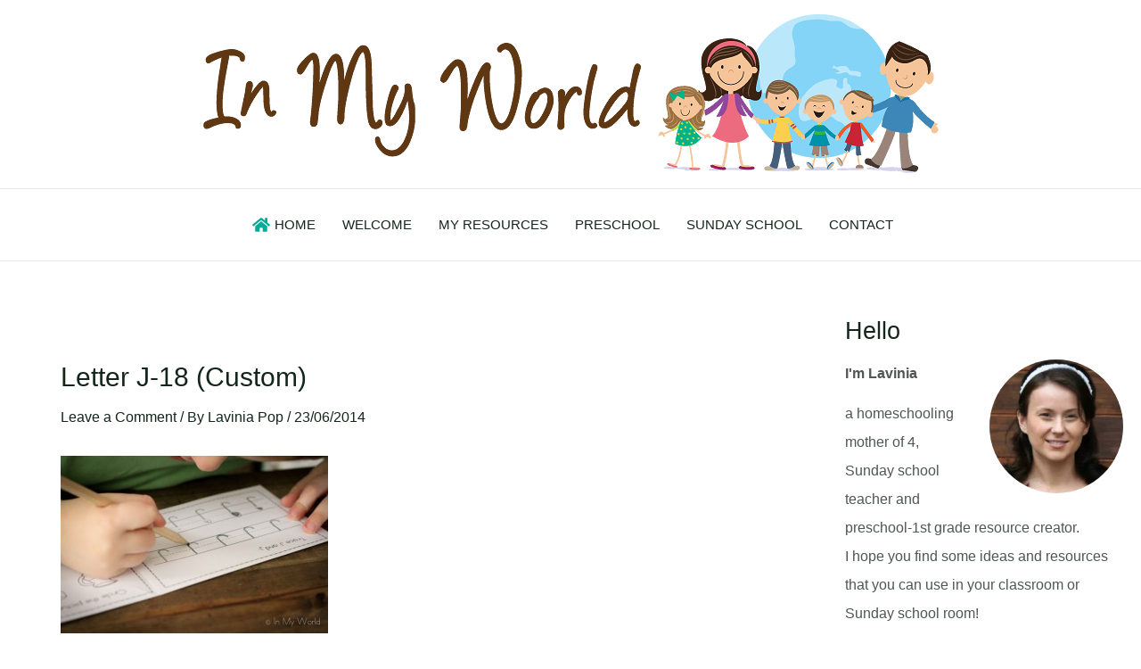

--- FILE ---
content_type: text/html; charset=UTF-8
request_url: https://inmyworld.com.au/preschool-letter-j/letter-j-18-custom/
body_size: 40967
content:
<!DOCTYPE html><html lang="en-AU"><head><script data-no-optimize="1">var litespeed_docref=sessionStorage.getItem("litespeed_docref");litespeed_docref&&(Object.defineProperty(document,"referrer",{get:function(){return litespeed_docref}}),sessionStorage.removeItem("litespeed_docref"));</script> <meta charset="UTF-8"><link data-optimized="2" rel="stylesheet" href="https://inmyworld.com.au/wp-content/litespeed/css/8dd451d37c962ff3509a524787b2b20a.css?ver=30ace" /><meta name="viewport" content="width=device-width, initial-scale=1"><link rel="profile" href="https://gmpg.org/xfn/11"><meta name='robots' content='index, follow, max-image-preview:large, max-snippet:-1, max-video-preview:-1' /><title>Letter J-18 (Custom) - In My World</title><link rel="canonical" href="https://inmyworld.com.au/preschool-letter-j/letter-j-18-custom/" /><meta property="og:locale" content="en_US" /><meta property="og:type" content="article" /><meta property="og:title" content="Letter J-18 (Custom) - In My World" /><meta property="og:url" content="https://inmyworld.com.au/preschool-letter-j/letter-j-18-custom/" /><meta property="og:site_name" content="In My World" /><meta property="og:image" content="https://inmyworld.com.au/preschool-letter-j/letter-j-18-custom" /><meta property="og:image:width" content="533" /><meta property="og:image:height" content="355" /><meta property="og:image:type" content="image/jpeg" /><meta name="twitter:card" content="summary_large_image" /> <script type="application/ld+json" class="yoast-schema-graph">{"@context":"https://schema.org","@graph":[{"@type":"WebPage","@id":"https://inmyworld.com.au/preschool-letter-j/letter-j-18-custom/","url":"https://inmyworld.com.au/preschool-letter-j/letter-j-18-custom/","name":"Letter J-18 (Custom) - In My World","isPartOf":{"@id":"https://inmyworld.com.au/#website"},"primaryImageOfPage":{"@id":"https://inmyworld.com.au/preschool-letter-j/letter-j-18-custom/#primaryimage"},"image":{"@id":"https://inmyworld.com.au/preschool-letter-j/letter-j-18-custom/#primaryimage"},"thumbnailUrl":"https://inmyworld.com.au/wp-content/uploads/2014/06/Letter-J-18-Custom.jpg","datePublished":"2014-06-23T02:31:03+00:00","dateModified":"2014-06-23T02:31:03+00:00","breadcrumb":{"@id":"https://inmyworld.com.au/preschool-letter-j/letter-j-18-custom/#breadcrumb"},"inLanguage":"en-AU","potentialAction":[{"@type":"ReadAction","target":["https://inmyworld.com.au/preschool-letter-j/letter-j-18-custom/"]}]},{"@type":"ImageObject","inLanguage":"en-AU","@id":"https://inmyworld.com.au/preschool-letter-j/letter-j-18-custom/#primaryimage","url":"https://inmyworld.com.au/wp-content/uploads/2014/06/Letter-J-18-Custom.jpg","contentUrl":"https://inmyworld.com.au/wp-content/uploads/2014/06/Letter-J-18-Custom.jpg","width":533,"height":355},{"@type":"BreadcrumbList","@id":"https://inmyworld.com.au/preschool-letter-j/letter-j-18-custom/#breadcrumb","itemListElement":[{"@type":"ListItem","position":1,"name":"Home","item":"https://inmyworld.com.au/"},{"@type":"ListItem","position":2,"name":"Preschool Letter J","item":"https://inmyworld.com.au/preschool-letter-j/"},{"@type":"ListItem","position":3,"name":"Letter J-18 (Custom)"}]},{"@type":"WebSite","@id":"https://inmyworld.com.au/#website","url":"https://inmyworld.com.au/","name":"In My World","description":"Teaching Resources and Lesson Plans","publisher":{"@id":"https://inmyworld.com.au/#organization"},"potentialAction":[{"@type":"SearchAction","target":{"@type":"EntryPoint","urlTemplate":"https://inmyworld.com.au/?s={search_term_string}"},"query-input":"required name=search_term_string"}],"inLanguage":"en-AU"},{"@type":"Organization","@id":"https://inmyworld.com.au/#organization","name":"In My World","url":"https://inmyworld.com.au/","logo":{"@type":"ImageObject","inLanguage":"en-AU","@id":"https://inmyworld.com.au/#/schema/logo/image/","url":"https://inmyworld.com.au/wp-content/uploads/2014/07/logo-in-my-world.png","contentUrl":"https://inmyworld.com.au/wp-content/uploads/2014/07/logo-in-my-world.png","width":825,"height":179,"caption":"In My World"},"image":{"@id":"https://inmyworld.com.au/#/schema/logo/image/"}}]}</script> <link rel='dns-prefetch' href='//assets.pinterest.com' /><link rel='dns-prefetch' href='//fonts.googleapis.com' /><link rel='dns-prefetch' href='//hcaptcha.com' /><link rel="alternate" type="application/rss+xml" title="In My World &raquo; Feed" href="https://inmyworld.com.au/feed/" /><link rel="alternate" type="application/rss+xml" title="In My World &raquo; Comments Feed" href="https://inmyworld.com.au/comments/feed/" /><link rel="alternate" type="application/rss+xml" title="In My World &raquo; Letter J-18 (Custom) Comments Feed" href="https://inmyworld.com.au/preschool-letter-j/letter-j-18-custom/feed/" /><style id='astra-theme-css-inline-css'>:root{--ast-post-nav-space:0;--ast-container-default-xlg-padding:3em;--ast-container-default-lg-padding:3em;--ast-container-default-slg-padding:2em;--ast-container-default-md-padding:3em;--ast-container-default-sm-padding:3em;--ast-container-default-xs-padding:2.4em;--ast-container-default-xxs-padding:1.8em;--ast-code-block-background:#EEEEEE;--ast-comment-inputs-background:#FAFAFA;--ast-normal-container-width:1340px;--ast-narrow-container-width:750px;--ast-blog-title-font-weight:normal;--ast-blog-meta-weight:inherit;}html{font-size:100%;}a{color:var(--ast-global-color-2);}a:hover,a:focus{color:var(--ast-global-color-1);}body,button,input,select,textarea,.ast-button,.ast-custom-button{font-family:'Lato',sans-serif;font-weight:400;font-size:16px;font-size:1rem;line-height:var(--ast-body-line-height,1.7em);}blockquote{color:var(--ast-global-color-3);}p,.entry-content p{margin-bottom:0.8em;}h1,.entry-content h1,h2,.entry-content h2,h3,.entry-content h3,h4,.entry-content h4,h5,.entry-content h5,h6,.entry-content h6,.site-title,.site-title a{font-family:'Poppins',sans-serif;font-weight:700;}.site-title{font-size:35px;font-size:2.1875rem;display:none;}.site-header .site-description{font-size:15px;font-size:0.9375rem;display:none;}.entry-title{font-size:30px;font-size:1.875rem;}.archive .ast-article-post .ast-article-inner,.blog .ast-article-post .ast-article-inner,.archive .ast-article-post .ast-article-inner:hover,.blog .ast-article-post .ast-article-inner:hover{overflow:hidden;}h1,.entry-content h1{font-size:63px;font-size:3.9375rem;font-weight:700;font-family:'Poppins',sans-serif;line-height:1em;text-transform:capitalize;}h2,.entry-content h2{font-size:43px;font-size:2.6875rem;font-weight:normal;font-family:'Poppins',sans-serif;line-height:1em;}h3,.entry-content h3{font-size:30px;font-size:1.875rem;font-weight:700;font-family:'Poppins',sans-serif;line-height:1em;}h4,.entry-content h4{font-size:23px;font-size:1.4375rem;line-height:1.2em;font-weight:400;font-family:'Poppins',sans-serif;}h5,.entry-content h5{font-size:16px;font-size:1rem;line-height:1.2em;font-weight:400;font-family:'Poppins',sans-serif;}h6,.entry-content h6{font-size:13px;font-size:0.8125rem;line-height:1.25em;font-weight:400;font-family:'Poppins',sans-serif;text-transform:uppercase;}::selection{background-color:var(--ast-global-color-0);color:#000000;}body,h1,.entry-title a,.entry-content h1,h2,.entry-content h2,h3,.entry-content h3,h4,.entry-content h4,h5,.entry-content h5,h6,.entry-content h6{color:var(--ast-global-color-3);}.tagcloud a:hover,.tagcloud a:focus,.tagcloud a.current-item{color:#ffffff;border-color:var(--ast-global-color-2);background-color:var(--ast-global-color-2);}input:focus,input[type="text"]:focus,input[type="email"]:focus,input[type="url"]:focus,input[type="password"]:focus,input[type="reset"]:focus,input[type="search"]:focus,textarea:focus{border-color:var(--ast-global-color-2);}input[type="radio"]:checked,input[type=reset],input[type="checkbox"]:checked,input[type="checkbox"]:hover:checked,input[type="checkbox"]:focus:checked,input[type=range]::-webkit-slider-thumb{border-color:var(--ast-global-color-2);background-color:var(--ast-global-color-2);box-shadow:none;}.site-footer a:hover + .post-count,.site-footer a:focus + .post-count{background:var(--ast-global-color-2);border-color:var(--ast-global-color-2);}.single .nav-links .nav-previous,.single .nav-links .nav-next{color:var(--ast-global-color-2);}.entry-meta,.entry-meta *{line-height:1.45;color:var(--ast-global-color-2);}.entry-meta a:not(.ast-button):hover,.entry-meta a:not(.ast-button):hover *,.entry-meta a:not(.ast-button):focus,.entry-meta a:not(.ast-button):focus *,.page-links > .page-link,.page-links .page-link:hover,.post-navigation a:hover{color:var(--ast-global-color-1);}#cat option,.secondary .calendar_wrap thead a,.secondary .calendar_wrap thead a:visited{color:var(--ast-global-color-2);}.secondary .calendar_wrap #today,.ast-progress-val span{background:var(--ast-global-color-2);}.secondary a:hover + .post-count,.secondary a:focus + .post-count{background:var(--ast-global-color-2);border-color:var(--ast-global-color-2);}.calendar_wrap #today > a{color:#ffffff;}.page-links .page-link,.single .post-navigation a{color:var(--ast-global-color-2);}.ast-search-menu-icon .search-form button.search-submit{padding:0 4px;}.ast-search-menu-icon form.search-form{padding-right:0;}.ast-search-menu-icon.slide-search input.search-field{width:0;}.ast-header-search .ast-search-menu-icon.ast-dropdown-active .search-form,.ast-header-search .ast-search-menu-icon.ast-dropdown-active .search-field:focus{transition:all 0.2s;}.search-form input.search-field:focus{outline:none;}.ast-archive-title{color:var(--ast-global-color-2);}.widget-title,.widget .wp-block-heading{font-size:22px;font-size:1.375rem;color:var(--ast-global-color-2);}.single .ast-author-details .author-title{color:var(--ast-global-color-1);}#secondary,#secondary button,#secondary input,#secondary select,#secondary textarea{font-size:16px;font-size:1rem;}.ast-search-menu-icon.slide-search a:focus-visible:focus-visible,.astra-search-icon:focus-visible,#close:focus-visible,a:focus-visible,.ast-menu-toggle:focus-visible,.site .skip-link:focus-visible,.wp-block-loginout input:focus-visible,.wp-block-search.wp-block-search__button-inside .wp-block-search__inside-wrapper,.ast-header-navigation-arrow:focus-visible,.woocommerce .wc-proceed-to-checkout > .checkout-button:focus-visible,.woocommerce .woocommerce-MyAccount-navigation ul li a:focus-visible,.ast-orders-table__row .ast-orders-table__cell:focus-visible,.woocommerce .woocommerce-order-details .order-again > .button:focus-visible,.woocommerce .woocommerce-message a.button.wc-forward:focus-visible,.woocommerce #minus_qty:focus-visible,.woocommerce #plus_qty:focus-visible,a#ast-apply-coupon:focus-visible,.woocommerce .woocommerce-info a:focus-visible,.woocommerce .astra-shop-summary-wrap a:focus-visible,.woocommerce a.wc-forward:focus-visible,#ast-apply-coupon:focus-visible,.woocommerce-js .woocommerce-mini-cart-item a.remove:focus-visible,#close:focus-visible,.button.search-submit:focus-visible,#search_submit:focus,.normal-search:focus-visible,.ast-header-account-wrap:focus-visible{outline-style:dotted;outline-color:inherit;outline-width:thin;}input:focus,input[type="text"]:focus,input[type="email"]:focus,input[type="url"]:focus,input[type="password"]:focus,input[type="reset"]:focus,input[type="search"]:focus,input[type="number"]:focus,textarea:focus,.wp-block-search__input:focus,[data-section="section-header-mobile-trigger"] .ast-button-wrap .ast-mobile-menu-trigger-minimal:focus,.ast-mobile-popup-drawer.active .menu-toggle-close:focus,.woocommerce-ordering select.orderby:focus,#ast-scroll-top:focus,#coupon_code:focus,.woocommerce-page #comment:focus,.woocommerce #reviews #respond input#submit:focus,.woocommerce a.add_to_cart_button:focus,.woocommerce .button.single_add_to_cart_button:focus,.woocommerce .woocommerce-cart-form button:focus,.woocommerce .woocommerce-cart-form__cart-item .quantity .qty:focus,.woocommerce .woocommerce-billing-fields .woocommerce-billing-fields__field-wrapper .woocommerce-input-wrapper > .input-text:focus,.woocommerce #order_comments:focus,.woocommerce #place_order:focus,.woocommerce .woocommerce-address-fields .woocommerce-address-fields__field-wrapper .woocommerce-input-wrapper > .input-text:focus,.woocommerce .woocommerce-MyAccount-content form button:focus,.woocommerce .woocommerce-MyAccount-content .woocommerce-EditAccountForm .woocommerce-form-row .woocommerce-Input.input-text:focus,.woocommerce .ast-woocommerce-container .woocommerce-pagination ul.page-numbers li a:focus,body #content .woocommerce form .form-row .select2-container--default .select2-selection--single:focus,#ast-coupon-code:focus,.woocommerce.woocommerce-js .quantity input[type=number]:focus,.woocommerce-js .woocommerce-mini-cart-item .quantity input[type=number]:focus,.woocommerce p#ast-coupon-trigger:focus{border-style:dotted;border-color:inherit;border-width:thin;}input{outline:none;}.site-logo-img img{ transition:all 0.2s linear;}body .ast-oembed-container *{position:absolute;top:0;width:100%;height:100%;left:0;}body .wp-block-embed-pocket-casts .ast-oembed-container *{position:unset;}.ast-single-post-featured-section + article {margin-top: 2em;}.site-content .ast-single-post-featured-section img {width: 100%;overflow: hidden;object-fit: cover;}.ast-separate-container .site-content .ast-single-post-featured-section + article {margin-top: -80px;z-index: 9;position: relative;border-radius: 4px;}@media (min-width: 922px) {.ast-no-sidebar .site-content .ast-article-image-container--wide {margin-left: -120px;margin-right: -120px;max-width: unset;width: unset;}.ast-left-sidebar .site-content .ast-article-image-container--wide,.ast-right-sidebar .site-content .ast-article-image-container--wide {margin-left: -10px;margin-right: -10px;}.site-content .ast-article-image-container--full {margin-left: calc( -50vw + 50%);margin-right: calc( -50vw + 50%);max-width: 100vw;width: 100vw;}.ast-left-sidebar .site-content .ast-article-image-container--full,.ast-right-sidebar .site-content .ast-article-image-container--full {margin-left: -10px;margin-right: -10px;max-width: inherit;width: auto;}}.site > .ast-single-related-posts-container {margin-top: 0;}@media (min-width: 922px) {.ast-desktop .ast-container--narrow {max-width: var(--ast-narrow-container-width);margin: 0 auto;}}#secondary {margin: 4em 0 2.5em;word-break: break-word;line-height: 2;}#secondary li {margin-bottom: 0.75em;}#secondary li:last-child {margin-bottom: 0;}@media (max-width: 768px) {.js_active .ast-plain-container.ast-single-post #secondary {margin-top: 1.5em;}}.ast-separate-container.ast-two-container #secondary .widget {background-color: #fff;padding: 2em;margin-bottom: 2em;}@media (min-width: 993px) {.ast-left-sidebar #secondary {padding-right: 60px;}.ast-right-sidebar #secondary {padding-left: 60px;}}@media (max-width: 993px) {.ast-right-sidebar #secondary {padding-left: 30px;}.ast-left-sidebar #secondary {padding-right: 30px;}}@media (min-width: 993px) {.ast-page-builder-template.ast-left-sidebar #secondary {padding-left: 60px;}.ast-page-builder-template.ast-right-sidebar #secondary {padding-right: 60px;}}@media (max-width: 993px) {.ast-page-builder-template.ast-right-sidebar #secondary {padding-right: 30px;}.ast-page-builder-template.ast-left-sidebar #secondary {padding-left: 30px;}}@media (max-width:921.9px){#ast-desktop-header{display:none;}}@media (min-width:922px){#ast-mobile-header{display:none;}}@media( max-width: 420px ) {.single .nav-links .nav-previous,.single .nav-links .nav-next {width: 100%;text-align: center;}}.wp-block-buttons.aligncenter{justify-content:center;}@media (max-width:921px){.ast-theme-transparent-header #primary,.ast-theme-transparent-header #secondary{padding:0;}}@media (max-width:921px){.ast-plain-container.ast-no-sidebar #primary{padding:0;}}.ast-plain-container.ast-no-sidebar #primary{margin-top:0;margin-bottom:0;}@media (min-width:1200px){.ast-plain-container.ast-no-sidebar #primary{margin-top:60px;margin-bottom:60px;}}.wp-block-button.is-style-outline .wp-block-button__link{border-color:var(--ast-global-color-2);}div.wp-block-button.is-style-outline > .wp-block-button__link:not(.has-text-color),div.wp-block-button.wp-block-button__link.is-style-outline:not(.has-text-color){color:var(--ast-global-color-2);}.wp-block-button.is-style-outline .wp-block-button__link:hover,.wp-block-buttons .wp-block-button.is-style-outline .wp-block-button__link:focus,.wp-block-buttons .wp-block-button.is-style-outline > .wp-block-button__link:not(.has-text-color):hover,.wp-block-buttons .wp-block-button.wp-block-button__link.is-style-outline:not(.has-text-color):hover{color:var(--ast-global-color-5);background-color:var(--ast-global-color-0);border-color:var(--ast-global-color-0);}.post-page-numbers.current .page-link,.ast-pagination .page-numbers.current{color:#000000;border-color:var(--ast-global-color-0);background-color:var(--ast-global-color-0);}.wp-block-button.is-style-outline .wp-block-button__link.wp-element-button,.ast-outline-button{border-color:var(--ast-global-color-2);font-family:inherit;font-weight:500;line-height:1em;text-transform:uppercase;border-top-left-radius:2px;border-top-right-radius:2px;border-bottom-right-radius:2px;border-bottom-left-radius:2px;}.wp-block-buttons .wp-block-button.is-style-outline > .wp-block-button__link:not(.has-text-color),.wp-block-buttons .wp-block-button.wp-block-button__link.is-style-outline:not(.has-text-color),.ast-outline-button{color:var(--ast-global-color-2);}.wp-block-button.is-style-outline .wp-block-button__link:hover,.wp-block-buttons .wp-block-button.is-style-outline .wp-block-button__link:focus,.wp-block-buttons .wp-block-button.is-style-outline > .wp-block-button__link:not(.has-text-color):hover,.wp-block-buttons .wp-block-button.wp-block-button__link.is-style-outline:not(.has-text-color):hover,.ast-outline-button:hover,.ast-outline-button:focus,.wp-block-uagb-buttons-child .uagb-buttons-repeater.ast-outline-button:hover,.wp-block-uagb-buttons-child .uagb-buttons-repeater.ast-outline-button:focus{color:var(--ast-global-color-5);background-color:var(--ast-global-color-0);border-color:var(--ast-global-color-0);}.wp-block-button .wp-block-button__link.wp-element-button.is-style-outline:not(.has-background),.wp-block-button.is-style-outline>.wp-block-button__link.wp-element-button:not(.has-background),.ast-outline-button{background-color:var(--ast-global-color-2);}.entry-content[ast-blocks-layout] > figure{margin-bottom:1em;}h1.widget-title{font-weight:700;}h2.widget-title{font-weight:normal;}h3.widget-title{font-weight:700;}#page{display:flex;flex-direction:column;min-height:100vh;}.ast-404-layout-1 h1.page-title{color:var(--ast-global-color-2);}.single .post-navigation a{line-height:1em;height:inherit;}.error-404 .page-sub-title{font-size:1.5rem;font-weight:inherit;}.search .site-content .content-area .search-form{margin-bottom:0;}#page .site-content{flex-grow:1;}.widget{margin-bottom:1.25em;}#secondary li{line-height:1.5em;}#secondary .wp-block-group h2{margin-bottom:0.7em;}#secondary h2{font-size:1.7rem;}.ast-separate-container .ast-article-post,.ast-separate-container .ast-article-single,.ast-separate-container .comment-respond{padding:3em;}.ast-separate-container .ast-article-single .ast-article-single{padding:0;}.ast-article-single .wp-block-post-template-is-layout-grid{padding-left:0;}.ast-separate-container .comments-title,.ast-narrow-container .comments-title{padding:1.5em 2em;}.ast-page-builder-template .comment-form-textarea,.ast-comment-formwrap .ast-grid-common-col{padding:0;}.ast-comment-formwrap{padding:0;display:inline-flex;column-gap:20px;width:100%;margin-left:0;margin-right:0;}.comments-area textarea#comment:focus,.comments-area textarea#comment:active,.comments-area .ast-comment-formwrap input[type="text"]:focus,.comments-area .ast-comment-formwrap input[type="text"]:active {box-shadow:none;outline:none;}.archive.ast-page-builder-template .entry-header{margin-top:2em;}.ast-page-builder-template .ast-comment-formwrap{width:100%;}.entry-title{margin-bottom:0.5em;}.ast-archive-description p{font-size:inherit;font-weight:inherit;line-height:inherit;}.ast-separate-container .ast-comment-list li.depth-1,.hentry{margin-bottom:2em;}@media (min-width:921px){.ast-left-sidebar.ast-page-builder-template #secondary,.archive.ast-right-sidebar.ast-page-builder-template .site-main{padding-left:20px;padding-right:20px;}}@media (max-width:544px){.ast-comment-formwrap.ast-row{column-gap:10px;display:inline-block;}#ast-commentform .ast-grid-common-col{position:relative;width:100%;}}@media (min-width:1201px){.ast-separate-container .ast-article-post,.ast-separate-container .ast-article-single,.ast-separate-container .ast-author-box,.ast-separate-container .ast-404-layout-1,.ast-separate-container .no-results{padding:3em;}}@media (max-width:921px){.ast-separate-container #primary,.ast-separate-container #secondary{padding:1.5em 0;}#primary,#secondary{padding:1.5em 0;margin:0;}.ast-left-sidebar #content > .ast-container{display:flex;flex-direction:column-reverse;width:100%;}}@media (max-width:921px){#secondary.secondary{padding-top:0;}.ast-separate-container.ast-right-sidebar #secondary{padding-left:1em;padding-right:1em;}.ast-separate-container.ast-two-container #secondary{padding-left:0;padding-right:0;}.ast-page-builder-template .entry-header #secondary,.ast-page-builder-template #secondary{margin-top:1.5em;}}@media (max-width:921px){.ast-right-sidebar #primary{padding-right:0;}.ast-page-builder-template.ast-left-sidebar #secondary,.ast-page-builder-template.ast-right-sidebar #secondary{padding-right:20px;padding-left:20px;}.ast-right-sidebar #secondary,.ast-left-sidebar #primary{padding-left:0;}.ast-left-sidebar #secondary{padding-right:0;}}@media (min-width:922px){.ast-separate-container.ast-right-sidebar #primary,.ast-separate-container.ast-left-sidebar #primary{border:0;}.search-no-results.ast-separate-container #primary{margin-bottom:4em;}}@media (min-width:922px){.ast-right-sidebar #primary{border-right:1px solid var(--ast-border-color);}.ast-left-sidebar #primary{border-left:1px solid var(--ast-border-color);}.ast-right-sidebar #secondary{border-left:1px solid var(--ast-border-color);margin-left:-1px;}.ast-left-sidebar #secondary{border-right:1px solid var(--ast-border-color);margin-right:-1px;}.ast-separate-container.ast-two-container.ast-right-sidebar #secondary{padding-left:30px;padding-right:0;}.ast-separate-container.ast-two-container.ast-left-sidebar #secondary{padding-right:30px;padding-left:0;}.ast-separate-container.ast-right-sidebar #secondary,.ast-separate-container.ast-left-sidebar #secondary{border:0;margin-left:auto;margin-right:auto;}.ast-separate-container.ast-two-container #secondary .widget:last-child{margin-bottom:0;}}.wp-block-button .wp-block-button__link{color:var(--ast-global-color-5);}.wp-block-button .wp-block-button__link:hover,.wp-block-button .wp-block-button__link:focus{color:var(--ast-global-color-5);background-color:var(--ast-global-color-0);border-color:var(--ast-global-color-0);}.wp-block-button .wp-block-button__link,.wp-block-search .wp-block-search__button,body .wp-block-file .wp-block-file__button{border-color:var(--ast-global-color-2);background-color:var(--ast-global-color-2);color:var(--ast-global-color-5);font-family:inherit;font-weight:500;line-height:1em;text-transform:uppercase;border-top-left-radius:2px;border-top-right-radius:2px;border-bottom-right-radius:2px;border-bottom-left-radius:2px;padding-top:15px;padding-right:30px;padding-bottom:15px;padding-left:30px;}@media (max-width:921px){.wp-block-button .wp-block-button__link,.wp-block-search .wp-block-search__button,body .wp-block-file .wp-block-file__button{padding-top:14px;padding-right:28px;padding-bottom:14px;padding-left:28px;}}@media (max-width:544px){.wp-block-button .wp-block-button__link,.wp-block-search .wp-block-search__button,body .wp-block-file .wp-block-file__button{padding-top:12px;padding-right:24px;padding-bottom:12px;padding-left:24px;}}.menu-toggle,button,.ast-button,.ast-custom-button,.button,input#submit,input[type="button"],input[type="submit"],input[type="reset"],form[CLASS*="wp-block-search__"].wp-block-search .wp-block-search__inside-wrapper .wp-block-search__button,body .wp-block-file .wp-block-file__button,.search .search-submit,.woocommerce-js a.button,.woocommerce button.button,.woocommerce .woocommerce-message a.button,.woocommerce #respond input#submit.alt,.woocommerce input.button.alt,.woocommerce input.button,.woocommerce input.button:disabled,.woocommerce input.button:disabled[disabled],.woocommerce input.button:disabled:hover,.woocommerce input.button:disabled[disabled]:hover,.woocommerce #respond input#submit,.woocommerce button.button.alt.disabled,.wc-block-grid__products .wc-block-grid__product .wp-block-button__link,.wc-block-grid__product-onsale,[CLASS*="wc-block"] button,.woocommerce-js .astra-cart-drawer .astra-cart-drawer-content .woocommerce-mini-cart__buttons .button:not(.checkout):not(.ast-continue-shopping),.woocommerce-js .astra-cart-drawer .astra-cart-drawer-content .woocommerce-mini-cart__buttons a.checkout,.woocommerce button.button.alt.disabled.wc-variation-selection-needed,[CLASS*="wc-block"] .wc-block-components-button{border-style:solid;border-top-width:0;border-right-width:0;border-left-width:0;border-bottom-width:0;color:var(--ast-global-color-5);border-color:var(--ast-global-color-2);background-color:var(--ast-global-color-2);padding-top:15px;padding-right:30px;padding-bottom:15px;padding-left:30px;font-family:inherit;font-weight:500;line-height:1em;text-transform:uppercase;border-top-left-radius:2px;border-top-right-radius:2px;border-bottom-right-radius:2px;border-bottom-left-radius:2px;}button:focus,.menu-toggle:hover,button:hover,.ast-button:hover,.ast-custom-button:hover .button:hover,.ast-custom-button:hover ,input[type=reset]:hover,input[type=reset]:focus,input#submit:hover,input#submit:focus,input[type="button"]:hover,input[type="button"]:focus,input[type="submit"]:hover,input[type="submit"]:focus,form[CLASS*="wp-block-search__"].wp-block-search .wp-block-search__inside-wrapper .wp-block-search__button:hover,form[CLASS*="wp-block-search__"].wp-block-search .wp-block-search__inside-wrapper .wp-block-search__button:focus,body .wp-block-file .wp-block-file__button:hover,body .wp-block-file .wp-block-file__button:focus,.woocommerce-js a.button:hover,.woocommerce button.button:hover,.woocommerce .woocommerce-message a.button:hover,.woocommerce #respond input#submit:hover,.woocommerce #respond input#submit.alt:hover,.woocommerce input.button.alt:hover,.woocommerce input.button:hover,.woocommerce button.button.alt.disabled:hover,.wc-block-grid__products .wc-block-grid__product .wp-block-button__link:hover,[CLASS*="wc-block"] button:hover,.woocommerce-js .astra-cart-drawer .astra-cart-drawer-content .woocommerce-mini-cart__buttons .button:not(.checkout):not(.ast-continue-shopping):hover,.woocommerce-js .astra-cart-drawer .astra-cart-drawer-content .woocommerce-mini-cart__buttons a.checkout:hover,.woocommerce button.button.alt.disabled.wc-variation-selection-needed:hover,[CLASS*="wc-block"] .wc-block-components-button:hover,[CLASS*="wc-block"] .wc-block-components-button:focus{color:var(--ast-global-color-5);background-color:var(--ast-global-color-0);border-color:var(--ast-global-color-0);}form[CLASS*="wp-block-search__"].wp-block-search .wp-block-search__inside-wrapper .wp-block-search__button.has-icon{padding-top:calc(15px - 3px);padding-right:calc(30px - 3px);padding-bottom:calc(15px - 3px);padding-left:calc(30px - 3px);}@media (max-width:921px){.menu-toggle,button,.ast-button,.ast-custom-button,.button,input#submit,input[type="button"],input[type="submit"],input[type="reset"],form[CLASS*="wp-block-search__"].wp-block-search .wp-block-search__inside-wrapper .wp-block-search__button,body .wp-block-file .wp-block-file__button,.search .search-submit,.woocommerce-js a.button,.woocommerce button.button,.woocommerce .woocommerce-message a.button,.woocommerce #respond input#submit.alt,.woocommerce input.button.alt,.woocommerce input.button,.woocommerce input.button:disabled,.woocommerce input.button:disabled[disabled],.woocommerce input.button:disabled:hover,.woocommerce input.button:disabled[disabled]:hover,.woocommerce #respond input#submit,.woocommerce button.button.alt.disabled,.wc-block-grid__products .wc-block-grid__product .wp-block-button__link,.wc-block-grid__product-onsale,[CLASS*="wc-block"] button,.woocommerce-js .astra-cart-drawer .astra-cart-drawer-content .woocommerce-mini-cart__buttons .button:not(.checkout):not(.ast-continue-shopping),.woocommerce-js .astra-cart-drawer .astra-cart-drawer-content .woocommerce-mini-cart__buttons a.checkout,.woocommerce button.button.alt.disabled.wc-variation-selection-needed,[CLASS*="wc-block"] .wc-block-components-button{padding-top:14px;padding-right:28px;padding-bottom:14px;padding-left:28px;}}@media (max-width:544px){.menu-toggle,button,.ast-button,.ast-custom-button,.button,input#submit,input[type="button"],input[type="submit"],input[type="reset"],form[CLASS*="wp-block-search__"].wp-block-search .wp-block-search__inside-wrapper .wp-block-search__button,body .wp-block-file .wp-block-file__button,.search .search-submit,.woocommerce-js a.button,.woocommerce button.button,.woocommerce .woocommerce-message a.button,.woocommerce #respond input#submit.alt,.woocommerce input.button.alt,.woocommerce input.button,.woocommerce input.button:disabled,.woocommerce input.button:disabled[disabled],.woocommerce input.button:disabled:hover,.woocommerce input.button:disabled[disabled]:hover,.woocommerce #respond input#submit,.woocommerce button.button.alt.disabled,.wc-block-grid__products .wc-block-grid__product .wp-block-button__link,.wc-block-grid__product-onsale,[CLASS*="wc-block"] button,.woocommerce-js .astra-cart-drawer .astra-cart-drawer-content .woocommerce-mini-cart__buttons .button:not(.checkout):not(.ast-continue-shopping),.woocommerce-js .astra-cart-drawer .astra-cart-drawer-content .woocommerce-mini-cart__buttons a.checkout,.woocommerce button.button.alt.disabled.wc-variation-selection-needed,[CLASS*="wc-block"] .wc-block-components-button{padding-top:12px;padding-right:24px;padding-bottom:12px;padding-left:24px;}}@media (max-width:921px){.ast-mobile-header-stack .main-header-bar .ast-search-menu-icon{display:inline-block;}.ast-header-break-point.ast-header-custom-item-outside .ast-mobile-header-stack .main-header-bar .ast-search-icon{margin:0;}.ast-comment-avatar-wrap img{max-width:2.5em;}.ast-comment-meta{padding:0 1.8888em 1.3333em;}.ast-separate-container .ast-comment-list li.depth-1{padding:1.5em 2.14em;}.ast-separate-container .comment-respond{padding:2em 2.14em;}}@media (min-width:544px){.ast-container{max-width:100%;}}@media (max-width:544px){.ast-separate-container .ast-article-post,.ast-separate-container .ast-article-single,.ast-separate-container .comments-title,.ast-separate-container .ast-archive-description{padding:1.5em 1em;}.ast-separate-container #content .ast-container{padding-left:0.54em;padding-right:0.54em;}.ast-separate-container .ast-comment-list .bypostauthor{padding:.5em;}.ast-search-menu-icon.ast-dropdown-active .search-field{width:170px;}.ast-separate-container #secondary{padding-top:0;}.ast-separate-container.ast-two-container #secondary .widget{margin-bottom:1.5em;padding-left:1em;padding-right:1em;}}.ast-separate-container{background-color:var(--ast-global-color-5);;background-image:none;;}@media (max-width:921px){.site-title{display:none;}.site-header .site-description{display:none;}h1,.entry-content h1{font-size:40px;}h2,.entry-content h2{font-size:35px;}h3,.entry-content h3{font-size:27px;}h4,.entry-content h4{font-size:21px;font-size:1.3125rem;}}@media (max-width:544px){.site-title{display:none;}.site-header .site-description{display:none;}h1,.entry-content h1{font-size:35px;}h2,.entry-content h2{font-size:30px;}h3,.entry-content h3{font-size:25px;}h4,.entry-content h4{font-size:19px;font-size:1.1875rem;}}@media (max-width:921px){html{font-size:91.2%;}}@media (max-width:544px){html{font-size:91.2%;}}@media (min-width:922px){.ast-container{max-width:1380px;}}@media (min-width:922px){.site-content .ast-container{display:flex;}}@media (max-width:921px){.site-content .ast-container{flex-direction:column;}}@media (min-width:922px){.main-header-menu .sub-menu .menu-item.ast-left-align-sub-menu:hover > .sub-menu,.main-header-menu .sub-menu .menu-item.ast-left-align-sub-menu.focus > .sub-menu{margin-left:-0px;}}.site .comments-area{padding-bottom:3em;}.wp-block-file {display: flex;align-items: center;flex-wrap: wrap;justify-content: space-between;}.wp-block-pullquote {border: none;}.wp-block-pullquote blockquote::before {content: "\201D";font-family: "Helvetica",sans-serif;display: flex;transform: rotate( 180deg );font-size: 6rem;font-style: normal;line-height: 1;font-weight: bold;align-items: center;justify-content: center;}.has-text-align-right > blockquote::before {justify-content: flex-start;}.has-text-align-left > blockquote::before {justify-content: flex-end;}figure.wp-block-pullquote.is-style-solid-color blockquote {max-width: 100%;text-align: inherit;}html body {--wp--custom--ast-default-block-top-padding: 3em;--wp--custom--ast-default-block-right-padding: 3em;--wp--custom--ast-default-block-bottom-padding: 3em;--wp--custom--ast-default-block-left-padding: 3em;--wp--custom--ast-container-width: 1340px;--wp--custom--ast-content-width-size: 1340px;--wp--custom--ast-wide-width-size: calc(1340px + var(--wp--custom--ast-default-block-left-padding) + var(--wp--custom--ast-default-block-right-padding));}.ast-narrow-container {--wp--custom--ast-content-width-size: 750px;--wp--custom--ast-wide-width-size: 750px;}@media(max-width: 921px) {html body {--wp--custom--ast-default-block-top-padding: 3em;--wp--custom--ast-default-block-right-padding: 2em;--wp--custom--ast-default-block-bottom-padding: 3em;--wp--custom--ast-default-block-left-padding: 2em;}}@media(max-width: 544px) {html body {--wp--custom--ast-default-block-top-padding: 3em;--wp--custom--ast-default-block-right-padding: 1.5em;--wp--custom--ast-default-block-bottom-padding: 3em;--wp--custom--ast-default-block-left-padding: 1.5em;}}.entry-content > .wp-block-group,.entry-content > .wp-block-cover,.entry-content > .wp-block-columns {padding-top: var(--wp--custom--ast-default-block-top-padding);padding-right: var(--wp--custom--ast-default-block-right-padding);padding-bottom: var(--wp--custom--ast-default-block-bottom-padding);padding-left: var(--wp--custom--ast-default-block-left-padding);}.ast-plain-container.ast-no-sidebar .entry-content > .alignfull,.ast-page-builder-template .ast-no-sidebar .entry-content > .alignfull {margin-left: calc( -50vw + 50%);margin-right: calc( -50vw + 50%);max-width: 100vw;width: 100vw;}.ast-plain-container.ast-no-sidebar .entry-content .alignfull .alignfull,.ast-page-builder-template.ast-no-sidebar .entry-content .alignfull .alignfull,.ast-plain-container.ast-no-sidebar .entry-content .alignfull .alignwide,.ast-page-builder-template.ast-no-sidebar .entry-content .alignfull .alignwide,.ast-plain-container.ast-no-sidebar .entry-content .alignwide .alignfull,.ast-page-builder-template.ast-no-sidebar .entry-content .alignwide .alignfull,.ast-plain-container.ast-no-sidebar .entry-content .alignwide .alignwide,.ast-page-builder-template.ast-no-sidebar .entry-content .alignwide .alignwide,.ast-plain-container.ast-no-sidebar .entry-content .wp-block-column .alignfull,.ast-page-builder-template.ast-no-sidebar .entry-content .wp-block-column .alignfull,.ast-plain-container.ast-no-sidebar .entry-content .wp-block-column .alignwide,.ast-page-builder-template.ast-no-sidebar .entry-content .wp-block-column .alignwide {margin-left: auto;margin-right: auto;width: 100%;}[ast-blocks-layout] .wp-block-separator:not(.is-style-dots) {height: 0;}[ast-blocks-layout] .wp-block-separator {margin: 20px auto;}[ast-blocks-layout] .wp-block-separator:not(.is-style-wide):not(.is-style-dots) {max-width: 100px;}[ast-blocks-layout] .wp-block-separator.has-background {padding: 0;}.entry-content[ast-blocks-layout] > * {max-width: var(--wp--custom--ast-content-width-size);margin-left: auto;margin-right: auto;}.entry-content[ast-blocks-layout] > .alignwide {max-width: var(--wp--custom--ast-wide-width-size);}.entry-content[ast-blocks-layout] .alignfull {max-width: none;}.entry-content .wp-block-columns {margin-bottom: 0;}blockquote {margin: 1.5em;border-color: rgba(0,0,0,0.05);}.wp-block-quote:not(.has-text-align-right):not(.has-text-align-center) {border-left: 5px solid rgba(0,0,0,0.05);}.has-text-align-right > blockquote,blockquote.has-text-align-right {border-right: 5px solid rgba(0,0,0,0.05);}.has-text-align-left > blockquote,blockquote.has-text-align-left {border-left: 5px solid rgba(0,0,0,0.05);}.wp-block-site-tagline,.wp-block-latest-posts .read-more {margin-top: 15px;}.wp-block-loginout p label {display: block;}.wp-block-loginout p:not(.login-remember):not(.login-submit) input {width: 100%;}.wp-block-loginout input:focus {border-color: transparent;}.wp-block-loginout input:focus {outline: thin dotted;}.entry-content .wp-block-media-text .wp-block-media-text__content {padding: 0 0 0 8%;}.entry-content .wp-block-media-text.has-media-on-the-right .wp-block-media-text__content {padding: 0 8% 0 0;}.entry-content .wp-block-media-text.has-background .wp-block-media-text__content {padding: 8%;}.entry-content .wp-block-cover:not([class*="background-color"]) .wp-block-cover__inner-container,.entry-content .wp-block-cover:not([class*="background-color"]) .wp-block-cover-image-text,.entry-content .wp-block-cover:not([class*="background-color"]) .wp-block-cover-text,.entry-content .wp-block-cover-image:not([class*="background-color"]) .wp-block-cover__inner-container,.entry-content .wp-block-cover-image:not([class*="background-color"]) .wp-block-cover-image-text,.entry-content .wp-block-cover-image:not([class*="background-color"]) .wp-block-cover-text {color: var(--ast-global-color-5);}.wp-block-loginout .login-remember input {width: 1.1rem;height: 1.1rem;margin: 0 5px 4px 0;vertical-align: middle;}.wp-block-latest-posts > li > *:first-child,.wp-block-latest-posts:not(.is-grid) > li:first-child {margin-top: 0;}.wp-block-search__inside-wrapper .wp-block-search__input {padding: 0 10px;color: var(--ast-global-color-3);background: var(--ast-global-color-5);border-color: var(--ast-border-color);}.wp-block-latest-posts .read-more {margin-bottom: 1.5em;}.wp-block-search__no-button .wp-block-search__inside-wrapper .wp-block-search__input {padding-top: 5px;padding-bottom: 5px;}.wp-block-latest-posts .wp-block-latest-posts__post-date,.wp-block-latest-posts .wp-block-latest-posts__post-author {font-size: 1rem;}.wp-block-latest-posts > li > *,.wp-block-latest-posts:not(.is-grid) > li {margin-top: 12px;margin-bottom: 12px;}.ast-page-builder-template .entry-content[ast-blocks-layout] > *,.ast-page-builder-template .entry-content[ast-blocks-layout] > .alignfull > * {max-width: none;}.ast-page-builder-template .entry-content[ast-blocks-layout] > .alignwide > * {max-width: var(--wp--custom--ast-wide-width-size);}.ast-page-builder-template .entry-content[ast-blocks-layout] > .inherit-container-width > *,.ast-page-builder-template .entry-content[ast-blocks-layout] > * > *,.entry-content[ast-blocks-layout] > .wp-block-cover .wp-block-cover__inner-container {max-width: var(--wp--custom--ast-content-width-size);margin-left: auto;margin-right: auto;}.entry-content[ast-blocks-layout] .wp-block-cover:not(.alignleft):not(.alignright) {width: auto;}@media(max-width: 1200px) {.ast-separate-container .entry-content > .alignfull,.ast-separate-container .entry-content[ast-blocks-layout] > .alignwide,.ast-plain-container .entry-content[ast-blocks-layout] > .alignwide,.ast-plain-container .entry-content .alignfull {margin-left: calc(-1 * min(var(--ast-container-default-xlg-padding),20px)) ;margin-right: calc(-1 * min(var(--ast-container-default-xlg-padding),20px));}}@media(min-width: 1201px) {.ast-separate-container .entry-content > .alignfull {margin-left: calc(-1 * var(--ast-container-default-xlg-padding) );margin-right: calc(-1 * var(--ast-container-default-xlg-padding) );}.ast-separate-container .entry-content[ast-blocks-layout] > .alignwide,.ast-plain-container .entry-content[ast-blocks-layout] > .alignwide {margin-left: calc(-1 * var(--wp--custom--ast-default-block-left-padding) );margin-right: calc(-1 * var(--wp--custom--ast-default-block-right-padding) );}}@media(min-width: 921px) {.ast-separate-container .entry-content .wp-block-group.alignwide:not(.inherit-container-width) > :where(:not(.alignleft):not(.alignright)),.ast-plain-container .entry-content .wp-block-group.alignwide:not(.inherit-container-width) > :where(:not(.alignleft):not(.alignright)) {max-width: calc( var(--wp--custom--ast-content-width-size) + 80px );}.ast-plain-container.ast-right-sidebar .entry-content[ast-blocks-layout] .alignfull,.ast-plain-container.ast-left-sidebar .entry-content[ast-blocks-layout] .alignfull {margin-left: -60px;margin-right: -60px;}}@media(min-width: 544px) {.entry-content > .alignleft {margin-right: 20px;}.entry-content > .alignright {margin-left: 20px;}}@media (max-width:544px){.wp-block-columns .wp-block-column:not(:last-child){margin-bottom:20px;}.wp-block-latest-posts{margin:0;}}@media( max-width: 600px ) {.entry-content .wp-block-media-text .wp-block-media-text__content,.entry-content .wp-block-media-text.has-media-on-the-right .wp-block-media-text__content {padding: 8% 0 0;}.entry-content .wp-block-media-text.has-background .wp-block-media-text__content {padding: 8%;}}.ast-page-builder-template .entry-header {padding-left: 0;}.ast-narrow-container .site-content .wp-block-uagb-image--align-full .wp-block-uagb-image__figure {max-width: 100%;margin-left: auto;margin-right: auto;}:root .has-ast-global-color-0-color{color:var(--ast-global-color-0);}:root .has-ast-global-color-0-background-color{background-color:var(--ast-global-color-0);}:root .wp-block-button .has-ast-global-color-0-color{color:var(--ast-global-color-0);}:root .wp-block-button .has-ast-global-color-0-background-color{background-color:var(--ast-global-color-0);}:root .has-ast-global-color-1-color{color:var(--ast-global-color-1);}:root .has-ast-global-color-1-background-color{background-color:var(--ast-global-color-1);}:root .wp-block-button .has-ast-global-color-1-color{color:var(--ast-global-color-1);}:root .wp-block-button .has-ast-global-color-1-background-color{background-color:var(--ast-global-color-1);}:root .has-ast-global-color-2-color{color:var(--ast-global-color-2);}:root .has-ast-global-color-2-background-color{background-color:var(--ast-global-color-2);}:root .wp-block-button .has-ast-global-color-2-color{color:var(--ast-global-color-2);}:root .wp-block-button .has-ast-global-color-2-background-color{background-color:var(--ast-global-color-2);}:root .has-ast-global-color-3-color{color:var(--ast-global-color-3);}:root .has-ast-global-color-3-background-color{background-color:var(--ast-global-color-3);}:root .wp-block-button .has-ast-global-color-3-color{color:var(--ast-global-color-3);}:root .wp-block-button .has-ast-global-color-3-background-color{background-color:var(--ast-global-color-3);}:root .has-ast-global-color-4-color{color:var(--ast-global-color-4);}:root .has-ast-global-color-4-background-color{background-color:var(--ast-global-color-4);}:root .wp-block-button .has-ast-global-color-4-color{color:var(--ast-global-color-4);}:root .wp-block-button .has-ast-global-color-4-background-color{background-color:var(--ast-global-color-4);}:root .has-ast-global-color-5-color{color:var(--ast-global-color-5);}:root .has-ast-global-color-5-background-color{background-color:var(--ast-global-color-5);}:root .wp-block-button .has-ast-global-color-5-color{color:var(--ast-global-color-5);}:root .wp-block-button .has-ast-global-color-5-background-color{background-color:var(--ast-global-color-5);}:root .has-ast-global-color-6-color{color:var(--ast-global-color-6);}:root .has-ast-global-color-6-background-color{background-color:var(--ast-global-color-6);}:root .wp-block-button .has-ast-global-color-6-color{color:var(--ast-global-color-6);}:root .wp-block-button .has-ast-global-color-6-background-color{background-color:var(--ast-global-color-6);}:root .has-ast-global-color-7-color{color:var(--ast-global-color-7);}:root .has-ast-global-color-7-background-color{background-color:var(--ast-global-color-7);}:root .wp-block-button .has-ast-global-color-7-color{color:var(--ast-global-color-7);}:root .wp-block-button .has-ast-global-color-7-background-color{background-color:var(--ast-global-color-7);}:root .has-ast-global-color-8-color{color:var(--ast-global-color-8);}:root .has-ast-global-color-8-background-color{background-color:var(--ast-global-color-8);}:root .wp-block-button .has-ast-global-color-8-color{color:var(--ast-global-color-8);}:root .wp-block-button .has-ast-global-color-8-background-color{background-color:var(--ast-global-color-8);}:root{--ast-global-color-0:#30C7B5;--ast-global-color-1:#00AC97;--ast-global-color-2:#14261C;--ast-global-color-3:#4F5655;--ast-global-color-4:#F3F6F3;--ast-global-color-5:#FFFFFF;--ast-global-color-6:#000000;--ast-global-color-7:#4B4F58;--ast-global-color-8:#F6F7F8;}:root {--ast-border-color : var(--ast-global-color-6);}.ast-breadcrumbs .trail-browse,.ast-breadcrumbs .trail-items,.ast-breadcrumbs .trail-items li{display:inline-block;margin:0;padding:0;border:none;background:inherit;text-indent:0;text-decoration:none;}.ast-breadcrumbs .trail-browse{font-size:inherit;font-style:inherit;font-weight:inherit;color:inherit;}.ast-breadcrumbs .trail-items{list-style:none;}.trail-items li::after{padding:0 0.3em;content:"\00bb";}.trail-items li:last-of-type::after{display:none;}h1,.entry-content h1,h2,.entry-content h2,h3,.entry-content h3,h4,.entry-content h4,h5,.entry-content h5,h6,.entry-content h6{color:var(--ast-global-color-2);}.entry-title a{color:var(--ast-global-color-2);}@media (max-width:921px){.ast-builder-grid-row-container.ast-builder-grid-row-tablet-3-firstrow .ast-builder-grid-row > *:first-child,.ast-builder-grid-row-container.ast-builder-grid-row-tablet-3-lastrow .ast-builder-grid-row > *:last-child{grid-column:1 / -1;}}@media (max-width:544px){.ast-builder-grid-row-container.ast-builder-grid-row-mobile-3-firstrow .ast-builder-grid-row > *:first-child,.ast-builder-grid-row-container.ast-builder-grid-row-mobile-3-lastrow .ast-builder-grid-row > *:last-child{grid-column:1 / -1;}}.ast-builder-layout-element[data-section="title_tagline"]{display:flex;}@media (max-width:921px){.ast-header-break-point .ast-builder-layout-element[data-section="title_tagline"]{display:flex;}}@media (max-width:544px){.ast-header-break-point .ast-builder-layout-element[data-section="title_tagline"]{display:flex;}}.ast-builder-menu-1{font-family:inherit;font-weight:inherit;text-transform:uppercase;}.ast-builder-menu-1 .menu-item > .menu-link{font-size:15px;font-size:0.9375rem;}.ast-builder-menu-1 .sub-menu,.ast-builder-menu-1 .inline-on-mobile .sub-menu{border-top-width:2px;border-bottom-width:0px;border-right-width:0px;border-left-width:0px;border-color:var(--ast-global-color-0);border-style:solid;}.ast-builder-menu-1 .main-header-menu > .menu-item > .sub-menu,.ast-builder-menu-1 .main-header-menu > .menu-item > .astra-full-megamenu-wrapper{margin-top:0px;}.ast-desktop .ast-builder-menu-1 .main-header-menu > .menu-item > .sub-menu:before,.ast-desktop .ast-builder-menu-1 .main-header-menu > .menu-item > .astra-full-megamenu-wrapper:before{height:calc( 0px + 5px );}.ast-desktop .ast-builder-menu-1 .menu-item .sub-menu .menu-link{border-style:none;}@media (max-width:921px){.ast-header-break-point .ast-builder-menu-1 .menu-item.menu-item-has-children > .ast-menu-toggle{top:0;}.ast-builder-menu-1 .inline-on-mobile .menu-item.menu-item-has-children > .ast-menu-toggle{right:-15px;}.ast-builder-menu-1 .menu-item-has-children > .menu-link:after{content:unset;}.ast-builder-menu-1 .main-header-menu > .menu-item > .sub-menu,.ast-builder-menu-1 .main-header-menu > .menu-item > .astra-full-megamenu-wrapper{margin-top:0;}}@media (max-width:544px){.ast-header-break-point .ast-builder-menu-1 .menu-item.menu-item-has-children > .ast-menu-toggle{top:0;}.ast-builder-menu-1 .main-header-menu > .menu-item > .sub-menu,.ast-builder-menu-1 .main-header-menu > .menu-item > .astra-full-megamenu-wrapper{margin-top:0;}}.ast-builder-menu-1{display:flex;}@media (max-width:921px){.ast-header-break-point .ast-builder-menu-1{display:flex;}}@media (max-width:544px){.ast-header-break-point .ast-builder-menu-1{display:flex;}}.ast-desktop .ast-menu-hover-style-underline > .menu-item > .menu-link:before,.ast-desktop .ast-menu-hover-style-overline > .menu-item > .menu-link:before {content: "";position: absolute;width: 100%;right: 50%;height: 1px;background-color: transparent;transform: scale(0,0) translate(-50%,0);transition: transform .3s ease-in-out,color .0s ease-in-out;}.ast-desktop .ast-menu-hover-style-underline > .menu-item:hover > .menu-link:before,.ast-desktop .ast-menu-hover-style-overline > .menu-item:hover > .menu-link:before {width: calc(100% - 1.2em);background-color: currentColor;transform: scale(1,1) translate(50%,0);}.ast-desktop .ast-menu-hover-style-underline > .menu-item > .menu-link:before {bottom: 0;}.ast-desktop .ast-menu-hover-style-overline > .menu-item > .menu-link:before {top: 0;}.ast-desktop .ast-menu-hover-style-zoom > .menu-item > .menu-link:hover {transition: all .3s ease;transform: scale(1.2);}.site-below-footer-wrap{padding-top:20px;padding-bottom:20px;}.site-below-footer-wrap[data-section="section-below-footer-builder"]{background-color:var(--ast-global-color-4);;background-image:none;;min-height:80px;border-style:solid;border-width:0px;border-top-width:1px;border-top-color:var(--ast-global-color-6);}.site-below-footer-wrap[data-section="section-below-footer-builder"] .ast-builder-grid-row{max-width:1340px;min-height:80px;margin-left:auto;margin-right:auto;}.site-below-footer-wrap[data-section="section-below-footer-builder"] .ast-builder-grid-row,.site-below-footer-wrap[data-section="section-below-footer-builder"] .site-footer-section{align-items:flex-start;}.site-below-footer-wrap[data-section="section-below-footer-builder"].ast-footer-row-inline .site-footer-section{display:flex;margin-bottom:0;}.ast-builder-grid-row-full .ast-builder-grid-row{grid-template-columns:1fr;}@media (max-width:921px){.site-below-footer-wrap[data-section="section-below-footer-builder"].ast-footer-row-tablet-inline .site-footer-section{display:flex;margin-bottom:0;}.site-below-footer-wrap[data-section="section-below-footer-builder"].ast-footer-row-tablet-stack .site-footer-section{display:block;margin-bottom:10px;}.ast-builder-grid-row-container.ast-builder-grid-row-tablet-full .ast-builder-grid-row{grid-template-columns:1fr;}}@media (max-width:544px){.site-below-footer-wrap[data-section="section-below-footer-builder"].ast-footer-row-mobile-inline .site-footer-section{display:flex;margin-bottom:0;}.site-below-footer-wrap[data-section="section-below-footer-builder"].ast-footer-row-mobile-stack .site-footer-section{display:block;margin-bottom:10px;}.ast-builder-grid-row-container.ast-builder-grid-row-mobile-full .ast-builder-grid-row{grid-template-columns:1fr;}}.site-below-footer-wrap[data-section="section-below-footer-builder"]{padding-left:20px;padding-right:20px;}@media (max-width:921px){.site-below-footer-wrap[data-section="section-below-footer-builder"]{padding-left:20px;padding-right:20px;}}.site-below-footer-wrap[data-section="section-below-footer-builder"]{display:grid;}@media (max-width:921px){.ast-header-break-point .site-below-footer-wrap[data-section="section-below-footer-builder"]{display:grid;}}@media (max-width:544px){.ast-header-break-point .site-below-footer-wrap[data-section="section-below-footer-builder"]{display:grid;}}.ast-footer-copyright{text-align:left;}.ast-footer-copyright {color:var(--ast-global-color-3);}@media (max-width:921px){.ast-footer-copyright{text-align:left;}}@media (max-width:544px){.ast-footer-copyright{text-align:center;}}.ast-footer-copyright.ast-builder-layout-element{display:flex;}@media (max-width:921px){.ast-header-break-point .ast-footer-copyright.ast-builder-layout-element{display:flex;}}@media (max-width:544px){.ast-header-break-point .ast-footer-copyright.ast-builder-layout-element{display:flex;}}.ast-social-stack-desktop .ast-builder-social-element,.ast-social-stack-tablet .ast-builder-social-element,.ast-social-stack-mobile .ast-builder-social-element {margin-top: 6px;margin-bottom: 6px;}.social-show-label-true .ast-builder-social-element {width: auto;padding: 0 0.4em;}[data-section^="section-fb-social-icons-"] .footer-social-inner-wrap {text-align: center;}.ast-footer-social-wrap {width: 100%;}.ast-footer-social-wrap .ast-builder-social-element:first-child {margin-left: 0;}.ast-footer-social-wrap .ast-builder-social-element:last-child {margin-right: 0;}.ast-header-social-wrap .ast-builder-social-element:first-child {margin-left: 0;}.ast-header-social-wrap .ast-builder-social-element:last-child {margin-right: 0;}.ast-builder-social-element {line-height: 1;color: #3a3a3a;background: transparent;vertical-align: middle;transition: all 0.01s;margin-left: 6px;margin-right: 6px;justify-content: center;align-items: center;}.ast-builder-social-element {line-height: 1;color: #3a3a3a;background: transparent;vertical-align: middle;transition: all 0.01s;margin-left: 6px;margin-right: 6px;justify-content: center;align-items: center;}.ast-builder-social-element .social-item-label {padding-left: 6px;}.ast-footer-social-1-wrap .ast-builder-social-element svg{width:18px;height:18px;}.ast-footer-social-1-wrap .ast-social-color-type-custom svg{fill:var(--ast-global-color-2);}.ast-footer-social-1-wrap .ast-social-color-type-custom .ast-builder-social-element:hover{color:var(--ast-global-color-0);}.ast-footer-social-1-wrap .ast-social-color-type-custom .ast-builder-social-element:hover svg{fill:var(--ast-global-color-0);}.ast-footer-social-1-wrap .ast-social-color-type-custom .social-item-label{color:var(--ast-global-color-2);}.ast-footer-social-1-wrap .ast-builder-social-element:hover .social-item-label{color:var(--ast-global-color-0);}[data-section="section-fb-social-icons-1"] .footer-social-inner-wrap{text-align:right;}@media (max-width:921px){.ast-footer-social-1-wrap .ast-builder-social-element{margin-left:2.5px;margin-right:2.5px;}[data-section="section-fb-social-icons-1"] .footer-social-inner-wrap{text-align:right;}}@media (max-width:544px){[data-section="section-fb-social-icons-1"] .footer-social-inner-wrap{text-align:center;}}.ast-builder-layout-element[data-section="section-fb-social-icons-1"]{display:flex;}@media (max-width:921px){.ast-header-break-point .ast-builder-layout-element[data-section="section-fb-social-icons-1"]{display:flex;}}@media (max-width:544px){.ast-header-break-point .ast-builder-layout-element[data-section="section-fb-social-icons-1"]{display:flex;}}.site-footer{background-color:var(--ast-global-color-5);;background-image:none;;}.ast-hfb-header .site-footer{padding-bottom:20px;padding-left:20px;padding-right:20px;}.site-primary-footer-wrap{padding-top:45px;padding-bottom:45px;}.site-primary-footer-wrap[data-section="section-primary-footer-builder"]{background-color:var(--ast-global-color-4);;background-image:none;;border-style:solid;border-width:0px;border-top-width:1px;border-top-color:var(--ast-global-color-6);}.site-primary-footer-wrap[data-section="section-primary-footer-builder"] .ast-builder-grid-row{max-width:1340px;margin-left:auto;margin-right:auto;}.site-primary-footer-wrap[data-section="section-primary-footer-builder"] .ast-builder-grid-row,.site-primary-footer-wrap[data-section="section-primary-footer-builder"] .site-footer-section{align-items:flex-start;}.site-primary-footer-wrap[data-section="section-primary-footer-builder"].ast-footer-row-inline .site-footer-section{display:flex;margin-bottom:0;}.ast-builder-grid-row-6-equal .ast-builder-grid-row{grid-template-columns:repeat( 6,1fr );}@media (max-width:921px){.site-primary-footer-wrap[data-section="section-primary-footer-builder"].ast-footer-row-tablet-inline .site-footer-section{display:flex;margin-bottom:0;}.site-primary-footer-wrap[data-section="section-primary-footer-builder"].ast-footer-row-tablet-stack .site-footer-section{display:block;margin-bottom:10px;}.ast-builder-grid-row-container.ast-builder-grid-row-tablet-6-equal .ast-builder-grid-row{grid-template-columns:repeat( 6,1fr );}}@media (max-width:544px){.site-primary-footer-wrap[data-section="section-primary-footer-builder"].ast-footer-row-mobile-inline .site-footer-section{display:flex;margin-bottom:0;}.site-primary-footer-wrap[data-section="section-primary-footer-builder"].ast-footer-row-mobile-stack .site-footer-section{display:block;margin-bottom:10px;}.ast-builder-grid-row-container.ast-builder-grid-row-mobile-full .ast-builder-grid-row{grid-template-columns:1fr;}}.site-primary-footer-wrap[data-section="section-primary-footer-builder"]{padding-left:20px;padding-right:20px;}@media (max-width:921px){.site-primary-footer-wrap[data-section="section-primary-footer-builder"]{padding-top:35px;padding-bottom:35px;padding-left:20px;padding-right:20px;}}.site-primary-footer-wrap[data-section="section-primary-footer-builder"]{display:grid;}@media (max-width:921px){.ast-header-break-point .site-primary-footer-wrap[data-section="section-primary-footer-builder"]{display:grid;}}@media (max-width:544px){.ast-header-break-point .site-primary-footer-wrap[data-section="section-primary-footer-builder"]{display:grid;}}.footer-widget-area[data-section="sidebar-widgets-footer-widget-4"].footer-widget-area-inner{text-align:left;}@media (max-width:921px){.footer-widget-area[data-section="sidebar-widgets-footer-widget-4"].footer-widget-area-inner{text-align:left;}}@media (max-width:544px){.footer-widget-area[data-section="sidebar-widgets-footer-widget-4"].footer-widget-area-inner{text-align:center;}}.footer-widget-area.widget-area.site-footer-focus-item{width:auto;}@media (max-width:544px){.footer-widget-area[data-section="sidebar-widgets-footer-widget-4"]{margin-top:0px;margin-bottom:-15px;margin-left:0px;margin-right:0px;}}.footer-widget-area[data-section="sidebar-widgets-footer-widget-4"]{display:block;}@media (max-width:921px){.ast-header-break-point .footer-widget-area[data-section="sidebar-widgets-footer-widget-4"]{display:block;}}@media (max-width:544px){.ast-header-break-point .footer-widget-area[data-section="sidebar-widgets-footer-widget-4"]{display:block;}}.ast-desktop .ast-mega-menu-enabled .ast-builder-menu-1 div:not( .astra-full-megamenu-wrapper) .sub-menu,.ast-builder-menu-1 .inline-on-mobile .sub-menu,.ast-desktop .ast-builder-menu-1 .astra-full-megamenu-wrapper,.ast-desktop .ast-builder-menu-1 .menu-item .sub-menu{box-shadow:0px 4px 10px -2px rgba(0,0,0,0.1);}.ast-desktop .ast-mobile-popup-drawer.active .ast-mobile-popup-inner{max-width:35%;}@media (max-width:921px){.ast-mobile-popup-drawer.active .ast-mobile-popup-inner{max-width:90%;}}@media (max-width:544px){.ast-mobile-popup-drawer.active .ast-mobile-popup-inner{max-width:90%;}}.ast-header-break-point .main-header-bar{border-bottom-width:1px;}@media (min-width:922px){.main-header-bar{border-bottom-width:1px;}}@media (min-width:922px){#primary{width:70%;}#secondary{width:30%;}}.main-header-menu .menu-item,#astra-footer-menu .menu-item,.main-header-bar .ast-masthead-custom-menu-items{-js-display:flex;display:flex;-webkit-box-pack:center;-webkit-justify-content:center;-moz-box-pack:center;-ms-flex-pack:center;justify-content:center;-webkit-box-orient:vertical;-webkit-box-direction:normal;-webkit-flex-direction:column;-moz-box-orient:vertical;-moz-box-direction:normal;-ms-flex-direction:column;flex-direction:column;}.main-header-menu > .menu-item > .menu-link,#astra-footer-menu > .menu-item > .menu-link{height:100%;-webkit-box-align:center;-webkit-align-items:center;-moz-box-align:center;-ms-flex-align:center;align-items:center;-js-display:flex;display:flex;}.ast-header-break-point .main-navigation ul .menu-item .menu-link .icon-arrow:first-of-type svg{top:.2em;margin-top:0px;margin-left:0px;width:.65em;transform:translate(0,-2px) rotateZ(270deg);}.ast-mobile-popup-content .ast-submenu-expanded > .ast-menu-toggle{transform:rotateX(180deg);overflow-y:auto;}@media (min-width:922px){.ast-builder-menu .main-navigation > ul > li:last-child a{margin-right:0;}}.ast-separate-container .ast-article-inner{background-color:var(--ast-global-color-5);;background-image:none;;}@media (max-width:921px){.ast-separate-container .ast-article-inner{background-color:var(--ast-global-color-5);;background-image:none;;}}@media (max-width:544px){.ast-separate-container .ast-article-inner{background-color:var(--ast-global-color-5);;background-image:none;;}}.ast-separate-container .ast-article-single:not(.ast-related-post),.woocommerce.ast-separate-container .ast-woocommerce-container,.ast-separate-container .error-404,.ast-separate-container .no-results,.single.ast-separate-container .site-main .ast-author-meta,.ast-separate-container .related-posts-title-wrapper,.ast-separate-container .comments-count-wrapper,.ast-box-layout.ast-plain-container .site-content,.ast-padded-layout.ast-plain-container .site-content,.ast-separate-container .ast-archive-description,.ast-separate-container .comments-area .comment-respond,.ast-separate-container .comments-area .ast-comment-list li,.ast-separate-container .comments-area .comments-title{background-color:var(--ast-global-color-5);;background-image:none;;}@media (max-width:921px){.ast-separate-container .ast-article-single:not(.ast-related-post),.woocommerce.ast-separate-container .ast-woocommerce-container,.ast-separate-container .error-404,.ast-separate-container .no-results,.single.ast-separate-container .site-main .ast-author-meta,.ast-separate-container .related-posts-title-wrapper,.ast-separate-container .comments-count-wrapper,.ast-box-layout.ast-plain-container .site-content,.ast-padded-layout.ast-plain-container .site-content,.ast-separate-container .ast-archive-description{background-color:var(--ast-global-color-5);;background-image:none;;}}@media (max-width:544px){.ast-separate-container .ast-article-single:not(.ast-related-post),.woocommerce.ast-separate-container .ast-woocommerce-container,.ast-separate-container .error-404,.ast-separate-container .no-results,.single.ast-separate-container .site-main .ast-author-meta,.ast-separate-container .related-posts-title-wrapper,.ast-separate-container .comments-count-wrapper,.ast-box-layout.ast-plain-container .site-content,.ast-padded-layout.ast-plain-container .site-content,.ast-separate-container .ast-archive-description{background-color:var(--ast-global-color-5);;background-image:none;;}}.ast-separate-container.ast-two-container #secondary .widget{background-color:var(--ast-global-color-5);;background-image:none;;}@media (max-width:921px){.ast-separate-container.ast-two-container #secondary .widget{background-color:var(--ast-global-color-5);;background-image:none;;}}@media (max-width:544px){.ast-separate-container.ast-two-container #secondary .widget{background-color:var(--ast-global-color-5);;background-image:none;;}}.ast-plain-container,.ast-page-builder-template{background-color:var(--ast-global-color-5);;background-image:none;;}@media (max-width:921px){.ast-plain-container,.ast-page-builder-template{background-color:var(--ast-global-color-5);;background-image:none;;}}@media (max-width:544px){.ast-plain-container,.ast-page-builder-template{background-color:var(--ast-global-color-5);;background-image:none;;}}.ast-mobile-header-content > *,.ast-desktop-header-content > * {padding: 10px 0;height: auto;}.ast-mobile-header-content > *:first-child,.ast-desktop-header-content > *:first-child {padding-top: 10px;}.ast-mobile-header-content > .ast-builder-menu,.ast-desktop-header-content > .ast-builder-menu {padding-top: 0;}.ast-mobile-header-content > *:last-child,.ast-desktop-header-content > *:last-child {padding-bottom: 0;}.ast-mobile-header-content .ast-search-menu-icon.ast-inline-search label,.ast-desktop-header-content .ast-search-menu-icon.ast-inline-search label {width: 100%;}.ast-desktop-header-content .main-header-bar-navigation .ast-submenu-expanded > .ast-menu-toggle::before {transform: rotateX(180deg);}#ast-desktop-header .ast-desktop-header-content,.ast-mobile-header-content .ast-search-icon,.ast-desktop-header-content .ast-search-icon,.ast-mobile-header-wrap .ast-mobile-header-content,.ast-main-header-nav-open.ast-popup-nav-open .ast-mobile-header-wrap .ast-mobile-header-content,.ast-main-header-nav-open.ast-popup-nav-open .ast-desktop-header-content {display: none;}.ast-main-header-nav-open.ast-header-break-point #ast-desktop-header .ast-desktop-header-content,.ast-main-header-nav-open.ast-header-break-point .ast-mobile-header-wrap .ast-mobile-header-content {display: block;}.ast-desktop .ast-desktop-header-content .astra-menu-animation-slide-up > .menu-item > .sub-menu,.ast-desktop .ast-desktop-header-content .astra-menu-animation-slide-up > .menu-item .menu-item > .sub-menu,.ast-desktop .ast-desktop-header-content .astra-menu-animation-slide-down > .menu-item > .sub-menu,.ast-desktop .ast-desktop-header-content .astra-menu-animation-slide-down > .menu-item .menu-item > .sub-menu,.ast-desktop .ast-desktop-header-content .astra-menu-animation-fade > .menu-item > .sub-menu,.ast-desktop .ast-desktop-header-content .astra-menu-animation-fade > .menu-item .menu-item > .sub-menu {opacity: 1;visibility: visible;}.ast-hfb-header.ast-default-menu-enable.ast-header-break-point .ast-mobile-header-wrap .ast-mobile-header-content .main-header-bar-navigation {width: unset;margin: unset;}.ast-mobile-header-content.content-align-flex-end .main-header-bar-navigation .menu-item-has-children > .ast-menu-toggle,.ast-desktop-header-content.content-align-flex-end .main-header-bar-navigation .menu-item-has-children > .ast-menu-toggle {left: calc( 20px - 0.907em);right: auto;}.ast-mobile-header-content .ast-search-menu-icon,.ast-mobile-header-content .ast-search-menu-icon.slide-search,.ast-desktop-header-content .ast-search-menu-icon,.ast-desktop-header-content .ast-search-menu-icon.slide-search {width: 100%;position: relative;display: block;right: auto;transform: none;}.ast-mobile-header-content .ast-search-menu-icon.slide-search .search-form,.ast-mobile-header-content .ast-search-menu-icon .search-form,.ast-desktop-header-content .ast-search-menu-icon.slide-search .search-form,.ast-desktop-header-content .ast-search-menu-icon .search-form {right: 0;visibility: visible;opacity: 1;position: relative;top: auto;transform: none;padding: 0;display: block;overflow: hidden;}.ast-mobile-header-content .ast-search-menu-icon.ast-inline-search .search-field,.ast-mobile-header-content .ast-search-menu-icon .search-field,.ast-desktop-header-content .ast-search-menu-icon.ast-inline-search .search-field,.ast-desktop-header-content .ast-search-menu-icon .search-field {width: 100%;padding-right: 5.5em;}.ast-mobile-header-content .ast-search-menu-icon .search-submit,.ast-desktop-header-content .ast-search-menu-icon .search-submit {display: block;position: absolute;height: 100%;top: 0;right: 0;padding: 0 1em;border-radius: 0;}.ast-hfb-header.ast-default-menu-enable.ast-header-break-point .ast-mobile-header-wrap .ast-mobile-header-content .main-header-bar-navigation ul .sub-menu .menu-link {padding-left: 30px;}.ast-hfb-header.ast-default-menu-enable.ast-header-break-point .ast-mobile-header-wrap .ast-mobile-header-content .main-header-bar-navigation .sub-menu .menu-item .menu-item .menu-link {padding-left: 40px;}.ast-mobile-popup-drawer.active .ast-mobile-popup-inner{background-color:#ffffff;;}.ast-mobile-header-wrap .ast-mobile-header-content,.ast-desktop-header-content{background-color:#ffffff;;}.ast-mobile-popup-content > *,.ast-mobile-header-content > *,.ast-desktop-popup-content > *,.ast-desktop-header-content > *{padding-top:0px;padding-bottom:0px;}.content-align-flex-start .ast-builder-layout-element{justify-content:flex-start;}.content-align-flex-start .main-header-menu{text-align:left;}.ast-mobile-popup-drawer.active .menu-toggle-close{color:#3a3a3a;}.ast-mobile-header-wrap .ast-primary-header-bar,.ast-primary-header-bar .site-primary-header-wrap{min-height:80px;}.ast-desktop .ast-primary-header-bar .main-header-menu > .menu-item{line-height:80px;}#masthead .ast-container,.site-header-focus-item + .ast-breadcrumbs-wrapper{max-width:100%;padding-left:35px;padding-right:35px;}.ast-header-break-point #masthead .ast-mobile-header-wrap .ast-primary-header-bar,.ast-header-break-point #masthead .ast-mobile-header-wrap .ast-below-header-bar,.ast-header-break-point #masthead .ast-mobile-header-wrap .ast-above-header-bar{padding-left:20px;padding-right:20px;}.ast-header-break-point .ast-primary-header-bar{border-bottom-width:1px;border-bottom-color:#eaeaea;border-bottom-style:solid;}@media (min-width:922px){.ast-primary-header-bar{border-bottom-width:1px;border-bottom-color:#eaeaea;border-bottom-style:solid;}}.ast-primary-header-bar{background-color:#ffffff;;}.ast-primary-header-bar{display:block;}@media (max-width:921px){.ast-header-break-point .ast-primary-header-bar{display:grid;}}@media (max-width:544px){.ast-header-break-point .ast-primary-header-bar{display:grid;}}[data-section="section-header-mobile-trigger"] .ast-button-wrap .ast-mobile-menu-trigger-minimal{color:var(--ast-global-color-0);border:none;background:transparent;}[data-section="section-header-mobile-trigger"] .ast-button-wrap .mobile-menu-toggle-icon .ast-mobile-svg{width:20px;height:20px;fill:var(--ast-global-color-0);}[data-section="section-header-mobile-trigger"] .ast-button-wrap .mobile-menu-wrap .mobile-menu{color:var(--ast-global-color-0);}.ast-builder-menu-mobile .main-navigation .menu-item > .menu-link{text-transform:uppercase;}.ast-builder-menu-mobile .main-navigation .menu-item.menu-item-has-children > .ast-menu-toggle{top:0;}.ast-builder-menu-mobile .main-navigation .menu-item-has-children > .menu-link:after{content:unset;}.ast-hfb-header .ast-builder-menu-mobile .main-navigation .main-header-menu,.ast-hfb-header .ast-builder-menu-mobile .main-navigation .main-header-menu,.ast-hfb-header .ast-mobile-header-content .ast-builder-menu-mobile .main-navigation .main-header-menu,.ast-hfb-header .ast-mobile-popup-content .ast-builder-menu-mobile .main-navigation .main-header-menu{border-top-width:1px;border-color:#eaeaea;}.ast-hfb-header .ast-builder-menu-mobile .main-navigation .menu-item .sub-menu .menu-link,.ast-hfb-header .ast-builder-menu-mobile .main-navigation .menu-item .menu-link,.ast-hfb-header .ast-builder-menu-mobile .main-navigation .menu-item .sub-menu .menu-link,.ast-hfb-header .ast-builder-menu-mobile .main-navigation .menu-item .menu-link,.ast-hfb-header .ast-mobile-header-content .ast-builder-menu-mobile .main-navigation .menu-item .sub-menu .menu-link,.ast-hfb-header .ast-mobile-header-content .ast-builder-menu-mobile .main-navigation .menu-item .menu-link,.ast-hfb-header .ast-mobile-popup-content .ast-builder-menu-mobile .main-navigation .menu-item .sub-menu .menu-link,.ast-hfb-header .ast-mobile-popup-content .ast-builder-menu-mobile .main-navigation .menu-item .menu-link{border-bottom-width:1px;border-color:#eaeaea;border-style:solid;}.ast-builder-menu-mobile .main-navigation .menu-item.menu-item-has-children > .ast-menu-toggle{top:0;}@media (max-width:921px){.ast-builder-menu-mobile .main-navigation .main-header-menu .menu-item > .menu-link{color:var(--ast-global-color-2);}.ast-builder-menu-mobile .main-navigation .menu-item > .ast-menu-toggle{color:var(--ast-global-color-2);}.ast-builder-menu-mobile .main-navigation .menu-item:hover > .menu-link,.ast-builder-menu-mobile .main-navigation .inline-on-mobile .menu-item:hover > .ast-menu-toggle{color:var(--ast-global-color-0);}.ast-builder-menu-mobile .main-navigation .menu-item:hover > .ast-menu-toggle{color:var(--ast-global-color-0);}.ast-builder-menu-mobile .main-navigation .menu-item.current-menu-item > .menu-link,.ast-builder-menu-mobile .main-navigation .inline-on-mobile .menu-item.current-menu-item > .ast-menu-toggle,.ast-builder-menu-mobile .main-navigation .menu-item.current-menu-ancestor > .menu-link,.ast-builder-menu-mobile .main-navigation .menu-item.current-menu-ancestor > .ast-menu-toggle{color:var(--ast-global-color-0);}.ast-builder-menu-mobile .main-navigation .menu-item.current-menu-item > .ast-menu-toggle{color:var(--ast-global-color-0);}.ast-builder-menu-mobile .main-navigation .menu-item.menu-item-has-children > .ast-menu-toggle{top:0;}.ast-builder-menu-mobile .main-navigation .menu-item-has-children > .menu-link:after{content:unset;}}@media (max-width:544px){.ast-builder-menu-mobile .main-navigation .menu-item.menu-item-has-children > .ast-menu-toggle{top:0;}}.ast-builder-menu-mobile .main-navigation{display:block;}@media (max-width:921px){.ast-header-break-point .ast-builder-menu-mobile .main-navigation{display:block;}}@media (max-width:544px){.ast-header-break-point .ast-builder-menu-mobile .main-navigation{display:block;}}.ast-above-header .main-header-bar-navigation{height:100%;}.ast-header-break-point .ast-mobile-header-wrap .ast-above-header-wrap .main-header-bar-navigation .inline-on-mobile .menu-item .menu-link{border:none;}.ast-header-break-point .ast-mobile-header-wrap .ast-above-header-wrap .main-header-bar-navigation .inline-on-mobile .menu-item-has-children > .ast-menu-toggle::before{font-size:.6rem;}.ast-header-break-point .ast-mobile-header-wrap .ast-above-header-wrap .main-header-bar-navigation .ast-submenu-expanded > .ast-menu-toggle::before{transform:rotateX(180deg);}.ast-mobile-header-wrap .ast-above-header-bar ,.ast-above-header-bar .site-above-header-wrap{min-height:50px;}.ast-desktop .ast-above-header-bar .main-header-menu > .menu-item{line-height:50px;}.ast-desktop .ast-above-header-bar .ast-header-woo-cart,.ast-desktop .ast-above-header-bar .ast-header-edd-cart{line-height:50px;}.ast-above-header-bar{border-bottom-width:1px;border-bottom-color:#eaeaea;border-bottom-style:solid;}.ast-above-header.ast-above-header-bar{background-color:#ffffff;;}.ast-header-break-point .ast-above-header-bar{background-color:#ffffff;}@media (max-width:921px){#masthead .ast-mobile-header-wrap .ast-above-header-bar{padding-left:20px;padding-right:20px;}}.ast-above-header-bar{display:block;}@media (max-width:921px){.ast-header-break-point .ast-above-header-bar{display:grid;}}@media (max-width:544px){.ast-header-break-point .ast-above-header-bar{display:grid;}}.comment-reply-title{font-size:26px;font-size:1.625rem;}.ast-comment-meta{line-height:1.666666667;color:var(--ast-global-color-2);font-size:13px;font-size:0.8125rem;}.ast-comment-list #cancel-comment-reply-link{font-size:16px;font-size:1rem;}.comments-title {padding: 1em 0 0;}.comments-title {word-wrap: break-word;font-weight: normal;}.ast-comment-list {margin: 0;word-wrap: break-word;padding-bottom: 0;list-style: none;}.ast-comment-list li {list-style: none;}.ast-comment-list .ast-comment-edit-reply-wrap {-js-display: flex;display: flex;justify-content: flex-end;}.ast-comment-list .comment-awaiting-moderation {margin-bottom: 0;}.ast-comment {padding: 0 ;}.ast-comment-info img {border-radius: 50%;}.ast-comment-cite-wrap cite {font-style: normal;}.comment-reply-title {font-weight: normal;line-height: 1.65;}.ast-comment-meta {margin-bottom: 0.5em;}.comments-area .comment-form-comment {width: 100%;border: none;margin: 0;padding: 0;}.comments-area .comment-notes,.comments-area .comment-textarea,.comments-area .form-allowed-tags {margin-bottom: 1.5em;}.comments-area .form-submit {margin-bottom: 0;}.comments-area textarea#comment,.comments-area .ast-comment-formwrap input[type="text"] {width: 100%;border-radius: 0;vertical-align: middle;margin-bottom: 10px;}.comments-area .no-comments {margin-top: 0.5em;margin-bottom: 0.5em;}.comments-area p.logged-in-as {margin-bottom: 1em;}.ast-separate-container .ast-comment-list {padding-bottom: 0;}.ast-separate-container .ast-comment-list li.depth-1 .children li,.ast-narrow-container .ast-comment-list li.depth-1 .children li {padding-bottom: 0;padding-top: 0;margin-bottom: 0;}.ast-separate-container .ast-comment-list .comment-respond {padding-top: 0;padding-bottom: 1em;background-color: transparent;}.ast-comment-list .comment .comment-respond {padding-bottom: 2em;border-bottom: none;}.ast-separate-container .ast-comment-list .bypostauthor,.ast-narrow-container .ast-comment-list .bypostauthor {padding: 2em;margin-bottom: 1em;}.ast-separate-container .ast-comment-list .bypostauthor li,.ast-narrow-container .ast-comment-list .bypostauthor li {background: transparent;margin-bottom: 0;padding: 0 0 0 2em;}.comment-content a {word-wrap: break-word;}.comment-form-legend {margin-bottom: unset;padding: 0 0.5em;}.ast-separate-container .ast-comment-list .pingback p {margin-bottom: 0;}.ast-separate-container .ast-comment-list li.depth-1,.ast-narrow-container .ast-comment-list li.depth-1 {padding: 3em;}.ast-comment-list > .comment:last-child .ast-comment {border: none;}.ast-separate-container .ast-comment-list .comment .comment-respond,.ast-narrow-container .ast-comment-list .comment .comment-respond {padding-bottom: 0;}.ast-separate-container .comment .comment-respond {margin-top: 2em;}.ast-separate-container .ast-comment-list li.depth-1 .ast-comment,.ast-separate-container .ast-comment-list li.depth-2 .ast-comment {border-bottom: 0;}.ast-plain-container .ast-comment,.ast-page-builder-template .ast-comment {padding: 2em 0;}.page.ast-page-builder-template .comments-area {margin-top: 2em;}.ast-comment-list .children {margin-left: 2em;}@media (max-width: 992px) {.ast-comment-list .children {margin-left: 1em;}}.ast-comment-list #cancel-comment-reply-link {white-space: nowrap;font-size: 13px;font-weight: normal;margin-left: 1em;}.ast-comment-info {display: flex;position: relative;}.ast-comment-meta {justify-content: right;padding: 0 3.4em 1.60em;}.comments-area #wp-comment-cookies-consent {margin-right: 10px;}.ast-page-builder-template .comments-area {padding-left: 20px;padding-right: 20px;margin-top: 0;margin-bottom: 2em;}.ast-separate-container .ast-comment-list .bypostauthor .bypostauthor {background: transparent;margin-bottom: 0;padding-right: 0;padding-bottom: 0;padding-top: 0;}@media (min-width:922px){.ast-separate-container .ast-comment-list li .comment-respond{padding-left:2.66666em;padding-right:2.66666em;}}@media (max-width:544px){.ast-separate-container .ast-comment-list li.depth-1{padding:1.5em 1em;margin-bottom:1.5em;}.ast-separate-container .ast-comment-list .bypostauthor{padding:.5em;}.ast-separate-container .comment-respond{padding:1.5em 1em;}.ast-separate-container .ast-comment-list .bypostauthor li{padding:0 0 0 .5em;}.ast-comment-list .children{margin-left:0.66666em;}}.ast-comment-time .timendate{margin-right: 0.5em;}.ast-separate-container .comment-reply-title {padding-top: 0;}.ast-comment-list .ast-edit-link {flex: 1;}.comments-area {border-top: 1px solid var(--ast-global-color-6);margin-top: 2em;}.ast-separate-container .comments-area {border-top: 0;}@media (max-width:921px){.ast-comment-avatar-wrap img{max-width:2.5em;}.comments-area{margin-top:1.5em;}.ast-comment-meta{padding:0 1.8888em 1.3333em;}.ast-separate-container .ast-comment-list li.depth-1{padding:1.5em 2.14em;}.ast-separate-container .comment-respond{padding:2em 2.14em;}.ast-comment-avatar-wrap{margin-right:0.5em;}}</style><style id='js-archive-list-archive-widget-style-inline-css'>/*!***************************************************************************************************************************************************************************************************************************************!*\
  !*** css ./node_modules/css-loader/dist/cjs.js??ruleSet[1].rules[4].use[1]!./node_modules/postcss-loader/dist/cjs.js??ruleSet[1].rules[4].use[2]!./node_modules/sass-loader/dist/cjs.js??ruleSet[1].rules[4].use[3]!./src/style.scss ***!
  \***************************************************************************************************************************************************************************************************************************************/
@charset "UTF-8";
/**
 * The following styles get applied both on the front of your site
 * and in the editor.
 *
 * Replace them with your own styles or remove the file completely.
 */
.js-archive-list a,
.js-archive-list a:focus,
.js-archive-list a:hover {
  text-decoration: none;
}
.js-archive-list .loading {
  display: inline-block;
  padding-left: 5px;
  vertical-align: middle;
  width: 25px;
}

.jal-hide {
  display: none;
}

.widget_jaw_widget ul.jaw_widget,
ul.jaw_widget ul,
body .wp-block-js-archive-list-archive-widget ul.jaw_widget,
body .wp-block-js-archive-list-archive-widget ul.jaw_widget ul,
body ul.jaw_widget {
  list-style: none;
  margin-left: 0;
  padding-left: 0;
}

.widget_jaw_widget ul.jaw_widget li,
.wp-block-js-archive-list-archive-widget ul.jaw_widget li,
.jaw_widget ul li {
  padding-left: 1rem;
  list-style: none;
}
.widget_jaw_widget ul.jaw_widget li::before,
.wp-block-js-archive-list-archive-widget ul.jaw_widget li::before,
.jaw_widget ul li::before {
  content: "";
}
.widget_jaw_widget ul.jaw_widget li .post-date,
.wp-block-js-archive-list-archive-widget ul.jaw_widget li .post-date,
.jaw_widget ul li .post-date {
  padding-left: 5px;
}
.widget_jaw_widget ul.jaw_widget li .post-date::before,
.wp-block-js-archive-list-archive-widget ul.jaw_widget li .post-date::before,
.jaw_widget ul li .post-date::before {
  content: "—";
  padding-right: 5px;
}

/** Bullet's padding **/
.jaw_symbol {
  margin-right: 0.5rem;
}

/*# sourceMappingURL=style-index.css.map*/</style><style id='global-styles-inline-css'>body{--wp--preset--color--black: #000000;--wp--preset--color--cyan-bluish-gray: #abb8c3;--wp--preset--color--white: #ffffff;--wp--preset--color--pale-pink: #f78da7;--wp--preset--color--vivid-red: #cf2e2e;--wp--preset--color--luminous-vivid-orange: #ff6900;--wp--preset--color--luminous-vivid-amber: #fcb900;--wp--preset--color--light-green-cyan: #7bdcb5;--wp--preset--color--vivid-green-cyan: #00d084;--wp--preset--color--pale-cyan-blue: #8ed1fc;--wp--preset--color--vivid-cyan-blue: #0693e3;--wp--preset--color--vivid-purple: #9b51e0;--wp--preset--color--ast-global-color-0: var(--ast-global-color-0);--wp--preset--color--ast-global-color-1: var(--ast-global-color-1);--wp--preset--color--ast-global-color-2: var(--ast-global-color-2);--wp--preset--color--ast-global-color-3: var(--ast-global-color-3);--wp--preset--color--ast-global-color-4: var(--ast-global-color-4);--wp--preset--color--ast-global-color-5: var(--ast-global-color-5);--wp--preset--color--ast-global-color-6: var(--ast-global-color-6);--wp--preset--color--ast-global-color-7: var(--ast-global-color-7);--wp--preset--color--ast-global-color-8: var(--ast-global-color-8);--wp--preset--gradient--vivid-cyan-blue-to-vivid-purple: linear-gradient(135deg,rgba(6,147,227,1) 0%,rgb(155,81,224) 100%);--wp--preset--gradient--light-green-cyan-to-vivid-green-cyan: linear-gradient(135deg,rgb(122,220,180) 0%,rgb(0,208,130) 100%);--wp--preset--gradient--luminous-vivid-amber-to-luminous-vivid-orange: linear-gradient(135deg,rgba(252,185,0,1) 0%,rgba(255,105,0,1) 100%);--wp--preset--gradient--luminous-vivid-orange-to-vivid-red: linear-gradient(135deg,rgba(255,105,0,1) 0%,rgb(207,46,46) 100%);--wp--preset--gradient--very-light-gray-to-cyan-bluish-gray: linear-gradient(135deg,rgb(238,238,238) 0%,rgb(169,184,195) 100%);--wp--preset--gradient--cool-to-warm-spectrum: linear-gradient(135deg,rgb(74,234,220) 0%,rgb(151,120,209) 20%,rgb(207,42,186) 40%,rgb(238,44,130) 60%,rgb(251,105,98) 80%,rgb(254,248,76) 100%);--wp--preset--gradient--blush-light-purple: linear-gradient(135deg,rgb(255,206,236) 0%,rgb(152,150,240) 100%);--wp--preset--gradient--blush-bordeaux: linear-gradient(135deg,rgb(254,205,165) 0%,rgb(254,45,45) 50%,rgb(107,0,62) 100%);--wp--preset--gradient--luminous-dusk: linear-gradient(135deg,rgb(255,203,112) 0%,rgb(199,81,192) 50%,rgb(65,88,208) 100%);--wp--preset--gradient--pale-ocean: linear-gradient(135deg,rgb(255,245,203) 0%,rgb(182,227,212) 50%,rgb(51,167,181) 100%);--wp--preset--gradient--electric-grass: linear-gradient(135deg,rgb(202,248,128) 0%,rgb(113,206,126) 100%);--wp--preset--gradient--midnight: linear-gradient(135deg,rgb(2,3,129) 0%,rgb(40,116,252) 100%);--wp--preset--font-size--small: 13px;--wp--preset--font-size--medium: 20px;--wp--preset--font-size--large: 36px;--wp--preset--font-size--x-large: 42px;--wp--preset--spacing--20: 0.44rem;--wp--preset--spacing--30: 0.67rem;--wp--preset--spacing--40: 1rem;--wp--preset--spacing--50: 1.5rem;--wp--preset--spacing--60: 2.25rem;--wp--preset--spacing--70: 3.38rem;--wp--preset--spacing--80: 5.06rem;--wp--preset--shadow--natural: 6px 6px 9px rgba(0, 0, 0, 0.2);--wp--preset--shadow--deep: 12px 12px 50px rgba(0, 0, 0, 0.4);--wp--preset--shadow--sharp: 6px 6px 0px rgba(0, 0, 0, 0.2);--wp--preset--shadow--outlined: 6px 6px 0px -3px rgba(255, 255, 255, 1), 6px 6px rgba(0, 0, 0, 1);--wp--preset--shadow--crisp: 6px 6px 0px rgba(0, 0, 0, 1);}body { margin: 0;--wp--style--global--content-size: var(--wp--custom--ast-content-width-size);--wp--style--global--wide-size: var(--wp--custom--ast-wide-width-size); }.wp-site-blocks > .alignleft { float: left; margin-right: 2em; }.wp-site-blocks > .alignright { float: right; margin-left: 2em; }.wp-site-blocks > .aligncenter { justify-content: center; margin-left: auto; margin-right: auto; }:where(.wp-site-blocks) > * { margin-block-start: 24px; margin-block-end: 0; }:where(.wp-site-blocks) > :first-child:first-child { margin-block-start: 0; }:where(.wp-site-blocks) > :last-child:last-child { margin-block-end: 0; }body { --wp--style--block-gap: 24px; }:where(body .is-layout-flow)  > :first-child:first-child{margin-block-start: 0;}:where(body .is-layout-flow)  > :last-child:last-child{margin-block-end: 0;}:where(body .is-layout-flow)  > *{margin-block-start: 24px;margin-block-end: 0;}:where(body .is-layout-constrained)  > :first-child:first-child{margin-block-start: 0;}:where(body .is-layout-constrained)  > :last-child:last-child{margin-block-end: 0;}:where(body .is-layout-constrained)  > *{margin-block-start: 24px;margin-block-end: 0;}:where(body .is-layout-flex) {gap: 24px;}:where(body .is-layout-grid) {gap: 24px;}body .is-layout-flow > .alignleft{float: left;margin-inline-start: 0;margin-inline-end: 2em;}body .is-layout-flow > .alignright{float: right;margin-inline-start: 2em;margin-inline-end: 0;}body .is-layout-flow > .aligncenter{margin-left: auto !important;margin-right: auto !important;}body .is-layout-constrained > .alignleft{float: left;margin-inline-start: 0;margin-inline-end: 2em;}body .is-layout-constrained > .alignright{float: right;margin-inline-start: 2em;margin-inline-end: 0;}body .is-layout-constrained > .aligncenter{margin-left: auto !important;margin-right: auto !important;}body .is-layout-constrained > :where(:not(.alignleft):not(.alignright):not(.alignfull)){max-width: var(--wp--style--global--content-size);margin-left: auto !important;margin-right: auto !important;}body .is-layout-constrained > .alignwide{max-width: var(--wp--style--global--wide-size);}body .is-layout-flex{display: flex;}body .is-layout-flex{flex-wrap: wrap;align-items: center;}body .is-layout-flex > *{margin: 0;}body .is-layout-grid{display: grid;}body .is-layout-grid > *{margin: 0;}body{padding-top: 0px;padding-right: 0px;padding-bottom: 0px;padding-left: 0px;}a:where(:not(.wp-element-button)){text-decoration: none;}.wp-element-button, .wp-block-button__link{background-color: #32373c;border-width: 0;color: #fff;font-family: inherit;font-size: inherit;line-height: inherit;padding: calc(0.667em + 2px) calc(1.333em + 2px);text-decoration: none;}.has-black-color{color: var(--wp--preset--color--black) !important;}.has-cyan-bluish-gray-color{color: var(--wp--preset--color--cyan-bluish-gray) !important;}.has-white-color{color: var(--wp--preset--color--white) !important;}.has-pale-pink-color{color: var(--wp--preset--color--pale-pink) !important;}.has-vivid-red-color{color: var(--wp--preset--color--vivid-red) !important;}.has-luminous-vivid-orange-color{color: var(--wp--preset--color--luminous-vivid-orange) !important;}.has-luminous-vivid-amber-color{color: var(--wp--preset--color--luminous-vivid-amber) !important;}.has-light-green-cyan-color{color: var(--wp--preset--color--light-green-cyan) !important;}.has-vivid-green-cyan-color{color: var(--wp--preset--color--vivid-green-cyan) !important;}.has-pale-cyan-blue-color{color: var(--wp--preset--color--pale-cyan-blue) !important;}.has-vivid-cyan-blue-color{color: var(--wp--preset--color--vivid-cyan-blue) !important;}.has-vivid-purple-color{color: var(--wp--preset--color--vivid-purple) !important;}.has-ast-global-color-0-color{color: var(--wp--preset--color--ast-global-color-0) !important;}.has-ast-global-color-1-color{color: var(--wp--preset--color--ast-global-color-1) !important;}.has-ast-global-color-2-color{color: var(--wp--preset--color--ast-global-color-2) !important;}.has-ast-global-color-3-color{color: var(--wp--preset--color--ast-global-color-3) !important;}.has-ast-global-color-4-color{color: var(--wp--preset--color--ast-global-color-4) !important;}.has-ast-global-color-5-color{color: var(--wp--preset--color--ast-global-color-5) !important;}.has-ast-global-color-6-color{color: var(--wp--preset--color--ast-global-color-6) !important;}.has-ast-global-color-7-color{color: var(--wp--preset--color--ast-global-color-7) !important;}.has-ast-global-color-8-color{color: var(--wp--preset--color--ast-global-color-8) !important;}.has-black-background-color{background-color: var(--wp--preset--color--black) !important;}.has-cyan-bluish-gray-background-color{background-color: var(--wp--preset--color--cyan-bluish-gray) !important;}.has-white-background-color{background-color: var(--wp--preset--color--white) !important;}.has-pale-pink-background-color{background-color: var(--wp--preset--color--pale-pink) !important;}.has-vivid-red-background-color{background-color: var(--wp--preset--color--vivid-red) !important;}.has-luminous-vivid-orange-background-color{background-color: var(--wp--preset--color--luminous-vivid-orange) !important;}.has-luminous-vivid-amber-background-color{background-color: var(--wp--preset--color--luminous-vivid-amber) !important;}.has-light-green-cyan-background-color{background-color: var(--wp--preset--color--light-green-cyan) !important;}.has-vivid-green-cyan-background-color{background-color: var(--wp--preset--color--vivid-green-cyan) !important;}.has-pale-cyan-blue-background-color{background-color: var(--wp--preset--color--pale-cyan-blue) !important;}.has-vivid-cyan-blue-background-color{background-color: var(--wp--preset--color--vivid-cyan-blue) !important;}.has-vivid-purple-background-color{background-color: var(--wp--preset--color--vivid-purple) !important;}.has-ast-global-color-0-background-color{background-color: var(--wp--preset--color--ast-global-color-0) !important;}.has-ast-global-color-1-background-color{background-color: var(--wp--preset--color--ast-global-color-1) !important;}.has-ast-global-color-2-background-color{background-color: var(--wp--preset--color--ast-global-color-2) !important;}.has-ast-global-color-3-background-color{background-color: var(--wp--preset--color--ast-global-color-3) !important;}.has-ast-global-color-4-background-color{background-color: var(--wp--preset--color--ast-global-color-4) !important;}.has-ast-global-color-5-background-color{background-color: var(--wp--preset--color--ast-global-color-5) !important;}.has-ast-global-color-6-background-color{background-color: var(--wp--preset--color--ast-global-color-6) !important;}.has-ast-global-color-7-background-color{background-color: var(--wp--preset--color--ast-global-color-7) !important;}.has-ast-global-color-8-background-color{background-color: var(--wp--preset--color--ast-global-color-8) !important;}.has-black-border-color{border-color: var(--wp--preset--color--black) !important;}.has-cyan-bluish-gray-border-color{border-color: var(--wp--preset--color--cyan-bluish-gray) !important;}.has-white-border-color{border-color: var(--wp--preset--color--white) !important;}.has-pale-pink-border-color{border-color: var(--wp--preset--color--pale-pink) !important;}.has-vivid-red-border-color{border-color: var(--wp--preset--color--vivid-red) !important;}.has-luminous-vivid-orange-border-color{border-color: var(--wp--preset--color--luminous-vivid-orange) !important;}.has-luminous-vivid-amber-border-color{border-color: var(--wp--preset--color--luminous-vivid-amber) !important;}.has-light-green-cyan-border-color{border-color: var(--wp--preset--color--light-green-cyan) !important;}.has-vivid-green-cyan-border-color{border-color: var(--wp--preset--color--vivid-green-cyan) !important;}.has-pale-cyan-blue-border-color{border-color: var(--wp--preset--color--pale-cyan-blue) !important;}.has-vivid-cyan-blue-border-color{border-color: var(--wp--preset--color--vivid-cyan-blue) !important;}.has-vivid-purple-border-color{border-color: var(--wp--preset--color--vivid-purple) !important;}.has-ast-global-color-0-border-color{border-color: var(--wp--preset--color--ast-global-color-0) !important;}.has-ast-global-color-1-border-color{border-color: var(--wp--preset--color--ast-global-color-1) !important;}.has-ast-global-color-2-border-color{border-color: var(--wp--preset--color--ast-global-color-2) !important;}.has-ast-global-color-3-border-color{border-color: var(--wp--preset--color--ast-global-color-3) !important;}.has-ast-global-color-4-border-color{border-color: var(--wp--preset--color--ast-global-color-4) !important;}.has-ast-global-color-5-border-color{border-color: var(--wp--preset--color--ast-global-color-5) !important;}.has-ast-global-color-6-border-color{border-color: var(--wp--preset--color--ast-global-color-6) !important;}.has-ast-global-color-7-border-color{border-color: var(--wp--preset--color--ast-global-color-7) !important;}.has-ast-global-color-8-border-color{border-color: var(--wp--preset--color--ast-global-color-8) !important;}.has-vivid-cyan-blue-to-vivid-purple-gradient-background{background: var(--wp--preset--gradient--vivid-cyan-blue-to-vivid-purple) !important;}.has-light-green-cyan-to-vivid-green-cyan-gradient-background{background: var(--wp--preset--gradient--light-green-cyan-to-vivid-green-cyan) !important;}.has-luminous-vivid-amber-to-luminous-vivid-orange-gradient-background{background: var(--wp--preset--gradient--luminous-vivid-amber-to-luminous-vivid-orange) !important;}.has-luminous-vivid-orange-to-vivid-red-gradient-background{background: var(--wp--preset--gradient--luminous-vivid-orange-to-vivid-red) !important;}.has-very-light-gray-to-cyan-bluish-gray-gradient-background{background: var(--wp--preset--gradient--very-light-gray-to-cyan-bluish-gray) !important;}.has-cool-to-warm-spectrum-gradient-background{background: var(--wp--preset--gradient--cool-to-warm-spectrum) !important;}.has-blush-light-purple-gradient-background{background: var(--wp--preset--gradient--blush-light-purple) !important;}.has-blush-bordeaux-gradient-background{background: var(--wp--preset--gradient--blush-bordeaux) !important;}.has-luminous-dusk-gradient-background{background: var(--wp--preset--gradient--luminous-dusk) !important;}.has-pale-ocean-gradient-background{background: var(--wp--preset--gradient--pale-ocean) !important;}.has-electric-grass-gradient-background{background: var(--wp--preset--gradient--electric-grass) !important;}.has-midnight-gradient-background{background: var(--wp--preset--gradient--midnight) !important;}.has-small-font-size{font-size: var(--wp--preset--font-size--small) !important;}.has-medium-font-size{font-size: var(--wp--preset--font-size--medium) !important;}.has-large-font-size{font-size: var(--wp--preset--font-size--large) !important;}.has-x-large-font-size{font-size: var(--wp--preset--font-size--x-large) !important;}
.wp-block-navigation a:where(:not(.wp-element-button)){color: inherit;}
.wp-block-pullquote{font-size: 1.5em;line-height: 1.6;}</style><style id='astra-addon-css-inline-css'>#content:before{content:"921";position:absolute;overflow:hidden;opacity:0;visibility:hidden;}.blog-layout-2{position:relative;}.single .ast-author-details .author-title{color:var(--ast-global-color-2);}.single.ast-page-builder-template .ast-single-author-box{padding:2em 20px;}.single.ast-separate-container .ast-author-meta{padding:3em;}@media (max-width:921px){.single.ast-separate-container .ast-author-meta{padding:1.5em 2.14em;}.single .ast-author-meta .post-author-avatar{margin-bottom:1em;}.ast-separate-container .ast-grid-2 .ast-article-post,.ast-separate-container .ast-grid-3 .ast-article-post,.ast-separate-container .ast-grid-4 .ast-article-post{width:100%;}.blog-layout-1 .post-content,.blog-layout-1 .ast-blog-featured-section{float:none;}.ast-separate-container .ast-article-post.remove-featured-img-padding.has-post-thumbnail .blog-layout-1 .post-content .ast-blog-featured-section:first-child .square .posted-on{margin-top:0;}.ast-separate-container .ast-article-post.remove-featured-img-padding.has-post-thumbnail .blog-layout-1 .post-content .ast-blog-featured-section:first-child .circle .posted-on{margin-top:1em;}.ast-separate-container .ast-article-post.remove-featured-img-padding .blog-layout-1 .post-content .ast-blog-featured-section:first-child .post-thumb-img-content{margin-top:-1.5em;}.ast-separate-container .ast-article-post.remove-featured-img-padding .blog-layout-1 .post-thumb-img-content{margin-left:-2.14em;margin-right:-2.14em;}.ast-separate-container .ast-article-single.remove-featured-img-padding .single-layout-1 .entry-header .post-thumb-img-content:first-child{margin-top:-1.5em;}.ast-separate-container .ast-article-single.remove-featured-img-padding .single-layout-1 .post-thumb-img-content{margin-left:-2.14em;margin-right:-2.14em;}.ast-separate-container.ast-blog-grid-2 .ast-article-post.remove-featured-img-padding.has-post-thumbnail .blog-layout-1 .post-content .ast-blog-featured-section .square .posted-on,.ast-separate-container.ast-blog-grid-3 .ast-article-post.remove-featured-img-padding.has-post-thumbnail .blog-layout-1 .post-content .ast-blog-featured-section .square .posted-on,.ast-separate-container.ast-blog-grid-4 .ast-article-post.remove-featured-img-padding.has-post-thumbnail .blog-layout-1 .post-content .ast-blog-featured-section .square .posted-on{margin-left:-1.5em;margin-right:-1.5em;}.ast-separate-container.ast-blog-grid-2 .ast-article-post.remove-featured-img-padding.has-post-thumbnail .blog-layout-1 .post-content .ast-blog-featured-section .circle .posted-on,.ast-separate-container.ast-blog-grid-3 .ast-article-post.remove-featured-img-padding.has-post-thumbnail .blog-layout-1 .post-content .ast-blog-featured-section .circle .posted-on,.ast-separate-container.ast-blog-grid-4 .ast-article-post.remove-featured-img-padding.has-post-thumbnail .blog-layout-1 .post-content .ast-blog-featured-section .circle .posted-on{margin-left:-0.5em;margin-right:-0.5em;}.ast-separate-container.ast-blog-grid-2 .ast-article-post.remove-featured-img-padding.has-post-thumbnail .blog-layout-1 .post-content .ast-blog-featured-section:first-child .square .posted-on,.ast-separate-container.ast-blog-grid-3 .ast-article-post.remove-featured-img-padding.has-post-thumbnail .blog-layout-1 .post-content .ast-blog-featured-section:first-child .square .posted-on,.ast-separate-container.ast-blog-grid-4 .ast-article-post.remove-featured-img-padding.has-post-thumbnail .blog-layout-1 .post-content .ast-blog-featured-section:first-child .square .posted-on{margin-top:0;}.ast-separate-container.ast-blog-grid-2 .ast-article-post.remove-featured-img-padding.has-post-thumbnail .blog-layout-1 .post-content .ast-blog-featured-section:first-child .circle .posted-on,.ast-separate-container.ast-blog-grid-3 .ast-article-post.remove-featured-img-padding.has-post-thumbnail .blog-layout-1 .post-content .ast-blog-featured-section:first-child .circle .posted-on,.ast-separate-container.ast-blog-grid-4 .ast-article-post.remove-featured-img-padding.has-post-thumbnail .blog-layout-1 .post-content .ast-blog-featured-section:first-child .circle .posted-on{margin-top:1em;}.ast-separate-container.ast-blog-grid-2 .ast-article-post.remove-featured-img-padding .blog-layout-1 .post-content .ast-blog-featured-section:first-child .post-thumb-img-content,.ast-separate-container.ast-blog-grid-3 .ast-article-post.remove-featured-img-padding .blog-layout-1 .post-content .ast-blog-featured-section:first-child .post-thumb-img-content,.ast-separate-container.ast-blog-grid-4 .ast-article-post.remove-featured-img-padding .blog-layout-1 .post-content .ast-blog-featured-section:first-child .post-thumb-img-content{margin-top:-1.5em;}.ast-separate-container.ast-blog-grid-2 .ast-article-post.remove-featured-img-padding .blog-layout-1 .post-thumb-img-content,.ast-separate-container.ast-blog-grid-3 .ast-article-post.remove-featured-img-padding .blog-layout-1 .post-thumb-img-content,.ast-separate-container.ast-blog-grid-4 .ast-article-post.remove-featured-img-padding .blog-layout-1 .post-thumb-img-content{margin-left:-1.5em;margin-right:-1.5em;}.blog-layout-2{display:flex;flex-direction:column-reverse;}.ast-separate-container .blog-layout-3,.ast-separate-container .blog-layout-1{display:block;}.ast-plain-container .ast-grid-2 .ast-article-post,.ast-plain-container .ast-grid-3 .ast-article-post,.ast-plain-container .ast-grid-4 .ast-article-post,.ast-page-builder-template .ast-grid-2 .ast-article-post,.ast-page-builder-template .ast-grid-3 .ast-article-post,.ast-page-builder-template .ast-grid-4 .ast-article-post{width:100%;}}@media (max-width:921px){.ast-separate-container .ast-article-post.remove-featured-img-padding.has-post-thumbnail .blog-layout-1 .post-content .ast-blog-featured-section .square .posted-on{margin-top:0;margin-left:-2.14em;}.ast-separate-container .ast-article-post.remove-featured-img-padding.has-post-thumbnail .blog-layout-1 .post-content .ast-blog-featured-section .circle .posted-on{margin-top:0;margin-left:-1.14em;}}@media (min-width:922px){.ast-separate-container.ast-blog-grid-2 .ast-archive-description,.ast-separate-container.ast-blog-grid-3 .ast-archive-description,.ast-separate-container.ast-blog-grid-4 .ast-archive-description{margin-bottom:1.33333em;}.blog-layout-2.ast-no-thumb .post-content,.blog-layout-3.ast-no-thumb .post-content{width:calc(100% - 5.714285714em);}.blog-layout-2.ast-no-thumb.ast-no-date-box .post-content,.blog-layout-3.ast-no-thumb.ast-no-date-box .post-content{width:100%;}.ast-separate-container .ast-grid-2 .ast-article-post.ast-separate-posts,.ast-separate-container .ast-grid-3 .ast-article-post.ast-separate-posts,.ast-separate-container .ast-grid-4 .ast-article-post.ast-separate-posts{border-bottom:0;}.ast-separate-container .ast-grid-2 > .site-main > .ast-row:before,.ast-separate-container .ast-grid-2 > .site-main > .ast-row:after,.ast-separate-container .ast-grid-3 > .site-main > .ast-row:before,.ast-separate-container .ast-grid-3 > .site-main > .ast-row:after,.ast-separate-container .ast-grid-4 > .site-main > .ast-row:before,.ast-separate-container .ast-grid-4 > .site-main > .ast-row:after{flex-basis:0;width:0;}.ast-separate-container .ast-grid-2 .ast-article-post,.ast-separate-container .ast-grid-3 .ast-article-post,.ast-separate-container .ast-grid-4 .ast-article-post{display:flex;padding:0;}.ast-plain-container .ast-grid-2 > .site-main > .ast-row,.ast-plain-container .ast-grid-3 > .site-main > .ast-row,.ast-plain-container .ast-grid-4 > .site-main > .ast-row,.ast-page-builder-template .ast-grid-2 > .site-main > .ast-row,.ast-page-builder-template .ast-grid-3 > .site-main > .ast-row,.ast-page-builder-template .ast-grid-4 > .site-main > .ast-row{margin-left:-1em;margin-right:-1em;display:flex;flex-flow:row wrap;align-items:stretch;}.ast-plain-container .ast-grid-2 > .site-main > .ast-row:before,.ast-plain-container .ast-grid-2 > .site-main > .ast-row:after,.ast-plain-container .ast-grid-3 > .site-main > .ast-row:before,.ast-plain-container .ast-grid-3 > .site-main > .ast-row:after,.ast-plain-container .ast-grid-4 > .site-main > .ast-row:before,.ast-plain-container .ast-grid-4 > .site-main > .ast-row:after,.ast-page-builder-template .ast-grid-2 > .site-main > .ast-row:before,.ast-page-builder-template .ast-grid-2 > .site-main > .ast-row:after,.ast-page-builder-template .ast-grid-3 > .site-main > .ast-row:before,.ast-page-builder-template .ast-grid-3 > .site-main > .ast-row:after,.ast-page-builder-template .ast-grid-4 > .site-main > .ast-row:before,.ast-page-builder-template .ast-grid-4 > .site-main > .ast-row:after{flex-basis:0;width:0;}.ast-plain-container .ast-grid-2 .ast-article-post,.ast-plain-container .ast-grid-3 .ast-article-post,.ast-plain-container .ast-grid-4 .ast-article-post,.ast-page-builder-template .ast-grid-2 .ast-article-post,.ast-page-builder-template .ast-grid-3 .ast-article-post,.ast-page-builder-template .ast-grid-4 .ast-article-post{display:flex;}.ast-plain-container .ast-grid-2 .ast-article-post:last-child,.ast-plain-container .ast-grid-3 .ast-article-post:last-child,.ast-plain-container .ast-grid-4 .ast-article-post:last-child,.ast-page-builder-template .ast-grid-2 .ast-article-post:last-child,.ast-page-builder-template .ast-grid-3 .ast-article-post:last-child,.ast-page-builder-template .ast-grid-4 .ast-article-post:last-child{margin-bottom:2.5em;}.ast-separate-container .ast-grid-2 > .site-main > .ast-row,.ast-separate-container .ast-grid-3 > .site-main > .ast-row,.ast-separate-container .ast-grid-4 > .site-main > .ast-row{margin-left:0;margin-right:0;display:flex;flex-flow:row wrap;align-items:stretch;}.single .ast-author-meta .ast-author-details{display:flex;align-items:center;}.post-author-bio .author-title{margin-bottom:10px;}}@media (min-width:922px){.single .post-author-avatar,.single .post-author-bio{float:left;clear:right;}.single .ast-author-meta .post-author-avatar{margin-right:1.33333em;}.single .ast-author-meta .about-author-title-wrapper,.single .ast-author-meta .post-author-bio{text-align:left;}.blog-layout-2 .post-content{padding-right:2em;}.blog-layout-2.ast-no-date-box.ast-no-thumb .post-content{padding-right:0;}.blog-layout-3 .post-content{padding-left:2em;}.blog-layout-3.ast-no-date-box.ast-no-thumb .post-content{padding-left:0;}.ast-separate-container .ast-grid-2 .ast-article-post.ast-separate-posts:nth-child(2n+0),.ast-separate-container .ast-grid-2 .ast-article-post.ast-separate-posts:nth-child(2n+1),.ast-separate-container .ast-grid-3 .ast-article-post.ast-separate-posts:nth-child(2n+0),.ast-separate-container .ast-grid-3 .ast-article-post.ast-separate-posts:nth-child(2n+1),.ast-separate-container .ast-grid-4 .ast-article-post.ast-separate-posts:nth-child(2n+0),.ast-separate-container .ast-grid-4 .ast-article-post.ast-separate-posts:nth-child(2n+1){padding:0 1em 0;}}@media (max-width:544px){.ast-separate-container .ast-article-post.remove-featured-img-padding.has-post-thumbnail .blog-layout-1 .post-content .ast-blog-featured-section:first-child .circle .posted-on{margin-top:0.5em;}.ast-separate-container .ast-article-post.remove-featured-img-padding .blog-layout-1 .post-thumb-img-content,.ast-separate-container .ast-article-single.remove-featured-img-padding .single-layout-1 .post-thumb-img-content,.ast-separate-container.ast-blog-grid-2 .ast-article-post.remove-featured-img-padding.has-post-thumbnail .blog-layout-1 .post-content .ast-blog-featured-section .square .posted-on,.ast-separate-container.ast-blog-grid-3 .ast-article-post.remove-featured-img-padding.has-post-thumbnail .blog-layout-1 .post-content .ast-blog-featured-section .square .posted-on,.ast-separate-container.ast-blog-grid-4 .ast-article-post.remove-featured-img-padding.has-post-thumbnail .blog-layout-1 .post-content .ast-blog-featured-section .square .posted-on{margin-left:-1em;margin-right:-1em;}.ast-separate-container.ast-blog-grid-2 .ast-article-post.remove-featured-img-padding.has-post-thumbnail .blog-layout-1 .post-content .ast-blog-featured-section .circle .posted-on,.ast-separate-container.ast-blog-grid-3 .ast-article-post.remove-featured-img-padding.has-post-thumbnail .blog-layout-1 .post-content .ast-blog-featured-section .circle .posted-on,.ast-separate-container.ast-blog-grid-4 .ast-article-post.remove-featured-img-padding.has-post-thumbnail .blog-layout-1 .post-content .ast-blog-featured-section .circle .posted-on{margin-left:-0.5em;margin-right:-0.5em;}.ast-separate-container.ast-blog-grid-2 .ast-article-post.remove-featured-img-padding.has-post-thumbnail .blog-layout-1 .post-content .ast-blog-featured-section:first-child .circle .posted-on,.ast-separate-container.ast-blog-grid-3 .ast-article-post.remove-featured-img-padding.has-post-thumbnail .blog-layout-1 .post-content .ast-blog-featured-section:first-child .circle .posted-on,.ast-separate-container.ast-blog-grid-4 .ast-article-post.remove-featured-img-padding.has-post-thumbnail .blog-layout-1 .post-content .ast-blog-featured-section:first-child .circle .posted-on{margin-top:0.5em;}.ast-separate-container.ast-blog-grid-2 .ast-article-post.remove-featured-img-padding .blog-layout-1 .post-content .ast-blog-featured-section:first-child .post-thumb-img-content,.ast-separate-container.ast-blog-grid-3 .ast-article-post.remove-featured-img-padding .blog-layout-1 .post-content .ast-blog-featured-section:first-child .post-thumb-img-content,.ast-separate-container.ast-blog-grid-4 .ast-article-post.remove-featured-img-padding .blog-layout-1 .post-content .ast-blog-featured-section:first-child .post-thumb-img-content{margin-top:-1.33333em;}.ast-separate-container.ast-blog-grid-2 .ast-article-post.remove-featured-img-padding .blog-layout-1 .post-thumb-img-content,.ast-separate-container.ast-blog-grid-3 .ast-article-post.remove-featured-img-padding .blog-layout-1 .post-thumb-img-content,.ast-separate-container.ast-blog-grid-4 .ast-article-post.remove-featured-img-padding .blog-layout-1 .post-thumb-img-content{margin-left:-1em;margin-right:-1em;}.ast-separate-container .ast-grid-2 .ast-article-post .blog-layout-1,.ast-separate-container .ast-grid-2 .ast-article-post .blog-layout-2,.ast-separate-container .ast-grid-2 .ast-article-post .blog-layout-3{padding:1.33333em 1em;}.ast-separate-container .ast-grid-3 .ast-article-post .blog-layout-1,.ast-separate-container .ast-grid-4 .ast-article-post .blog-layout-1{padding:1.33333em 1em;}.single.ast-separate-container .ast-author-meta{padding:1.5em 1em;}}@media (max-width:544px){.ast-separate-container .ast-article-post.remove-featured-img-padding.has-post-thumbnail .blog-layout-1 .post-content .ast-blog-featured-section .square .posted-on{margin-left:-1em;}.ast-separate-container .ast-article-post.remove-featured-img-padding.has-post-thumbnail .blog-layout-1 .post-content .ast-blog-featured-section .circle .posted-on{margin-left:-0.5em;}}@media (min-width:922px){.ast-hide-display-device-desktop{display:none;}}@media (min-width:545px) and (max-width:921px){.ast-hide-display-device-tablet{display:none;}}@media (max-width:544px){.ast-hide-display-device-mobile{display:none;}}.ast-article-post .ast-date-meta .posted-on,.ast-article-post .ast-date-meta .posted-on *{background:var(--ast-global-color-2);color:#ffffff;}.ast-article-post .ast-date-meta .posted-on .date-month,.ast-article-post .ast-date-meta .posted-on .date-year{color:#ffffff;}.ast-load-more:hover{color:#ffffff;border-color:var(--ast-global-color-2);background-color:var(--ast-global-color-2);}.ast-loader > div{background-color:var(--ast-global-color-2);}.ast-page-builder-template .ast-archive-description{margin-bottom:2em;}.ast-header-search .ast-search-menu-icon .search-field{border-radius:2px;}.ast-header-search .ast-search-menu-icon .search-submit{border-radius:2px;}.ast-header-search .ast-search-menu-icon .search-form{border-top-width:1px;border-bottom-width:1px;border-left-width:1px;border-right-width:1px;border-color:#ddd;border-radius:2px;}@media (min-width:922px){.ast-container{max-width:1380px;}}@media (min-width:993px){.ast-container{max-width:1380px;}}@media (min-width:1201px){.ast-container{max-width:1380px;}}@media (min-width:922px){.ast-woo-shop-archive .site-content > .ast-container{max-width:1380px;}}@media (min-width:993px){.ast-woo-shop-archive .site-content > .ast-container{max-width:1380px;}}@media (min-width:1201px){.ast-woo-shop-archive .site-content > .ast-container{max-width:1380px;}}.ast-separate-container .comments-title,.ast-narrow-container .comments-title{padding-bottom:0;}@media (max-width:921px){.ast-separate-container .ast-article-post,.ast-separate-container .ast-article-single,.ast-separate-container .ast-comment-list li.depth-1,.ast-separate-container .comment-respond .ast-separate-container .ast-related-posts-wrap,.ast-separate-container .ast-woocommerce-container,.single.ast-separate-container .ast-author-details{padding-top:1.5em;padding-bottom:1.5em;}.ast-separate-container .ast-article-post,.ast-separate-container .ast-article-single,.ast-separate-container .comments-count-wrapper,.ast-separate-container .ast-comment-list li.depth-1,.ast-separate-container .comment-respond,.ast-separate-container .related-posts-title-wrapper,.ast-separate-container .related-posts-title-wrapper .single.ast-separate-container .about-author-title-wrapper,.ast-separate-container .ast-related-posts-wrap,.ast-separate-container .ast-woocommerce-container,.single.ast-separate-container .ast-author-details,.ast-separate-container .ast-single-related-posts-container{padding-right:2.14em;padding-left:2.14em;}.ast-narrow-container .ast-article-post,.ast-narrow-container .ast-article-single,.ast-narrow-container .ast-comment-list li.depth-1,.ast-narrow-container .comment-respond,.ast-narrow-container .ast-related-posts-wrap,.ast-narrow-container .ast-woocommerce-container,.ast-narrow-container .ast-single-related-posts-container,.single.ast-narrow-container .ast-author-details{padding-top:1.5em;padding-bottom:1.5em;}.ast-narrow-container .ast-article-post,.ast-narrow-container .ast-article-single,.ast-narrow-container .comments-count-wrapper,.ast-narrow-container .ast-comment-list li.depth-1,.ast-narrow-container .comment-respond,.ast-narrow-container .related-posts-title-wrapper,.ast-narrow-container .related-posts-title-wrapper,.single.ast-narrow-container .about-author-title-wrapper,.ast-narrow-container .ast-related-posts-wrap,.ast-narrow-container .ast-woocommerce-container,.ast-narrow-container .ast-single-related-posts-container,.single.ast-narrow-container .ast-author-details{padding-right:2.14em;padding-left:2.14em;}.ast-separate-container.ast-right-sidebar #primary,.ast-separate-container.ast-left-sidebar #primary,.ast-separate-container #primary,.ast-plain-container #primary,.ast-narrow-container #primary{margin-top:1.5em;margin-bottom:1.5em;}.ast-left-sidebar #primary,.ast-right-sidebar #primary,.ast-separate-container.ast-right-sidebar #primary,.ast-separate-container.ast-left-sidebar #primary,.ast-separate-container #primary,.ast-narrow-container #primary{padding-left:0em;padding-right:0em;}.ast-no-sidebar.ast-separate-container .entry-content .alignfull,.ast-no-sidebar.ast-narrow-container .entry-content .alignfull{margin-right:-2.14em;margin-left:-2.14em;}.ast-separate-container .comments-title,.ast-narrow-container .comments-title{padding-bottom:0;}}@media (max-width:544px){.ast-separate-container .ast-article-post,.ast-separate-container .ast-article-single,.ast-separate-container .ast-comment-list li.depth-1,.ast-separate-container .comment-respond,.ast-separate-container .ast-related-posts-wrap,.ast-separate-container .ast-woocommerce-container,.single.ast-separate-container .ast-author-details{padding-top:1.5em;padding-bottom:1.5em;}.ast-narrow-container .ast-article-post,.ast-narrow-container .ast-article-single,.ast-narrow-container .ast-comment-list li.depth-1,.ast-narrow-container .comment-respond,.ast-narrow-container .ast-related-posts-wrap,.ast-narrow-container .ast-woocommerce-container,.ast-narrow-container .ast-single-related-posts-container,.single.ast-narrow-container .ast-author-details{padding-top:1.5em;padding-bottom:1.5em;}.ast-separate-container .ast-article-post,.ast-separate-container .ast-article-single,.ast-separate-container .comments-count-wrapper,.ast-separate-container .ast-comment-list li.depth-1,.ast-separate-container .comment-respond,.ast-separate-container .related-posts-title-wrapper,.ast-separate-container .related-posts-title-wrapper,.single.ast-separate-container .about-author-title-wrapper,.ast-separate-container .ast-related-posts-wrap,.ast-separate-container .ast-woocommerce-container,.single.ast-separate-container .ast-author-details{padding-right:1em;padding-left:1em;}.ast-narrow-container .ast-article-post,.ast-narrow-container .ast-article-single,.ast-narrow-container .comments-count-wrapper,.ast-narrow-container .ast-comment-list li.depth-1,.ast-narrow-container .comment-respond,.ast-narrow-container .related-posts-title-wrapper,.ast-narrow-container .related-posts-title-wrapper,.single.ast-narrow-container .about-author-title-wrapper,.ast-narrow-container .ast-related-posts-wrap,.ast-narrow-container .ast-woocommerce-container,.ast-narrow-container .ast-single-related-posts-container,.single.ast-narrow-container .ast-author-details{padding-right:1em;padding-left:1em;}.ast-no-sidebar.ast-separate-container .entry-content .alignfull,.ast-no-sidebar.ast-narrow-container .entry-content .alignfull{margin-right:-1em;margin-left:-1em;}.ast-separate-container .comments-title,.ast-narrow-container .comments-title{padding-bottom:0;}}.ast-header-break-point .main-header-bar .main-header-bar-navigation .menu-item-has-children > .ast-menu-toggle{top:0px;right:calc( 20px - 0.907em );}.ast-flyout-menu-enable.ast-header-break-point .main-header-bar .main-header-bar-navigation .main-header-menu > .menu-item-has-children > .ast-menu-toggle{right:calc( 20px - 0.907em );}@media (max-width:544px){.ast-header-break-point .header-main-layout-2 .site-branding,.ast-header-break-point .ast-mobile-header-stack .ast-mobile-menu-buttons{padding-bottom:0px;}}@media (max-width:921px){.ast-separate-container.ast-two-container #secondary .widget,.ast-separate-container #secondary .widget{margin-bottom:1.5em;}}@media (max-width:921px){.ast-separate-container #primary,.ast-narrow-container #primary{padding-top:0px;}}@media (max-width:921px){.ast-separate-container #primary,.ast-narrow-container #primary{padding-bottom:0px;}}.site-header .ast-sticky-shrunk .ast-site-identity,.ast-sticky-shrunk .main-header-menu > .menu-item > .menu-link,.ast-sticky-shrunk li.ast-masthead-custom-menu-items{padding-top:0px;padding-bottom:0px;} .ast-header-break-point .ast-sticky-shrunk.main-navigation .sub-menu .menu-item .menu-link{padding-top:0px;padding-bottom:0px;}.ast-sticky-shrunk .main-header-menu .sub-menu .menu-link{padding-top:0.9em;padding-bottom:0.9em;}.site-header .ast-sticky-shrunk .ast-site-identity,.ast-sticky-shrunk li.ast-masthead-custom-menu-items{padding-top:0.5em;padding-bottom:0.5em;}.ast-sticky-header-shrink .ast-primary-header-bar.ast-header-sticked,.ast-sticky-header-shrink .ast-primary-header-bar.ast-header-sticked .site-primary-header-wrap,.ast-header-sticked .ast-primary-header-bar .site-primary-header-wrap,.ast-sticky-header-shrink .ast-mobile-header-wrap .ast-primary-header-bar.ast-header-sticked,.ast-sticky-header-shrink .ast-mobile-header-wrap .ast-stick-primary-below-wrapper.ast-header-sticked .ast-below-header ,.ast-sticky-header-shrink .ast-stick-primary-below-wrapper.ast-header-sticked .ast-primary-header-bar .site-primary-header-wrap{min-height:70px;}.ast-desktop.ast-sticky-header-shrink .ast-primary-header-bar.ast-header-sticked .main-header-menu > .menu-item{line-height:70px;}.ast-sticky-header-shrink .ast-above-header-bar.ast-header-sticked .site-above-header-wrap,.ast-sticky-header-shrink .ast-above-header-bar.ast-header-sticked .site-above-header-wrap,.ast-header-sticked .ast-above-header-bar .site-above-header-wrap,.ast-header-sticked .ast-above-header-bar,.ast-sticky-header-shrink .ast-mobile-header-wrap .ast-above-header-bar.ast-header-sticked{min-height:40px;}.ast-desktop.ast-sticky-header-shrink .ast-above-header-bar.ast-header-sticked .main-header-menu > .menu-item{line-height:40px;}.ast-sticky-header-shrink .ast-below-header-bar.ast-header-sticked,.ast-sticky-header-shrink .ast-below-header-bar.ast-header-sticked .site-below-header-wrap,.ast-sticky-header-shrink .ast-below-header-bar.ast-header-sticked.site-below-header-wrap,.ast-header-sticked .ast-below-header-bar .site-below-header-wrap,.ast-sticky-header-shrink .ast-mobile-header-wrap .ast-below-header-bar.ast-header-sticked .site-below-header-wrap{min-height:50px;}.ast-desktop.ast-sticky-header-shrink .ast-below-header-bar.ast-header-sticked .main-header-menu > .menu-item{line-height:50px;}.ast-builder-menu-1 .main-header-menu.submenu-with-border .astra-megamenu,.ast-builder-menu-1 .main-header-menu.submenu-with-border .astra-full-megamenu-wrapper{border-top-width:2px;border-bottom-width:0px;border-right-width:0px;border-left-width:0px;border-style:solid;}@media (max-width:921px){.ast-header-break-point .ast-builder-menu-1 .main-header-menu .sub-menu > .menu-item > .menu-link{padding-top:0px;padding-bottom:0px;padding-left:30px;padding-right:20px;}.ast-header-break-point .ast-builder-menu-1 .sub-menu .menu-item.menu-item-has-children > .ast-menu-toggle{top:0px;right:calc( 20px - 0.907em );}}@media (max-width:544px){.ast-header-break-point .ast-builder-menu-1 .sub-menu .menu-item.menu-item-has-children > .ast-menu-toggle{top:0px;}}.ast-above-header,.main-header-bar,.ast-below-header {-webkit-transition: all 0.2s linear;transition: all 0.2s linear;}.ast-above-header,.main-header-bar,.ast-below-header {max-width:100%;}[CLASS*="-sticky-header-active"] .ast-header-sticked [data-section="section-header-mobile-trigger"] .ast-button-wrap .mobile-menu-toggle-icon .ast-mobile-svg{fill:var(--ast-global-color-0);}[CLASS*="-sticky-header-active"] .ast-header-sticked [data-section="section-header-mobile-trigger"] .ast-button-wrap .mobile-menu-wrap .mobile-menu{color:var(--ast-global-color-0);}[CLASS*="-sticky-header-active"] .ast-header-sticked [data-section="section-header-mobile-trigger"] .ast-button-wrap .ast-mobile-menu-trigger-minimal{background:transparent;}.site-title,.site-title a{font-weight:700;font-family:'Poppins',sans-serif;line-height:1.23em;}.secondary .widget-title,.woocommerce-page #secondary .widget .widget-title{font-weight:700;font-family:'Poppins',sans-serif;line-height:1.23em;}.blog .entry-title,.blog .entry-title a,.archive .entry-title,.archive .entry-title a,.search .entry-title,.search .entry-title a{font-family:'Poppins',sans-serif;font-weight:700;line-height:1.23em;}button,.ast-button,input#submit,input[type="button"],input[type="submit"],input[type="reset"]{font-weight:500;text-transform:uppercase;}h4.widget-title{font-weight:400;}h5.widget-title{font-weight:400;}h6.widget-title{font-weight:400;}.elementor-widget-heading h4.elementor-heading-title{line-height:1.2em;}.elementor-widget-heading h5.elementor-heading-title{line-height:1.2em;}.elementor-widget-heading h6.elementor-heading-title{line-height:1.25em;}.ast-hfb-header.ast-desktop .ast-builder-menu-1 .main-header-menu .menu-item.menu-item-heading > .menu-link{font-weight:700;}#secondary .wp-block-group *:not(h2:first-of-type){font-size:!important;}@media (max-width:921px){#secondary .wp-block-group *:not(h2:first-of-type){font-size:!important;}}@media (max-width:544px){#secondary .wp-block-group *:not(h2:first-of-type){font-size:!important;}}.ast-desktop .ast-mm-widget-content .ast-mm-widget-item{padding:0;}.ast-header-break-point .menu-text + .icon-arrow,.ast-desktop .menu-link > .icon-arrow:first-child,.ast-header-break-point .main-header-menu > .menu-item > .menu-link .icon-arrow,.ast-header-break-point .astra-mm-highlight-label + .icon-arrow{display:none;}.ast-advanced-headers-layout.ast-advanced-headers-layout-2 .ast-container{flex-direction:column;}.ast-advanced-headers-different-logo .advanced-header-logo,.ast-header-break-point .ast-has-mobile-header-logo .advanced-header-logo{display:inline-block;}.ast-header-break-point.ast-advanced-headers-different-logo .ast-has-mobile-header-logo .ast-mobile-header-logo{display:none;}.ast-advanced-headers-layout{width:100%;}.ast-header-break-point .ast-advanced-headers-parallax{background-attachment:fixed;}[CLASS*="-sticky-header-active"].ast-desktop .ast-builder-menu-1 .main-header-menu.ast-mega-menu-enabled .sub-menu .menu-item.menu-item-heading > .menu-link{background:transparent;}[CLASS*="-sticky-header-active"].ast-desktop .ast-builder-menu-1 .main-header-menu.ast-mega-menu-enabled .sub-menu .menu-item.menu-item-heading:hover > .menu-link,[CLASS*="-sticky-header-active"].ast-desktop .ast-builder-menu-1 .main-header-menu.ast-mega-menu-enabled .sub-menu .menu-item.menu-item-heading > .menu-link:hover{background:transparent;}@media (max-width:921px){.ast-primary-sticky-header-active.ast-main-header-nav-open nav{overflow-y:auto;max-height:calc(100vh - 100px);}}[CLASS*="-sticky-header-active"].ast-desktop .ast-builder-menu-2 .main-header-menu.ast-mega-menu-enabled .sub-menu .menu-item.menu-item-heading > .menu-link{background:transparent;}[CLASS*="-sticky-header-active"].ast-desktop .ast-builder-menu-2 .main-header-menu.ast-mega-menu-enabled .sub-menu .menu-item.menu-item-heading:hover > .menu-link,[CLASS*="-sticky-header-active"].ast-desktop .ast-builder-menu-2 .main-header-menu.ast-mega-menu-enabled .sub-menu .menu-item.menu-item-heading > .menu-link:hover{background:transparent;}@media (max-width:921px){.ast-primary-sticky-header-active.ast-main-header-nav-open nav{overflow-y:auto;max-height:calc(100vh - 100px);}}.ast-transparent-header.ast-primary-sticky-header-active .main-header-bar-wrap .main-header-bar,.ast-primary-sticky-header-active .main-header-bar-wrap .main-header-bar,.ast-primary-sticky-header-active.ast-header-break-point .main-header-bar-wrap .main-header-bar,.ast-transparent-header.ast-primary-sticky-enabled .ast-main-header-wrap .main-header-bar.ast-header-sticked,.ast-primary-sticky-enabled .ast-main-header-wrap .main-header-bar.ast-header-sticked,.ast-primary-sticky-header-ast-primary-sticky-enabled .ast-main-header-wrap .main-header-bar.ast-header-sticked{backdrop-filter:unset;-webkit-backdrop-filter:unset;}</style><!--[if IE]> <script src="https://inmyworld.com.au/wp-content/themes/astra/assets/js/minified/flexibility.min.js" id="astra-flexibility-js"></script> <script id="astra-flexibility-js-after">flexibility(document.documentElement);</script> <![endif]--> <script type="litespeed/javascript" data-src="https://inmyworld.com.au/wp-includes/js/jquery/jquery.min.js" id="jquery-core-js"></script> <link rel="https://api.w.org/" href="https://inmyworld.com.au/wp-json/" /><link rel="alternate" type="application/json" href="https://inmyworld.com.au/wp-json/wp/v2/media/744" /><link rel="EditURI" type="application/rsd+xml" title="RSD" href="https://inmyworld.com.au/xmlrpc.php?rsd" /><meta name="generator" content="WordPress 6.5.7" /><link rel='shortlink' href='https://inmyworld.com.au/?p=744' /><link rel="alternate" type="application/json+oembed" href="https://inmyworld.com.au/wp-json/oembed/1.0/embed?url=https%3A%2F%2Finmyworld.com.au%2Fpreschool-letter-j%2Fletter-j-18-custom%2F" /><link rel="alternate" type="text/xml+oembed" href="https://inmyworld.com.au/wp-json/oembed/1.0/embed?url=https%3A%2F%2Finmyworld.com.au%2Fpreschool-letter-j%2Fletter-j-18-custom%2F&#038;format=xml" /><style>.h-captcha{position:relative;display:block;margin-bottom:2rem;padding:0;clear:both}.h-captcha[data-size="normal"]{width:303px;height:78px}.h-captcha[data-size="compact"]{width:164px;height:144px}.h-captcha[data-size="invisible"]{display:none}.h-captcha::before{content:'';display:block;position:absolute;top:0;left:0;background:url(https://inmyworld.com.au/wp-content/plugins/hcaptcha-for-forms-and-more/assets/images/hcaptcha-div-logo.svg) no-repeat;border:1px solid transparent;border-radius:4px}.h-captcha[data-size="normal"]::before{width:300px;height:74px;background-position:94% 28%}.h-captcha[data-size="compact"]::before{width:156px;height:136px;background-position:50% 79%}.h-captcha[data-theme="light"]::before,body.is-light-theme .h-captcha[data-theme="auto"]::before,.h-captcha[data-theme="auto"]::before{background-color:#fafafa;border:1px solid #e0e0e0}.h-captcha[data-theme="dark"]::before,body.is-dark-theme .h-captcha[data-theme="auto"]::before,html.wp-dark-mode-active .h-captcha[data-theme="auto"]::before,html.drdt-dark-mode .h-captcha[data-theme="auto"]::before{background-image:url(https://inmyworld.com.au/wp-content/plugins/hcaptcha-for-forms-and-more/assets/images/hcaptcha-div-logo-white.svg);background-repeat:no-repeat;background-color:#333;border:1px solid #f5f5f5}.h-captcha[data-size="invisible"]::before{display:none}.h-captcha iframe{position:relative}div[style*="z-index: 2147483647"] div[style*="border-width: 11px"][style*="position: absolute"][style*="pointer-events: none"]{border-style:none}</style><link rel="pingback" href="https://inmyworld.com.au/xmlrpc.php"><style>div.wpforms-container-full .wpforms-form .h-captcha{position:relative;display:block;margin-bottom:0;padding:0;clear:both}div.wpforms-container-full .wpforms-form .h-captcha[data-size="normal"]{width:303px;height:78px}div.wpforms-container-full .wpforms-form .h-captcha[data-size="compact"]{width:164px;height:144px}div.wpforms-container-full .wpforms-form .h-captcha[data-size="invisible"]{display:none}div.wpforms-container-full .wpforms-form .h-captcha iframe{position:relative}</style><style id="uagb-style-frontend-744">.uag-blocks-common-selector{z-index:var(--z-index-desktop) !important}@media (max-width: 976px){.uag-blocks-common-selector{z-index:var(--z-index-tablet) !important}}@media (max-width: 767px){.uag-blocks-common-selector{z-index:var(--z-index-mobile) !important}}</style><link rel="icon" href="https://inmyworld.com.au/wp-content/uploads/2014/07/cropped-logo-in-my-world-32x32.png" sizes="32x32" /><link rel="icon" href="https://inmyworld.com.au/wp-content/uploads/2014/07/cropped-logo-in-my-world-192x192.png" sizes="192x192" /><link rel="apple-touch-icon" href="https://inmyworld.com.au/wp-content/uploads/2014/07/cropped-logo-in-my-world-180x180.png" /><meta name="msapplication-TileImage" content="https://inmyworld.com.au/wp-content/uploads/2014/07/cropped-logo-in-my-world-270x270.png" /></head><body data-rsssl=1 itemtype='https://schema.org/Blog' itemscope='itemscope' class="attachment attachment-template-default single single-attachment postid-744 attachmentid-744 attachment-jpeg wp-custom-logo ast-desktop ast-separate-container ast-right-sidebar astra-4.7.0 ast-blog-single-style-1 ast-custom-post-type ast-single-post ast-inherit-site-logo-transparent ast-hfb-header ast-full-width-primary-header ast-full-width-layout ast-sticky-main-shrink ast-sticky-header-shrink ast-inherit-site-logo-sticky ast-primary-sticky-enabled ast-normal-title-enabled astra-addon-4.7.0"><a
class="skip-link screen-reader-text"
href="#content"
role="link"
title="Skip to content">
Skip to content</a><div
class="hfeed site" id="page"><header
class="site-header header-main-layout-1 ast-primary-menu-enabled ast-hide-custom-menu-mobile ast-builder-menu-toggle-icon ast-mobile-header-inline" id="masthead" itemtype="https://schema.org/WPHeader" itemscope="itemscope" itemid="#masthead"		><div id="ast-desktop-header" data-toggle-type="dropdown"><div class="ast-above-header-wrap  "><div class="ast-above-header-bar ast-above-header  site-header-focus-item" data-section="section-above-header-builder"><div class="site-above-header-wrap ast-builder-grid-row-container site-header-focus-item ast-container" data-section="section-above-header-builder"><div class="ast-builder-grid-row ast-grid-center-col-layout-only ast-flex ast-grid-center-col-layout"><div class="site-header-above-section-center site-header-section ast-flex ast-grid-section-center"><div class="ast-builder-layout-element ast-flex site-header-focus-item" data-section="title_tagline"><div
class="site-branding ast-site-identity" itemtype="https://schema.org/Organization" itemscope="itemscope"				>
<span class="site-logo-img"><a href="https://inmyworld.com.au/" class="custom-logo-link" rel="home"><img data-lazyloaded="1" src="[data-uri]" width="825" height="179" data-src="https://inmyworld.com.au/wp-content/uploads/2014/07/logo-in-my-world.png" class="custom-logo" alt="In My World" decoding="async" fetchpriority="high" data-srcset="https://inmyworld.com.au/wp-content/uploads/2014/07/logo-in-my-world.png 1x, https://inmyworld.com.au/wp-content/uploads/2014/07/logo-in-my-world.png 2x" data-sizes="(max-width: 825px) 100vw, 825px" /></a></span></div></div></div></div></div></div></div><div class="ast-main-header-wrap main-header-bar-wrap "><div class="ast-primary-header-bar ast-primary-header main-header-bar site-header-focus-item" data-section="section-primary-header-builder"><div class="site-primary-header-wrap ast-builder-grid-row-container site-header-focus-item ast-container" data-section="section-primary-header-builder"><div class="ast-builder-grid-row ast-grid-center-col-layout-only ast-flex ast-grid-center-col-layout"><div class="site-header-primary-section-center site-header-section ast-flex ast-grid-section-center"><div class="ast-builder-menu-1 ast-builder-menu ast-flex ast-builder-menu-1-focus-item ast-builder-layout-element site-header-focus-item" data-section="section-hb-menu-1"><div class="ast-main-header-bar-alignment"><div class="main-header-bar-navigation"><nav class="site-navigation ast-flex-grow-1 navigation-accessibility site-header-focus-item" id="primary-site-navigation-desktop" aria-label="Site Navigation: Menu" itemtype="https://schema.org/SiteNavigationElement" itemscope="itemscope"><div class="main-navigation ast-inline-flex"><ul id="ast-hf-menu-1" class="main-header-menu ast-menu-shadow ast-nav-menu ast-flex  submenu-with-border ast-menu-hover-style-overline  stack-on-mobile ast-mega-menu-enabled"><li id="menu-item-6621" class="menu-item menu-item-type-post_type menu-item-object-page menu-item-home menu-item-6621"><a href="https://inmyworld.com.au/" class="menu-link"><span class="ast-icon icon-arrow"><svg class="ast-arrow-svg" xmlns="http://www.w3.org/2000/svg" xmlns:xlink="http://www.w3.org/1999/xlink" version="1.1" x="0px" y="0px" width="26px" height="16.043px" viewBox="57 35.171 26 16.043" enable-background="new 57 35.171 26 16.043" xml:space="preserve">
<path d="M57.5,38.193l12.5,12.5l12.5-12.5l-2.5-2.5l-10,10l-10-10L57.5,38.193z"/>
</svg></span><span class="astra-mm-icon-label icon-item-6621"><span class="ahfb-svg-iconset ast-inline-flex"><svg xmlns='http://www.w3.org/2000/svg' viewBox='0 0 576 512'><path d='M280.37 148.26L96 300.11V464a16 16 0 0 0 16 16l112.06-.29a16 16 0 0 0 15.92-16V368a16 16 0 0 1 16-16h64a16 16 0 0 1 16 16v95.64a16 16 0 0 0 16 16.05L464 480a16 16 0 0 0 16-16V300L295.67 148.26a12.19 12.19 0 0 0-15.3 0zM571.6 251.47L488 182.56V44.05a12 12 0 0 0-12-12h-56a12 12 0 0 0-12 12v72.61L318.47 43a48 48 0 0 0-61 0L4.34 251.47a12 12 0 0 0-1.6 16.9l25.5 31A12 12 0 0 0 45.15 301l235.22-193.74a12.19 12.19 0 0 1 15.3 0L530.9 301a12 12 0 0 0 16.9-1.6l25.5-31a12 12 0 0 0-1.7-16.93z'></path></svg></span></span><span class="menu-text">Home</span></a></li><li id="menu-item-6624" class="menu-item menu-item-type-post_type menu-item-object-page menu-item-6624"><a href="https://inmyworld.com.au/welcome/" class="menu-link"><span class="ast-icon icon-arrow"><svg class="ast-arrow-svg" xmlns="http://www.w3.org/2000/svg" xmlns:xlink="http://www.w3.org/1999/xlink" version="1.1" x="0px" y="0px" width="26px" height="16.043px" viewBox="57 35.171 26 16.043" enable-background="new 57 35.171 26 16.043" xml:space="preserve">
<path d="M57.5,38.193l12.5,12.5l12.5-12.5l-2.5-2.5l-10,10l-10-10L57.5,38.193z"/>
</svg></span><span class="menu-text">Welcome</span></a></li><li id="menu-item-1495" class="menu-item menu-item-type-taxonomy menu-item-object-category menu-item-1495 ast-mm-has-desc"><a href="https://inmyworld.com.au/category/my-resources/" class="menu-link"><span class="ast-icon icon-arrow"><svg class="ast-arrow-svg" xmlns="http://www.w3.org/2000/svg" xmlns:xlink="http://www.w3.org/1999/xlink" version="1.1" x="0px" y="0px" width="26px" height="16.043px" viewBox="57 35.171 26 16.043" enable-background="new 57 35.171 26 16.043" xml:space="preserve">
<path d="M57.5,38.193l12.5,12.5l12.5-12.5l-2.5-2.5l-10,10l-10-10L57.5,38.193z"/>
</svg></span><span class="menu-text">My Resources</span></a></li><li id="menu-item-31" class="menu-item menu-item-type-taxonomy menu-item-object-category menu-item-31 ast-mm-has-desc"><a href="https://inmyworld.com.au/category/preschool/" class="menu-link"><span class="ast-icon icon-arrow"><svg class="ast-arrow-svg" xmlns="http://www.w3.org/2000/svg" xmlns:xlink="http://www.w3.org/1999/xlink" version="1.1" x="0px" y="0px" width="26px" height="16.043px" viewBox="57 35.171 26 16.043" enable-background="new 57 35.171 26 16.043" xml:space="preserve">
<path d="M57.5,38.193l12.5,12.5l12.5-12.5l-2.5-2.5l-10,10l-10-10L57.5,38.193z"/>
</svg></span><span class="menu-text">Preschool</span></a></li><li id="menu-item-33" class="menu-item menu-item-type-taxonomy menu-item-object-category menu-item-33 ast-mm-has-desc"><a href="https://inmyworld.com.au/category/sunday-school/" class="menu-link"><span class="ast-icon icon-arrow"><svg class="ast-arrow-svg" xmlns="http://www.w3.org/2000/svg" xmlns:xlink="http://www.w3.org/1999/xlink" version="1.1" x="0px" y="0px" width="26px" height="16.043px" viewBox="57 35.171 26 16.043" enable-background="new 57 35.171 26 16.043" xml:space="preserve">
<path d="M57.5,38.193l12.5,12.5l12.5-12.5l-2.5-2.5l-10,10l-10-10L57.5,38.193z"/>
</svg></span><span class="menu-text">Sunday School</span></a></li><li id="menu-item-20" class="menu-item menu-item-type-post_type menu-item-object-page menu-item-20"><a href="https://inmyworld.com.au/contact/" class="menu-link"><span class="ast-icon icon-arrow"><svg class="ast-arrow-svg" xmlns="http://www.w3.org/2000/svg" xmlns:xlink="http://www.w3.org/1999/xlink" version="1.1" x="0px" y="0px" width="26px" height="16.043px" viewBox="57 35.171 26 16.043" enable-background="new 57 35.171 26 16.043" xml:space="preserve">
<path d="M57.5,38.193l12.5,12.5l12.5-12.5l-2.5-2.5l-10,10l-10-10L57.5,38.193z"/>
</svg></span><span class="menu-text">Contact</span></a></li></ul></div></nav></div></div></div></div></div></div></div></div></div><div id="ast-mobile-header" class="ast-mobile-header-wrap " data-type="dropdown"><div class="ast-main-header-wrap main-header-bar-wrap" ><div class="ast-primary-header-bar ast-primary-header main-header-bar site-primary-header-wrap site-header-focus-item ast-builder-grid-row-layout-default ast-builder-grid-row-tablet-layout-default ast-builder-grid-row-mobile-layout-default" data-section="section-primary-header-builder"><div class="ast-builder-grid-row ast-builder-grid-row-has-sides ast-builder-grid-row-no-center"><div class="site-header-primary-section-left site-header-section ast-flex site-header-section-left"><div class="ast-builder-layout-element ast-flex site-header-focus-item" data-section="title_tagline"><div
class="site-branding ast-site-identity" itemtype="https://schema.org/Organization" itemscope="itemscope"				>
<span class="site-logo-img"><a href="https://inmyworld.com.au/" class="custom-logo-link" rel="home"><img data-lazyloaded="1" src="[data-uri]" width="825" height="179" data-src="https://inmyworld.com.au/wp-content/uploads/2014/07/logo-in-my-world.png" class="custom-logo" alt="In My World" decoding="async" data-srcset="https://inmyworld.com.au/wp-content/uploads/2014/07/logo-in-my-world.png 1x, https://inmyworld.com.au/wp-content/uploads/2014/07/logo-in-my-world.png 2x" data-sizes="(max-width: 825px) 100vw, 825px" /></a></span></div></div></div><div class="site-header-primary-section-right site-header-section ast-flex ast-grid-right-section"><div class="ast-builder-layout-element ast-flex site-header-focus-item" data-section="section-header-mobile-trigger"><div class="ast-button-wrap">
<button type="button" class="menu-toggle main-header-menu-toggle ast-mobile-menu-trigger-minimal"   aria-expanded="false">
<span class="screen-reader-text">Main Menu</span>
<span class="mobile-menu-toggle-icon">
<span class="ahfb-svg-iconset ast-inline-flex svg-baseline"><svg class='ast-mobile-svg ast-menu-svg' fill='currentColor' version='1.1' xmlns='http://www.w3.org/2000/svg' width='24' height='24' viewBox='0 0 24 24'><path d='M3 13h18c0.552 0 1-0.448 1-1s-0.448-1-1-1h-18c-0.552 0-1 0.448-1 1s0.448 1 1 1zM3 7h18c0.552 0 1-0.448 1-1s-0.448-1-1-1h-18c-0.552 0-1 0.448-1 1s0.448 1 1 1zM3 19h18c0.552 0 1-0.448 1-1s-0.448-1-1-1h-18c-0.552 0-1 0.448-1 1s0.448 1 1 1z'></path></svg></span><span class="ahfb-svg-iconset ast-inline-flex svg-baseline"><svg class='ast-mobile-svg ast-close-svg' fill='currentColor' version='1.1' xmlns='http://www.w3.org/2000/svg' width='24' height='24' viewBox='0 0 24 24'><path d='M5.293 6.707l5.293 5.293-5.293 5.293c-0.391 0.391-0.391 1.024 0 1.414s1.024 0.391 1.414 0l5.293-5.293 5.293 5.293c0.391 0.391 1.024 0.391 1.414 0s0.391-1.024 0-1.414l-5.293-5.293 5.293-5.293c0.391-0.391 0.391-1.024 0-1.414s-1.024-0.391-1.414 0l-5.293 5.293-5.293-5.293c-0.391-0.391-1.024-0.391-1.414 0s-0.391 1.024 0 1.414z'></path></svg></span>					</span>
</button></div></div></div></div></div></div><div class="ast-mobile-header-content content-align-flex-start "><div class="ast-builder-menu-mobile ast-builder-menu ast-builder-menu-mobile-focus-item ast-builder-layout-element site-header-focus-item" data-section="section-header-mobile-menu"><div class="ast-main-header-bar-alignment"><div class="main-header-bar-navigation"><nav class="site-navigation ast-flex-grow-1 navigation-accessibility site-header-focus-item" id="ast-mobile-site-navigation" aria-label="Site Navigation: Menu" itemtype="https://schema.org/SiteNavigationElement" itemscope="itemscope"><div class="main-navigation"><ul id="ast-hf-mobile-menu" class="main-header-menu ast-nav-menu ast-flex  submenu-with-border astra-menu-animation-fade  stack-on-mobile ast-mega-menu-enabled"><li class="menu-item menu-item-type-post_type menu-item-object-page menu-item-home menu-item-6621"><a href="https://inmyworld.com.au/" class="menu-link"><span class="ast-icon icon-arrow"><svg class="ast-arrow-svg" xmlns="http://www.w3.org/2000/svg" xmlns:xlink="http://www.w3.org/1999/xlink" version="1.1" x="0px" y="0px" width="26px" height="16.043px" viewBox="57 35.171 26 16.043" enable-background="new 57 35.171 26 16.043" xml:space="preserve">
<path d="M57.5,38.193l12.5,12.5l12.5-12.5l-2.5-2.5l-10,10l-10-10L57.5,38.193z"/>
</svg></span><span class="astra-mm-icon-label icon-item-6621"><span class="ahfb-svg-iconset ast-inline-flex"><svg xmlns='http://www.w3.org/2000/svg' viewBox='0 0 576 512'><path d='M280.37 148.26L96 300.11V464a16 16 0 0 0 16 16l112.06-.29a16 16 0 0 0 15.92-16V368a16 16 0 0 1 16-16h64a16 16 0 0 1 16 16v95.64a16 16 0 0 0 16 16.05L464 480a16 16 0 0 0 16-16V300L295.67 148.26a12.19 12.19 0 0 0-15.3 0zM571.6 251.47L488 182.56V44.05a12 12 0 0 0-12-12h-56a12 12 0 0 0-12 12v72.61L318.47 43a48 48 0 0 0-61 0L4.34 251.47a12 12 0 0 0-1.6 16.9l25.5 31A12 12 0 0 0 45.15 301l235.22-193.74a12.19 12.19 0 0 1 15.3 0L530.9 301a12 12 0 0 0 16.9-1.6l25.5-31a12 12 0 0 0-1.7-16.93z'></path></svg></span></span><span class="menu-text">Home</span></a></li><li class="menu-item menu-item-type-post_type menu-item-object-page menu-item-6624"><a href="https://inmyworld.com.au/welcome/" class="menu-link"><span class="ast-icon icon-arrow"><svg class="ast-arrow-svg" xmlns="http://www.w3.org/2000/svg" xmlns:xlink="http://www.w3.org/1999/xlink" version="1.1" x="0px" y="0px" width="26px" height="16.043px" viewBox="57 35.171 26 16.043" enable-background="new 57 35.171 26 16.043" xml:space="preserve">
<path d="M57.5,38.193l12.5,12.5l12.5-12.5l-2.5-2.5l-10,10l-10-10L57.5,38.193z"/>
</svg></span><span class="menu-text">Welcome</span></a></li><li class="menu-item menu-item-type-taxonomy menu-item-object-category menu-item-1495 ast-mm-has-desc"><a href="https://inmyworld.com.au/category/my-resources/" class="menu-link"><span class="ast-icon icon-arrow"><svg class="ast-arrow-svg" xmlns="http://www.w3.org/2000/svg" xmlns:xlink="http://www.w3.org/1999/xlink" version="1.1" x="0px" y="0px" width="26px" height="16.043px" viewBox="57 35.171 26 16.043" enable-background="new 57 35.171 26 16.043" xml:space="preserve">
<path d="M57.5,38.193l12.5,12.5l12.5-12.5l-2.5-2.5l-10,10l-10-10L57.5,38.193z"/>
</svg></span><span class="menu-text">My Resources</span></a></li><li class="menu-item menu-item-type-taxonomy menu-item-object-category menu-item-31 ast-mm-has-desc"><a href="https://inmyworld.com.au/category/preschool/" class="menu-link"><span class="ast-icon icon-arrow"><svg class="ast-arrow-svg" xmlns="http://www.w3.org/2000/svg" xmlns:xlink="http://www.w3.org/1999/xlink" version="1.1" x="0px" y="0px" width="26px" height="16.043px" viewBox="57 35.171 26 16.043" enable-background="new 57 35.171 26 16.043" xml:space="preserve">
<path d="M57.5,38.193l12.5,12.5l12.5-12.5l-2.5-2.5l-10,10l-10-10L57.5,38.193z"/>
</svg></span><span class="menu-text">Preschool</span></a></li><li class="menu-item menu-item-type-taxonomy menu-item-object-category menu-item-33 ast-mm-has-desc"><a href="https://inmyworld.com.au/category/sunday-school/" class="menu-link"><span class="ast-icon icon-arrow"><svg class="ast-arrow-svg" xmlns="http://www.w3.org/2000/svg" xmlns:xlink="http://www.w3.org/1999/xlink" version="1.1" x="0px" y="0px" width="26px" height="16.043px" viewBox="57 35.171 26 16.043" enable-background="new 57 35.171 26 16.043" xml:space="preserve">
<path d="M57.5,38.193l12.5,12.5l12.5-12.5l-2.5-2.5l-10,10l-10-10L57.5,38.193z"/>
</svg></span><span class="menu-text">Sunday School</span></a></li><li class="menu-item menu-item-type-post_type menu-item-object-page menu-item-20"><a href="https://inmyworld.com.au/contact/" class="menu-link"><span class="ast-icon icon-arrow"><svg class="ast-arrow-svg" xmlns="http://www.w3.org/2000/svg" xmlns:xlink="http://www.w3.org/1999/xlink" version="1.1" x="0px" y="0px" width="26px" height="16.043px" viewBox="57 35.171 26 16.043" enable-background="new 57 35.171 26 16.043" xml:space="preserve">
<path d="M57.5,38.193l12.5,12.5l12.5-12.5l-2.5-2.5l-10,10l-10-10L57.5,38.193z"/>
</svg></span><span class="menu-text">Contact</span></a></li></ul></div></nav></div></div></div></div></div></header><div id="content" class="site-content"><div class="ast-container"><div id="primary" class="content-area primary"><main id="main" class="site-main"><article
class="post-744 attachment type-attachment status-inherit hentry ast-article-single" id="post-744" itemtype="https://schema.org/CreativeWork" itemscope="itemscope"><div class="ast-post-format- ast-no-thumb single-layout-1 ast-no-date-box"><header class="entry-header "><h1 class="entry-title" itemprop="headline">Letter J-18 (Custom)</h1><div class="entry-meta">			<span class="comments-link">
<a href="https://inmyworld.com.au/preschool-letter-j/letter-j-18-custom/#respond">Leave a Comment</a>			</span>/ By <span class="posted-by vcard author" itemtype="https://schema.org/Person" itemscope="itemscope" itemprop="author">			<a title="View all posts by Lavinia Pop"
href="https://inmyworld.com.au/author/lavinia/" rel="author"
class="url fn n" itemprop="url"				>
<span
class="author-name" itemprop="name"				>
Lavinia Pop			</span>
</a>
</span>/ <span class="posted-on"><span class="published" itemprop="datePublished"> 23/06/2014 </span></span></div></header><div class="entry-content clear"
itemprop="text"	><p class="attachment"><a href='https://inmyworld.com.au/wp-content/uploads/2014/06/Letter-J-18-Custom.jpg'><img data-lazyloaded="1" src="[data-uri]" decoding="async" width="300" height="199" data-src="https://inmyworld.com.au/wp-content/uploads/2014/06/Letter-J-18-Custom-300x199.jpg" class="attachment-medium size-medium" alt="" data-srcset="https://inmyworld.com.au/wp-content/uploads/2014/06/Letter-J-18-Custom-300x199.jpg 300w, https://inmyworld.com.au/wp-content/uploads/2014/06/Letter-J-18-Custom-207x136.jpg 207w, https://inmyworld.com.au/wp-content/uploads/2014/06/Letter-J-18-Custom-140x94.jpg 140w, https://inmyworld.com.au/wp-content/uploads/2014/06/Letter-J-18-Custom.jpg 533w" data-sizes="(max-width: 300px) 100vw, 300px" /></a></p></div></div></article><nav class="navigation post-navigation" role="navigation" aria-label="Post navigation">
<span class="screen-reader-text">Post navigation</span><div class="nav-links"><div class="nav-previous"><a title="Preschool Letter J"href="https://inmyworld.com.au/preschool-letter-j/" rel="prev"><span class="ast-left-arrow">&larr;</span> Previous Media</a></div></div></nav><div id="comments" class="comments-area comment-form-position-below "><div id="respond" class="comment-respond"><h3 id="reply-title" class="comment-reply-title">Leave a Reply <small><a rel="nofollow" id="cancel-comment-reply-link" href="/preschool-letter-j/letter-j-18-custom/#respond" style="display:none;">Cancel reply</a></small></h3><form action="https://inmyworld.com.au/wp-comments-post.php" method="post" id="commentform" class="comment-form"><p class="comment-notes"><span id="email-notes">Your email address will not be published.</span> <span class="required-field-message">Required fields are marked <span class="required">*</span></span></p><p class="comment-form-comment"><label for="comment">Comment <span class="required">*</span></label><textarea id="comment" name="comment" cols="45" rows="8" maxlength="65525" required="required"></textarea></p><div class="ast-comment-formwrap ast-row"><p class="comment-form-author ast-grid-common-col ast-width-lg-33 ast-width-md-4 ast-float"><label for="author" class="screen-reader-text">Name*</label><input id="author" name="author" type="text" value="" placeholder="Name*" size="30" aria-required='true' /></p><p class="comment-form-email ast-grid-common-col ast-width-lg-33 ast-width-md-4 ast-float"><label for="email" class="screen-reader-text">Email*</label><input id="email" name="email" type="text" value="" placeholder="Email*" size="30" aria-required='true' /></p><p class="comment-form-url ast-grid-common-col ast-width-lg-33 ast-width-md-4 ast-float"><label for="url"><label for="url" class="screen-reader-text">Website</label><input id="url" name="url" type="text" value="" placeholder="Website" size="30" /></label></p></div><p class="comment-form-cookies-consent"><input id="wp-comment-cookies-consent" name="wp-comment-cookies-consent" type="checkbox" value="yes" /> <label for="wp-comment-cookies-consent">Save my name, email, and website in this browser for the next time I comment.</label></p><p class="ig-es-comment-form-es-consent"><input id="ig-es-comment-form-es-consent" name="ig-es-comment-es-consent" type="checkbox" value="yes" /><label for="ig-es-comment-es-consent"></label></p>
<input
type="hidden"
class="hcaptcha-widget-id"
name="hcaptcha-widget-id"
value="eyJzb3VyY2UiOlsiV29yZFByZXNzIl0sImZvcm1faWQiOiI3NDQifQ==-e97e60133530ebafe10044e4f1621bdf"><div
class="h-captcha"
data-sitekey="cb072015-6960-4e09-9c97-e0af2b0d7b31"
data-theme="light"
data-size="normal"
data-auto="false"
data-force="false"></div>
<input type="hidden" id="hcaptcha_comment_nonce" name="hcaptcha_comment_nonce" value="6dd02e4f37" /><input type="hidden" name="_wp_http_referer" value="/preschool-letter-j/letter-j-18-custom/" /><p class="form-submit"><input name="submit" type="submit" id="submit" class="submit" value="Post Comment" /> <input type='hidden' name='comment_post_ID' value='744' id='comment_post_ID' />
<input type='hidden' name='comment_parent' id='comment_parent' value='0' /></p></form></div></div></main></div><div class="widget-area secondary" id="secondary" itemtype="https://schema.org/WPSideBar" itemscope="itemscope"><div class="sidebar-main" ><aside id="block-16" class="widget widget_block"><div class="wp-block-group is-layout-constrained wp-block-group-is-layout-constrained"><h2 class="wp-block-heading">Hello</h2><figure class="wp-block-image alignright size-thumbnail is-style-rounded"><a href="https://inmyworld.com.au/wp-content/uploads/2023/06/Lavinia-Pop.webp"><img data-lazyloaded="1" src="[data-uri]" loading="lazy" decoding="async" width="150" height="150" data-src="https://inmyworld.com.au/wp-content/uploads/2023/06/Lavinia-Pop-150x150.webp" alt="Lavinia Pop" class="wp-image-6638" data-srcset="https://inmyworld.com.au/wp-content/uploads/2023/06/Lavinia-Pop-150x150.webp 150w, https://inmyworld.com.au/wp-content/uploads/2023/06/Lavinia-Pop-300x300.webp 300w, https://inmyworld.com.au/wp-content/uploads/2023/06/Lavinia-Pop.webp 715w" data-sizes="(max-width: 150px) 100vw, 150px" /></a></figure><p><strong>I'm Lavinia</strong><br></p><p>a homeschooling mother of 4, Sunday school teacher and preschool-1st grade resource creator.<br>I hope you find some ideas and resources that you can use in your classroom or Sunday school room!</p></div></aside><aside id="block-17" class="widget widget_block"><div class="wp-block-group is-layout-constrained wp-block-group-is-layout-constrained"><h2 class="wp-block-heading">Products</h2> <script type="litespeed/javascript">(function(d,s){var js,tjs=d.getElementsByTagName(s)[0];js=d.createElement(s);js.type='text/javascript';js.async=!0;js.src='https://www.teacherspayteachers.com/widgets/get/6618';tjs.parentNode.insertBefore(js,tjs)})(document,'script')</script> <div id="tpt-widget"></div></div></aside><aside id="categories-2" class="widget widget_categories"><h2 class="widget-title">Categories</h2><nav aria-label="Categories"><ul><li class="cat-item cat-item-1"><a href="https://inmyworld.com.au/category/blog/">Blog</a> (264)</li><li class="cat-item cat-item-10"><a href="https://inmyworld.com.au/category/my-resources/">My Resources</a> (193)</li><li class="cat-item cat-item-5"><a href="https://inmyworld.com.au/category/preschool/">Preschool</a> (74)</li><li class="cat-item cat-item-279"><a href="https://inmyworld.com.au/category/sight-words-word-families/">Sight Words &amp; Word Families</a> (12)</li><li class="cat-item cat-item-7"><a href="https://inmyworld.com.au/category/sunday-school/">Sunday School</a> (20)</li><li class="cat-item cat-item-8"><a href="https://inmyworld.com.au/category/welcome/">Welcome</a> (1)</li></ul></nav></aside><aside id="jal_widget-3" class="widget widget_archive widget_jaw_widget"><h2 class="widget-title">Blog Archive</h2><ul class="jaw_widget legacy preload"   data-effect="fade"   data-ex_sym="(+)"   data-con_sym="(-)" ><li ><a class="jaw_year jaw_symbol_wrapper" title="2023" href="https://inmyworld.com.au/2023/"><span class="jaw_symbol">(+)</span><span class="year">2023 (32)</span></a><ul class="jaw_months jal-hide"><li ><a class="jaw_month jaw_symbol_wrapper" href="https://inmyworld.com.au/2023/07/" title="July"><span class="jaw_symbol">(+)</span>&nbsp;<span class="month">July (1)</span></a><ul class="jal-hide"><li ><a class="jw_post" href="https://inmyworld.com.au/preschool-alphabet-letter-of-the-week-a/" title="Free Letter A Activities for Preschool | Alphabet Letter of the Week">Free Letter A Activities for Preschool | Alphabet Letter of the Week</a></li></ul></li><li ><a class="jaw_month jaw_symbol_wrapper" href="https://inmyworld.com.au/2023/06/" title="June"><span class="jaw_symbol">(+)</span>&nbsp;<span class="month">June (2)</span></a><ul class="jal-hide"><li ><a class="jw_post" href="https://inmyworld.com.au/free-writing-journal-prompts-for-july/" title="FREE Writing Journal: Prompts for July">FREE Writing Journal: Prompts for July</a></li><li ><a class="jw_post" href="https://inmyworld.com.au/free-worksheets-summer-1st-grade-worksheets-and-activities-no-prep-first-grade/" title="FREE Worksheets: Summer 1st Grade Worksheets and Activities No Prep | First Grade">FREE Worksheets: Summer 1st Grade Worksheets and Activities No Prep | First Grade</a></li></ul></li><li ><a class="jaw_month jaw_symbol_wrapper" href="https://inmyworld.com.au/2023/05/" title="May"><span class="jaw_symbol">(+)</span>&nbsp;<span class="month">May (6)</span></a><ul class="jal-hide"><li ><a class="jw_post" href="https://inmyworld.com.au/free-june-writing-journal-prompts/" title="FREE June Writing Journal Prompts">FREE June Writing Journal Prompts</a></li><li ><a class="jw_post" href="https://inmyworld.com.au/free-preschool-summer-review-worksheets-and-activities-no-prep/" title="FREE Preschool Summer Review Worksheets and Activities No Prep">FREE Preschool Summer Review Worksheets and Activities No Prep</a></li><li ><a class="jw_post" href="https://inmyworld.com.au/free-kingarten-summer-review-worksheets-and-activities-no-prep-first-grade/" title="FREE Kindergarten Summer Review Worksheets and Activities No Prep">FREE Kindergarten Summer Review Worksheets and Activities No Prep</a></li><li ><a class="jw_post" href="https://inmyworld.com.au/free-sentence-scramble-summer-sentence-building-picture-puzzles/" title="FREE Sentence Scramble: Summer Sentence Building Picture Puzzles">FREE Sentence Scramble: Summer Sentence Building Picture Puzzles</a></li><li ><a class="jw_post" href="https://inmyworld.com.au/free-fix-the-sentence-summer/" title="FREE Fix the Sentence: Summer">FREE Fix the Sentence: Summer</a></li><li ><a class="jw_post" href="https://inmyworld.com.au/free-writing-journal-prompts-for-june/" title="FREE Writing Journal: Prompts for June">FREE Writing Journal: Prompts for June</a></li></ul></li><li ><a class="jaw_month jaw_symbol_wrapper" href="https://inmyworld.com.au/2023/04/" title="April"><span class="jaw_symbol">(+)</span>&nbsp;<span class="month">April (4)</span></a><ul class="jal-hide"><li ><a class="jw_post" href="https://inmyworld.com.au/free-read-trace-write-handwriting-animals/" title="FREE Read, Trace, Write Handwriting: Animals">FREE Read, Trace, Write Handwriting: Animals</a></li><li ><a class="jw_post" href="https://inmyworld.com.au/free-sentence-scramble-animals-sentence-building-picture-puzzles/" title="FREE Sentence Scramble: Animals Sentence Building Picture Puzzles">FREE Sentence Scramble: Animals Sentence Building Picture Puzzles</a></li><li ><a class="jw_post" href="https://inmyworld.com.au/free-fix-the-sentence-animals/" title="FREE Fix the Sentence: Animals">FREE Fix the Sentence: Animals</a></li><li ><a class="jw_post" href="https://inmyworld.com.au/free-fix-the-sentence-easter/" title="FREE Fix the Sentence: Easter">FREE Fix the Sentence: Easter</a></li></ul></li><li ><a class="jaw_month jaw_symbol_wrapper" href="https://inmyworld.com.au/2023/03/" title="March"><span class="jaw_symbol">(+)</span>&nbsp;<span class="month">March (7)</span></a><ul class="jal-hide"><li ><a class="jw_post" href="https://inmyworld.com.au/free-sentence-scramble-easter-sentence-building-picture-puzzles/" title="FREE Sentence Scramble: Easter Sentence Building Picture Puzzles">FREE Sentence Scramble: Easter Sentence Building Picture Puzzles</a></li><li ><a class="jw_post" href="https://inmyworld.com.au/free-read-trace-write-handwriting-easter/" title="FREE Read, Trace, Write Handwriting: Easter">FREE Read, Trace, Write Handwriting: Easter</a></li><li ><a class="jw_post" href="https://inmyworld.com.au/free-sentence-scramble-spring-sentence-building-picture-puzzles/" title="FREE Sentence Scramble: Spring Sentence Building Picture Puzzles">FREE Sentence Scramble: Spring Sentence Building Picture Puzzles</a></li><li ><a class="jw_post" href="https://inmyworld.com.au/free-spring-1st-grade-worksheets-and-activities-no-prep-first-grade/" title="FREE Spring 1st Grade Worksheets and Activities No Prep | First Grade">FREE Spring 1st Grade Worksheets and Activities No Prep | First Grade</a></li><li ><a class="jw_post" href="https://inmyworld.com.au/free-read-trace-write-handwriting-spring/" title="FREE Read, Trace, Write Handwriting: Spring">FREE Read, Trace, Write Handwriting: Spring</a></li><li ><a class="jw_post" href="https://inmyworld.com.au/free-writing-journal-prompts-for-april/" title="FREE Writing Journal: Prompts for April">FREE Writing Journal: Prompts for April</a></li><li ><a class="jw_post" href="https://inmyworld.com.au/free-fix-the-sentence-spring/" title="FREE Fix the Sentence: Spring">FREE Fix the Sentence: Spring</a></li></ul></li><li ><a class="jaw_month jaw_symbol_wrapper" href="https://inmyworld.com.au/2023/02/" title="February"><span class="jaw_symbol">(+)</span>&nbsp;<span class="month">February (5)</span></a><ul class="jal-hide"><li ><a class="jw_post" href="https://inmyworld.com.au/writing-journal-prompts-for-march/" title="FREE Writing Journal: Prompts for March">FREE Writing Journal: Prompts for March</a></li><li ><a class="jw_post" href="https://inmyworld.com.au/free-read-trace-write-handwriting-st-patricks-day/" title="FREE Read, Trace, Write Handwriting: St. Patrick&#039;s Day">FREE Read, Trace, Write Handwriting: St. Patrick's Day</a></li><li ><a class="jw_post" href="https://inmyworld.com.au/free-fix-the-sentence-st-patricks-day/" title="FREE Fix the Sentence: St. Patrick&#039;s Day">FREE Fix the Sentence: St. Patrick's Day</a></li><li ><a class="jw_post" href="https://inmyworld.com.au/free-sentence-scramble-st-patricks-day-sentence-building-picture-puzzles/" title="FREE Sentence Scramble: St. Patrick&#039;s Day Sentence Building Picture Puzzles">FREE Sentence Scramble: St. Patrick's Day Sentence Building Picture Puzzles</a></li><li ><a class="jw_post" href="https://inmyworld.com.au/free-st-patricks-day-1st-grade-worksheets-and-activities-no-prep-first-grade/" title="FREE St. Patrick&#039;s Day 1st Grade Worksheets and Activities No Prep | First Grade">FREE St. Patrick's Day 1st Grade Worksheets and Activities No Prep | First Grade</a></li></ul></li><li ><a class="jaw_month jaw_symbol_wrapper" href="https://inmyworld.com.au/2023/01/" title="January"><span class="jaw_symbol">(+)</span>&nbsp;<span class="month">January (7)</span></a><ul class="jal-hide"><li ><a class="jw_post" href="https://inmyworld.com.au/free-valentines-day-1st-grade-worksheets-and-activities-no-prep-first-grade/" title="FREE Valentine&#039;s Day 1st Grade Worksheets and Activities No Prep | First Grade">FREE Valentine's Day 1st Grade Worksheets and Activities No Prep | First Grade</a></li><li ><a class="jw_post" href="https://inmyworld.com.au/free-sentence-scramble-valentines-day-sentence-building-picture-puzzles/" title="FREE Sentence Scramble: Valentine&#039;s Day Sentence Building Picture Puzzles">FREE Sentence Scramble: Valentine's Day Sentence Building Picture Puzzles</a></li><li ><a class="jw_post" href="https://inmyworld.com.au/free-fix-the-sentence-valentines-day/" title="FREE Fix the Sentence: Valentine&#039;s Day">FREE Fix the Sentence: Valentine's Day</a></li><li ><a class="jw_post" href="https://inmyworld.com.au/free-read-trace-write-handwriting-valentines-day/" title="FREE Read, Trace, Write Handwriting: Valentine&#039;s Day">FREE Read, Trace, Write Handwriting: Valentine's Day</a></li><li ><a class="jw_post" href="https://inmyworld.com.au/writing-journal-prompts-for-february-valentines-day/" title="FREE Writing Journal: Prompts for February | Valentine&#039;s Day">FREE Writing Journal: Prompts for February | Valentine's Day</a></li><li ><a class="jw_post" href="https://inmyworld.com.au/writing-journal-prompts-for-january-winter/" title="Writing Journal: Prompts for January | Winter">Writing Journal: Prompts for January | Winter</a></li><li ><a class="jw_post" href="https://inmyworld.com.au/winter-1st-grade-worksheets-and-activities-no-prep-first-grade/" title="Winter 1st Grade Worksheets and Activities No Prep | First Grade">Winter 1st Grade Worksheets and Activities No Prep | First Grade</a></li></ul></li></ul></li><li ><a class="jaw_year jaw_symbol_wrapper" title="2022" href="https://inmyworld.com.au/2022/"><span class="jaw_symbol">(+)</span><span class="year">2022 (32)</span></a><ul class="jaw_months jal-hide"><li ><a class="jaw_month jaw_symbol_wrapper" href="https://inmyworld.com.au/2022/09/" title="September"><span class="jaw_symbol">(+)</span>&nbsp;<span class="month">September (7)</span></a><ul class="jal-hide"><li ><a class="jw_post" href="https://inmyworld.com.au/cvc-word-family-picture-scrambles-free-sampler/" title="CVC Word Family Picture Scrambles FREE SAMPLER">CVC Word Family Picture Scrambles FREE SAMPLER</a></li><li ><a class="jw_post" href="https://inmyworld.com.au/free-handwriting-practice-pages-lowercase-letters/" title="FREE Handwriting Practice Pages {Lowercase Letters}">FREE Handwriting Practice Pages {Lowercase Letters}</a></li><li ><a class="jw_post" href="https://inmyworld.com.au/free-all-about-me-booklet-for-preschool-and-kindergarten/" title="FREE All About Me Booklet for Preschool and Kindergarten">FREE All About Me Booklet for Preschool and Kindergarten</a></li><li ><a class="jw_post" href="https://inmyworld.com.au/sentence-scramble-autumn-fall-sentence-building-picture-puzzles/" title="Sentence Scramble: Autumn /Fall Sentence Building Picture Puzzles">Sentence Scramble: Autumn /Fall Sentence Building Picture Puzzles</a></li><li ><a class="jw_post" href="https://inmyworld.com.au/free-alphabet-and-letter-sounds-posters-anchor-charts/" title="FREE Alphabet and Letter Sounds Posters | Anchor Charts">FREE Alphabet and Letter Sounds Posters | Anchor Charts</a></li><li ><a class="jw_post" href="https://inmyworld.com.au/writing-journal-prompts-for-september-autumn/" title="Writing Journal: Prompts for September | Autumn">Writing Journal: Prompts for September | Autumn</a></li><li ><a class="jw_post" href="https://inmyworld.com.au/sentence-building-activity-back-to-school-picture-scramble/" title="Sentence Building Activity: Back to School Picture Scramble">Sentence Building Activity: Back to School Picture Scramble</a></li></ul></li><li ><a class="jaw_month jaw_symbol_wrapper" href="https://inmyworld.com.au/2022/08/" title="August"><span class="jaw_symbol">(+)</span>&nbsp;<span class="month">August (5)</span></a><ul class="jal-hide"><li ><a class="jw_post" href="https://inmyworld.com.au/read-trace-write-handwriting-practice-pages-back-to-school-sentences/" title="Read, Trace, Write Handwriting Practice Pages: Back to School Sentences">Read, Trace, Write Handwriting Practice Pages: Back to School Sentences</a></li><li ><a class="jw_post" href="https://inmyworld.com.au/fix-the-sentence-back-to-school-capitalization-punctuation/" title="Fix the Sentence Back to School: Capitalization &amp; Punctuation">Fix the Sentence Back to School: Capitalization & Punctuation</a></li><li ><a class="jw_post" href="https://inmyworld.com.au/writing-journal-prompts-for-august-back-to-school/" title="Writing Journal: Prompts for August | Back to School">Writing Journal: Prompts for August | Back to School</a></li><li ><a class="jw_post" href="https://inmyworld.com.au/back-to-school-1st-grade-worksheets-and-activities-no-prep/" title="Back to School 1st Grade Worksheets and Activities No Prep">Back to School 1st Grade Worksheets and Activities No Prep</a></li><li ><a class="jw_post" href="https://inmyworld.com.au/tpt-back-to-school-sale-2022/" title="TpT Back to School SALE 2022">TpT Back to School SALE 2022</a></li></ul></li><li ><a class="jaw_month jaw_symbol_wrapper" href="https://inmyworld.com.au/2022/07/" title="July"><span class="jaw_symbol">(+)</span>&nbsp;<span class="month">July (2)</span></a><ul class="jal-hide"><li ><a class="jw_post" href="https://inmyworld.com.au/kindergarten-morning-bins-tubs-centers-set-12/" title="Kindergarten Morning Bins | Tubs | Centers Set 12">Kindergarten Morning Bins | Tubs | Centers Set 12</a></li><li ><a class="jw_post" href="https://inmyworld.com.au/fine-motor-printable-activities-for-july-morning-tubs-bins/" title="Fine Motor Printable Activities for July Morning Tubs | Bins">Fine Motor Printable Activities for July Morning Tubs | Bins</a></li></ul></li><li ><a class="jaw_month jaw_symbol_wrapper" href="https://inmyworld.com.au/2022/06/" title="June"><span class="jaw_symbol">(+)</span>&nbsp;<span class="month">June (4)</span></a><ul class="jal-hide"><li ><a class="jw_post" href="https://inmyworld.com.au/summer-literacy-centers-for-kindergarten/" title="Summer Literacy Centers for Kindergarten">Summer Literacy Centers for Kindergarten</a></li><li ><a class="jw_post" href="https://inmyworld.com.au/summer-math-centers-for-kindergarten/" title="Summer Math Centers for Kindergarten">Summer Math Centers for Kindergarten</a></li><li ><a class="jw_post" href="https://inmyworld.com.au/fine-motor-printable-activities-for-june-morning-tubs-bins/" title="Fine Motor Printable Activities for June Morning Tubs | Bins">Fine Motor Printable Activities for June Morning Tubs | Bins</a></li><li ><a class="jw_post" href="https://inmyworld.com.au/kindergarten-morning-bins-tubs-centers-set-11/" title="Kindergarten Morning Bins | Tubs | Centers Set 11">Kindergarten Morning Bins | Tubs | Centers Set 11</a></li></ul></li><li ><a class="jaw_month jaw_symbol_wrapper" href="https://inmyworld.com.au/2022/05/" title="May"><span class="jaw_symbol">(+)</span>&nbsp;<span class="month">May (4)</span></a><ul class="jal-hide"><li ><a class="jw_post" href="https://inmyworld.com.au/kindergarten-morning-bins-tubs-centers-set-10/" title="Kindergarten Morning Bins | Tubs | Centers Set 10">Kindergarten Morning Bins | Tubs | Centers Set 10</a></li><li ><a class="jw_post" href="https://inmyworld.com.au/spring-preschool-worksheets-activities/" title="Spring Preschool Worksheets &amp; Activities">Spring Preschool Worksheets & Activities</a></li><li ><a class="jw_post" href="https://inmyworld.com.au/fine-motor-printable-activities-for-may-morning-tubs-bins/" title="Fine Motor Printable Activities for May Morning Tubs | Bins">Fine Motor Printable Activities for May Morning Tubs | Bins</a></li><li ><a class="jw_post" href="https://inmyworld.com.au/spring-sentence-scramble-with-cut-and-paste-worksheets/" title="Spring Sentence Scramble with Cut and Paste Worksheets">Spring Sentence Scramble with Cut and Paste Worksheets</a></li></ul></li><li ><a class="jaw_month jaw_symbol_wrapper" href="https://inmyworld.com.au/2022/04/" title="April"><span class="jaw_symbol">(+)</span>&nbsp;<span class="month">April (1)</span></a><ul class="jal-hide"><li ><a class="jw_post" href="https://inmyworld.com.au/kindergarten-morning-bins-tubs-centers-set-9/" title="Kindergarten Morning Bins | Tubs | Centers Set 9">Kindergarten Morning Bins | Tubs | Centers Set 9</a></li></ul></li><li ><a class="jaw_month jaw_symbol_wrapper" href="https://inmyworld.com.au/2022/03/" title="March"><span class="jaw_symbol">(+)</span>&nbsp;<span class="month">March (1)</span></a><ul class="jal-hide"><li ><a class="jw_post" href="https://inmyworld.com.au/kindergarten-morning-bins-tubs-centers-set-8/" title="Kindergarten Morning Bins | Tubs | Centers Set 8">Kindergarten Morning Bins | Tubs | Centers Set 8</a></li></ul></li><li ><a class="jaw_month jaw_symbol_wrapper" href="https://inmyworld.com.au/2022/02/" title="February"><span class="jaw_symbol">(+)</span>&nbsp;<span class="month">February (5)</span></a><ul class="jal-hide"><li ><a class="jw_post" href="https://inmyworld.com.au/st-patricks-day-preschool-worksheets-and-activities/" title="St. Patrick&#039;s Day Preschool Worksheets and Activities">St. Patrick's Day Preschool Worksheets and Activities</a></li><li ><a class="jw_post" href="https://inmyworld.com.au/fine-motor-printable-activities-for-march-morning-tubs-bins/" title="Fine Motor Printable Activities for March Morning Tubs | Bins">Fine Motor Printable Activities for March Morning Tubs | Bins</a></li><li ><a class="jw_post" href="https://inmyworld.com.au/kindergarten-morning-bins-tubs-centers-set-7/" title="Kindergarten Morning Bins / Tubs | Centers Set 7">Kindergarten Morning Bins / Tubs | Centers Set 7</a></li><li ><a class="jw_post" href="https://inmyworld.com.au/valentines-day-fluency-sight-word-flip-books/" title="Valentine&#039;s Day Fluency Sight Word Flip Books">Valentine's Day Fluency Sight Word Flip Books</a></li><li ><a class="jw_post" href="https://inmyworld.com.au/valentines-day-math-centers-for-kindergarten-morning-tubs-bins/" title="Valentine&#039;s Day Math Centers for Kindergarten | Morning Tubs">Valentine's Day Math Centers for Kindergarten | Morning Tubs</a></li></ul></li><li ><a class="jaw_month jaw_symbol_wrapper" href="https://inmyworld.com.au/2022/01/" title="January"><span class="jaw_symbol">(+)</span>&nbsp;<span class="month">January (3)</span></a><ul class="jal-hide"><li ><a class="jw_post" href="https://inmyworld.com.au/fine-motor-printable-activities-for-february-morning-tubs-bins/" title="Fine Motor Printable Activities for February Morning Tubs | Bins">Fine Motor Printable Activities for February Morning Tubs | Bins</a></li><li ><a class="jw_post" href="https://inmyworld.com.au/fine-motor-printable-activities-for-january-morning-tubs-bins/" title="Fine Motor Printable Activities for January Morning Tubs | Bins">Fine Motor Printable Activities for January Morning Tubs | Bins</a></li><li ><a class="jw_post" href="https://inmyworld.com.au/winter-preschool-no-prep-worksheets-activities/" title="Winter Preschool No Prep Worksheets &amp; Activities">Winter Preschool No Prep Worksheets & Activities</a></li></ul></li></ul></li><li ><a class="jaw_year jaw_symbol_wrapper" title="2021" href="https://inmyworld.com.au/2021/"><span class="jaw_symbol">(+)</span><span class="year">2021 (91)</span></a><ul class="jaw_months jal-hide"><li ><a class="jaw_month jaw_symbol_wrapper" href="https://inmyworld.com.au/2021/12/" title="December"><span class="jaw_symbol">(+)</span>&nbsp;<span class="month">December (8)</span></a><ul class="jal-hide"><li ><a class="jw_post" href="https://inmyworld.com.au/winter-math-worksheets-activities-no-prep/" title="Winter Math Worksheets &amp; Activities No Prep">Winter Math Worksheets & Activities No Prep</a></li><li ><a class="jw_post" href="https://inmyworld.com.au/kindergarten-morning-bins-tubs-centers-set-6/" title="Kindergarten Morning Bins | Tubs | Centers Set 6">Kindergarten Morning Bins | Tubs | Centers Set 6</a></li><li ><a class="jw_post" href="https://inmyworld.com.au/december-writing-journal-prompts/" title="December Writing Journal Prompts">December Writing Journal Prompts</a></li><li ><a class="jw_post" href="https://inmyworld.com.au/christmas-worksheets-for-preschool-no-prep/" title="Christmas Worksheets for Preschool - No Prep">Christmas Worksheets for Preschool - No Prep</a></li><li ><a class="jw_post" href="https://inmyworld.com.au/christmas-math-literacy-worksheets-activities-for-kindergarten-no-prep/" title="Christmas Math &amp; Literacy Worksheets &amp; Activities for Kindergarten - No Prep">Christmas Math & Literacy Worksheets & Activities for Kindergarten - No Prep</a></li><li ><a class="jw_post" href="https://inmyworld.com.au/christmas-peg-board-q-tip-fine-motor-activities/" title="Christmas Pegboard &amp;amp; Q-Tip Fine Motor Activities">Christmas Pegboard &amp; Q-Tip Fine Motor Activities</a></li><li ><a class="jw_post" href="https://inmyworld.com.au/fine-motor-printable-activities-for-december-morning-tubs-bins/" title="Fine Motor Printable Activities for December Morning Tubs">Fine Motor Printable Activities for December Morning Tubs</a></li><li ><a class="jw_post" href="https://inmyworld.com.au/winter-holidays-christmas-shaped-writing-books/" title="Winter Holidays &amp; Christmas Shaped Writing Books">Winter Holidays & Christmas Shaped Writing Books</a></li></ul></li><li ><a class="jaw_month jaw_symbol_wrapper" href="https://inmyworld.com.au/2021/11/" title="November"><span class="jaw_symbol">(+)</span>&nbsp;<span class="month">November (18)</span></a><ul class="jal-hide"><li ><a class="jw_post" href="https://inmyworld.com.au/christmas-word-wall/" title="Christmas Word Wall">Christmas Word Wall</a></li><li ><a class="jw_post" href="https://inmyworld.com.au/cyber-sale-monday-tuesday/" title="CYBER SALE - MONDAY &amp; TUESDAY">CYBER SALE - MONDAY & TUESDAY</a></li><li ><a class="jw_post" href="https://inmyworld.com.au/christmas-sight-word-fluency-flip-books/" title="Christmas Sight Word Fluency Flip Books">Christmas Sight Word Fluency Flip Books</a></li><li ><a class="jw_post" href="https://inmyworld.com.au/december-writing-picture-prompts/" title="December Writing Picture Prompts">December Writing Picture Prompts</a></li><li ><a class="jw_post" href="https://inmyworld.com.au/christmas-sentence-scramble-with-cut-and-paste-worksheets/" title="Christmas Sentence Scramble Pocket Chart Activity for Kids">Christmas Sentence Scramble Pocket Chart Activity for Kids</a></li><li ><a class="jw_post" href="https://inmyworld.com.au/christmas-sight-word-picture-scramble-puzzles/" title="Christmas Sight Word Picture Scramble Puzzles">Christmas Sight Word Picture Scramble Puzzles</a></li><li ><a class="jw_post" href="https://inmyworld.com.au/december-math-word-problems/" title="December Math Word Problems">December Math Word Problems</a></li><li ><a class="jw_post" href="https://inmyworld.com.au/christmas-punctuate-it/" title="Christmas Punctuation Worksheets for First Grade">Christmas Punctuation Worksheets for First Grade</a></li><li ><a class="jw_post" href="https://inmyworld.com.au/christmas-secret-sight-word-sentence/" title="Christmas Secret Sight Word Sentence">Christmas Secret Sight Word Sentence</a></li><li ><a class="jw_post" href="https://inmyworld.com.au/thanksgiving-draw-and-write-directed-drawings/" title="Thanksgiving Draw and Write Directed Drawings">Thanksgiving Draw and Write Directed Drawings</a></li><li ><a class="jw_post" href="https://inmyworld.com.au/gingerbread-preschool-centers/" title="Gingerbread Preschool Centers">Gingerbread Preschool Centers</a></li><li ><a class="jw_post" href="https://inmyworld.com.au/november-writing-journal/" title="November Writing Journal">November Writing Journal</a></li><li ><a class="jw_post" href="https://inmyworld.com.au/thanksgiving-peg-boards-fine-motor-activity/" title="Thanksgiving Peg Boards Fine Motor Activity">Thanksgiving Peg Boards Fine Motor Activity</a></li><li ><a class="jw_post" href="https://inmyworld.com.au/kindergarten-morning-tubs-set-5/" title="Kindergarten Morning Tubs Set 5">Kindergarten Morning Tubs Set 5</a></li><li ><a class="jw_post" href="https://inmyworld.com.au/thanksgiving-shaped-writing-book/" title="Thanksgiving Shaped Writing Book">Thanksgiving Shaped Writing Book</a></li><li ><a class="jw_post" href="https://inmyworld.com.au/thanksgiving-sight-word-fluency-flip-books/" title="Thanksgiving Sight Word Fluency Flip Books">Thanksgiving Sight Word Fluency Flip Books</a></li><li ><a class="jw_post" href="https://inmyworld.com.au/thanksgiving-vocabulary-booklet/" title="Thanksgiving Vocabulary Booklet">Thanksgiving Vocabulary Booklet</a></li><li ><a class="jw_post" href="https://inmyworld.com.au/thanksgiving-sentence-scramble-with-cut-and-paste-worksheets/" title="Thanksgiving Sentence Scramble with Cut and Paste Worksheets">Thanksgiving Sentence Scramble with Cut and Paste Worksheets</a></li></ul></li><li ><a class="jaw_month jaw_symbol_wrapper" href="https://inmyworld.com.au/2021/10/" title="October"><span class="jaw_symbol">(+)</span>&nbsp;<span class="month">October (24)</span></a><ul class="jal-hide"><li ><a class="jw_post" href="https://inmyworld.com.au/thanksgiving-word-wall/" title="Thanksgiving Word Wall">Thanksgiving Word Wall</a></li><li ><a class="jw_post" href="https://inmyworld.com.au/thanksgiving-secret-sight-word-sentence/" title="Thanksgiving Secret Sight Word Sentence">Thanksgiving Secret Sight Word Sentence</a></li><li ><a class="jw_post" href="https://inmyworld.com.au/thanksgiving-color-by-number/" title="Thanksgiving Color By Number">Thanksgiving Color By Number</a></li><li ><a class="jw_post" href="https://inmyworld.com.au/autumn-read-trace-sight-word-readers/" title="Autumn Read &amp; Trace Sight Word Readers">Autumn Read & Trace Sight Word Readers</a></li><li ><a class="jw_post" href="https://inmyworld.com.au/thanksgiving-read-trace-sight-word-readers/" title="Thanksgiving Read &amp; Trace Sight Word Readers">Thanksgiving Read & Trace Sight Word Readers</a></li><li ><a class="jw_post" href="https://inmyworld.com.au/thanksgiving-no-prep-preschool-worksheets-activities/" title="Thanksgiving No Prep Preschool Worksheets &amp; Activities">Thanksgiving No Prep Preschool Worksheets & Activities</a></li><li ><a class="jw_post" href="https://inmyworld.com.au/editable-sight-word-pumpkin-centers/" title="Editable Sight Word Pumpkin Centers">Editable Sight Word Pumpkin Centers</a></li><li ><a class="jw_post" href="https://inmyworld.com.au/autumn-fall-sight-word-fluency-flip-books/" title="Fall Sight Word Fluency Flip Books">Fall Sight Word Fluency Flip Books</a></li><li ><a class="jw_post" href="https://inmyworld.com.au/pumpkin-life-cycle/" title="Pumpkin Life Cycle Activities for Kindergarten &amp;amp; 1st Grade">Pumpkin Life Cycle Activities for Kindergarten &amp; 1st Grade</a></li><li ><a class="jw_post" href="https://inmyworld.com.au/apple-life-cycle/" title="Apple Life Cycle Activities for Kindergarten &amp;amp; 1st Grade">Apple Life Cycle Activities for Kindergarten &amp; 1st Grade</a></li><li ><a class="jw_post" href="https://inmyworld.com.au/fine-motor-printable-activities-for-november-morning-tubs-bins/" title="Fine Motor Printable Activities for November Morning Tubs | Bins">Fine Motor Printable Activities for November Morning Tubs | Bins</a></li><li ><a class="jw_post" href="https://inmyworld.com.au/pumpkin-shaped-writing-book/" title="Pumpkin Shaped Writing Book">Pumpkin Shaped Writing Book</a></li><li ><a class="jw_post" href="https://inmyworld.com.au/thanksgiving-no-prep-math-literacy-worksheets-for-kindergarten/" title="Thanksgiving Math &amp;amp; Literacy Worksheets for Kindergarten">Thanksgiving Math &amp; Literacy Worksheets for Kindergarten</a></li><li ><a class="jw_post" href="https://inmyworld.com.au/kindergarten-morning-tubs-set-4/" title="Kindergarten Morning Tubs Set 4">Kindergarten Morning Tubs Set 4</a></li><li ><a class="jw_post" href="https://inmyworld.com.au/autumn-sentence-scramble-with-free-sample-pages/" title="Autumn Sentence Scramble with FREE sample pages">Autumn Sentence Scramble with FREE sample pages</a></li><li ><a class="jw_post" href="https://inmyworld.com.au/editable-popcorn-sight-word-center/" title="Editable Popcorn Sight Word Center">Editable Popcorn Sight Word Center</a></li><li ><a class="jw_post" href="https://inmyworld.com.au/editable-gumball-sight-word-center/" title="Editable Gumball Sight Word Center">Editable Gumball Sight Word Center</a></li><li ><a class="jw_post" href="https://inmyworld.com.au/fall-autumn-shaped-writing-book/" title="Fall / Autumn Shaped Writing Book">Fall / Autumn Shaped Writing Book</a></li><li ><a class="jw_post" href="https://inmyworld.com.au/autumn-directed-drawing-writing/" title="Autumn Directed Drawing Writing">Autumn Directed Drawing Writing</a></li><li ><a class="jw_post" href="https://inmyworld.com.au/meet-my-friend-shaped-writing-book/" title="Meet My Friend Shaped Writing Book">Meet My Friend Shaped Writing Book</a></li><li ><a class="jw_post" href="https://inmyworld.com.au/october-picture-writing-journal/" title="October Picture Writing Journal">October Picture Writing Journal</a></li><li ><a class="jw_post" href="https://inmyworld.com.au/october-writing-journal/" title="October Writing Journal">October Writing Journal</a></li><li ><a class="jw_post" href="https://inmyworld.com.au/alphabet-coloring-book-and-posters-anchor-charts/" title="Alphabet Coloring Book and Posters | Anchor Charts">Alphabet Coloring Book and Posters | Anchor Charts</a></li><li ><a class="jw_post" href="https://inmyworld.com.au/editable-sight-word-centers-sight-word-apple-trees/" title="Editable Sight Word Centers: Sight Word Apple Trees">Editable Sight Word Centers: Sight Word Apple Trees</a></li></ul></li><li ><a class="jaw_month jaw_symbol_wrapper" href="https://inmyworld.com.au/2021/09/" title="September"><span class="jaw_symbol">(+)</span>&nbsp;<span class="month">September (21)</span></a><ul class="jal-hide"><li ><a class="jw_post" href="https://inmyworld.com.au/preschool-autumn-fall-worksheets/" title="Preschool Autumn/ Fall Worksheets">Preschool Autumn/ Fall Worksheets</a></li><li ><a class="jw_post" href="https://inmyworld.com.au/editable-sight-word-centers-sight-word-apples/" title="Editable Sight Word Centers: Sight Word Apples">Editable Sight Word Centers: Sight Word Apples</a></li><li ><a class="jw_post" href="https://inmyworld.com.au/fire-safety-firefighter-worksheets-for-kindergarten/" title="Fire Safety Kindergarten Worksheets and Activities">Fire Safety Kindergarten Worksheets and Activities</a></li><li ><a class="jw_post" href="https://inmyworld.com.au/autumn-fine-motor-peg-board-activities/" title="Autumn Fine Motor Peg Board Activities">Autumn Fine Motor Peg Board Activities</a></li><li ><a class="jw_post" href="https://inmyworld.com.au/autumn-literacy-worksheets-for-kindergarten/" title="Autumn Literacy Worksheets for Kindergarten">Autumn Literacy Worksheets for Kindergarten</a></li><li ><a class="jw_post" href="https://inmyworld.com.au/all-about-me-meet-my-family-writing/" title="All About Me &amp; Meet My Family Writing">All About Me & Meet My Family Writing</a></li><li ><a class="jw_post" href="https://inmyworld.com.au/editable-sight-word-centers-sight-word-paint-palettes/" title="Editable Sight Word Centers: Sight Word Paint Palettes">Editable Sight Word Centers: Sight Word Paint Palettes</a></li><li ><a class="jw_post" href="https://inmyworld.com.au/editable-sight-word-centers-school-bus-word-building/" title="Editable Sight Word Centers: School Bus Word Building">Editable Sight Word Centers: School Bus Word Building</a></li><li ><a class="jw_post" href="https://inmyworld.com.au/fine-motor-morning-bins-for-october/" title="Fine Motor Morning Bins for October">Fine Motor Morning Bins for October</a></li><li ><a class="jw_post" href="https://inmyworld.com.au/autumn-math-worksheets-for-kindergarten/" title="Autumn Math Worksheets for Kindergarten">Autumn Math Worksheets for Kindergarten</a></li><li ><a class="jw_post" href="https://inmyworld.com.au/fire-safety-literacy-centers-for-kindergarten-morning-tubs-bins/" title="Fire Safety Literacy Centers for Kindergarten">Fire Safety Literacy Centers for Kindergarten</a></li><li ><a class="jw_post" href="https://inmyworld.com.au/editable-sight-word-centers-pencils-word-sort/" title="Editable Sight Word Centers: Pencils Word Sort">Editable Sight Word Centers: Pencils Word Sort</a></li><li ><a class="jw_post" href="https://inmyworld.com.au/sunday-school-lesson-17-joseph-and-the-coat-of-many-colors/" title="Sunday School Lesson 17 | Joseph and the Coat of Many Colors">Sunday School Lesson 17 | Joseph and the Coat of Many Colors</a></li><li ><a class="jw_post" href="https://inmyworld.com.au/fire-safety-math-centers-for-kindergarten-morning-tubs-bins/" title="Fire Safety Math Centers for Kindergarten">Fire Safety Math Centers for Kindergarten</a></li><li ><a class="jw_post" href="https://inmyworld.com.au/back-to-school-kindergarten-worksheets/" title="Back to School Kindergarten Worksheets">Back to School Kindergarten Worksheets</a></li><li ><a class="jw_post" href="https://inmyworld.com.au/september-writing-journal/" title="September Writing Journal">September Writing Journal</a></li><li ><a class="jw_post" href="https://inmyworld.com.au/back-to-school-preschool-worksheets/" title="Back to School Preschool Worksheets">Back to School Preschool Worksheets</a></li><li ><a class="jw_post" href="https://inmyworld.com.au/fine-motor-morning-bins-for-september/" title="Fine Motor Morning Bins for September">Fine Motor Morning Bins for September</a></li><li ><a class="jw_post" href="https://inmyworld.com.au/alphabet-flip-books/" title="Alphabet Flip Books for Preschool and Kindergarten">Alphabet Flip Books for Preschool and Kindergarten</a></li><li ><a class="jw_post" href="https://inmyworld.com.au/back-to-school-fine-motor-peg-boards/" title="Back to School Fine Motor Peg Boards">Back to School Fine Motor Peg Boards</a></li><li ><a class="jw_post" href="https://inmyworld.com.au/back-to-school-sentence-scramble/" title="Back to School Sentence Scramble">Back to School Sentence Scramble</a></li></ul></li><li ><a class="jaw_month jaw_symbol_wrapper" href="https://inmyworld.com.au/2021/08/" title="August"><span class="jaw_symbol">(+)</span>&nbsp;<span class="month">August (11)</span></a><ul class="jal-hide"><li ><a class="jw_post" href="https://inmyworld.com.au/kindergarten-morning-bins-tubs-centers-set-3/" title="Kindergarten Morning Bins | Tubs | Centers Set 3">Kindergarten Morning Bins | Tubs | Centers Set 3</a></li><li ><a class="jw_post" href="https://inmyworld.com.au/alphabet-play-dough-play-doh-mats/" title="Alphabet Play Dough | Play Doh Mats">Alphabet Play Dough | Play Doh Mats</a></li><li ><a class="jw_post" href="https://inmyworld.com.au/free-phonics-letter-of-the-week-b/" title="Free Phonics Letter of the Week B Worksheets and Activities">Free Phonics Letter of the Week B Worksheets and Activities</a></li><li ><a class="jw_post" href="https://inmyworld.com.au/sunday-school-lesson-16-a-new-name-for-jacob/" title="Sunday School Lesson 16 | A New Name For Jacob">Sunday School Lesson 16 | A New Name For Jacob</a></li><li ><a class="jw_post" href="https://inmyworld.com.au/math-centers-word-problems-for-august/" title="Math Centers: Word Problems for August">Math Centers: Word Problems for August</a></li><li ><a class="jw_post" href="https://inmyworld.com.au/math-worksheets-word-problems-for-august/" title="Math Worksheets: Word Problems for August">Math Worksheets: Word Problems for August</a></li><li ><a class="jw_post" href="https://inmyworld.com.au/polar-animals-preschool-centers/" title="Polar Animals Preschool Centers">Polar Animals Preschool Centers</a></li><li ><a class="jw_post" href="https://inmyworld.com.au/clip-it-colors-colours/" title="Clip It: Colors / Colours">Clip It: Colors / Colours</a></li><li ><a class="jw_post" href="https://inmyworld.com.au/august-writing-picture-prompts/" title="August Writing Picture Prompts">August Writing Picture Prompts</a></li><li ><a class="jw_post" href="https://inmyworld.com.au/kindergarten-morning-bins-tubs-centers-set-2/" title="Kindergarten Morning Bins | Tubs | Centers Set 2">Kindergarten Morning Bins | Tubs | Centers Set 2</a></li><li ><a class="jw_post" href="https://inmyworld.com.au/august-writing-journal-prompts/" title="August Writing Journal Prompts">August Writing Journal Prompts</a></li></ul></li><li ><a class="jaw_month jaw_symbol_wrapper" href="https://inmyworld.com.au/2021/07/" title="July"><span class="jaw_symbol">(+)</span>&nbsp;<span class="month">July (6)</span></a><ul class="jal-hide"><li ><a class="jw_post" href="https://inmyworld.com.au/sunday-school-lesson-15-jacob-and-esau/" title="Sunday School Lesson 15 | Jacob and Esau">Sunday School Lesson 15 | Jacob and Esau</a></li><li ><a class="jw_post" href="https://inmyworld.com.au/circus-preschool-centers/" title="Circus Preschool Centers">Circus Preschool Centers</a></li><li ><a class="jw_post" href="https://inmyworld.com.au/twinkle-twinkle-twinkle-little-star-nursery-rhyme-play-dough-activity/" title="Twinkle Twinkle Little Star Nursery Rhyme Play Dough">Twinkle Twinkle Little Star Nursery Rhyme Play Dough</a></li><li ><a class="jw_post" href="https://inmyworld.com.au/kindergarten-morning-bins-tubs-centers-set-1/" title="Kindergarten Morning Bins | Tubs | Centers Set 1">Kindergarten Morning Bins | Tubs | Centers Set 1</a></li><li ><a class="jw_post" href="https://inmyworld.com.au/pencil-control-straight-lines/" title="Pencil Control: Straight Lines">Pencil Control: Straight Lines</a></li><li ><a class="jw_post" href="https://inmyworld.com.au/fine-motor-morning-bins-for-august/" title="Fine Motor Morning Bins for August">Fine Motor Morning Bins for August</a></li></ul></li><li ><a class="jaw_month jaw_symbol_wrapper" href="https://inmyworld.com.au/2021/06/" title="June"><span class="jaw_symbol">(+)</span>&nbsp;<span class="month">June (2)</span></a><ul class="jal-hide"><li ><a class="jw_post" href="https://inmyworld.com.au/measurement-worksheets-capacity/" title="Measurement Worksheets: Capacity">Measurement Worksheets: Capacity</a></li><li ><a class="jw_post" href="https://inmyworld.com.au/alphabet-what-doesnt-belong/" title="Alphabet What Doesn&#039;t Belong?">Alphabet What Doesn't Belong?</a></li></ul></li><li ><a class="jaw_month jaw_symbol_wrapper" href="https://inmyworld.com.au/2021/02/" title="February"><span class="jaw_symbol">(+)</span>&nbsp;<span class="month">February (1)</span></a><ul class="jal-hide"><li ><a class="jw_post" href="https://inmyworld.com.au/transportation-preschool-centres/" title="Transportation Preschool Centres">Transportation Preschool Centres</a></li></ul></li></ul></li><li ><a class="jaw_year jaw_symbol_wrapper" title="2020" href="https://inmyworld.com.au/2020/"><span class="jaw_symbol">(+)</span><span class="year">2020 (12)</span></a><ul class="jaw_months jal-hide"><li ><a class="jaw_month jaw_symbol_wrapper" href="https://inmyworld.com.au/2020/11/" title="November"><span class="jaw_symbol">(+)</span>&nbsp;<span class="month">November (1)</span></a><ul class="jal-hide"><li ><a class="jw_post" href="https://inmyworld.com.au/learning-folder-toddler-binder-activities/" title="Learning Folder | Toddler Binder Activities">Learning Folder | Toddler Binder Activities</a></li></ul></li><li ><a class="jaw_month jaw_symbol_wrapper" href="https://inmyworld.com.au/2020/04/" title="April"><span class="jaw_symbol">(+)</span>&nbsp;<span class="month">April (2)</span></a><ul class="jal-hide"><li ><a class="jw_post" href="https://inmyworld.com.au/twinkle-twinkle-little-star-nursery-rhyme-worksheets-and-activities/" title="Twinkle Twinkle Little Star Nursery Rhyme Worksheets &amp;amp; Activities">Twinkle Twinkle Little Star Nursery Rhyme Worksheets &amp; Activities</a></li><li ><a class="jw_post" href="https://inmyworld.com.au/beginning-sounds-match-file-folder-activity/" title="Beginning Sounds Match - File Folder Activity">Beginning Sounds Match - File Folder Activity</a></li></ul></li><li ><a class="jaw_month jaw_symbol_wrapper" href="https://inmyworld.com.au/2020/03/" title="March"><span class="jaw_symbol">(+)</span>&nbsp;<span class="month">March (4)</span></a><ul class="jal-hide"><li ><a class="jw_post" href="https://inmyworld.com.au/cvc-phoneme-segmentation-cards/" title="CVC Phoneme Segmentation Cards">CVC Phoneme Segmentation Cards</a></li><li ><a class="jw_post" href="https://inmyworld.com.au/alphabet-review/" title="Alphabet Review">Alphabet Review</a></li><li ><a class="jw_post" href="https://inmyworld.com.au/5-senses-flip-books-worksheets/" title="5 Senses Flip Books &amp; Worksheets">5 Senses Flip Books & Worksheets</a></li><li ><a class="jw_post" href="https://inmyworld.com.au/sight-words-and-word-families-week-4/" title="Sight Words and Word Families Week 4">Sight Words and Word Families Week 4</a></li></ul></li><li ><a class="jaw_month jaw_symbol_wrapper" href="https://inmyworld.com.au/2020/02/" title="February"><span class="jaw_symbol">(+)</span>&nbsp;<span class="month">February (4)</span></a><ul class="jal-hide"><li ><a class="jw_post" href="https://inmyworld.com.au/alphabet-playdough-mats-with-correct-letter-formation/" title="Alphabet Playdough Mats with Correct Letter Formation">Alphabet Playdough Mats with Correct Letter Formation</a></li><li ><a class="jw_post" href="https://inmyworld.com.au/free-ch-digraph-printable-activities-worksheets/" title="FREE CH Digraph Printable Activities &amp; Worksheets">FREE CH Digraph Printable Activities & Worksheets</a></li><li ><a class="jw_post" href="https://inmyworld.com.au/colors-flip-books/" title="Colors Flip Books">Colors Flip Books</a></li><li ><a class="jw_post" href="https://inmyworld.com.au/free-valentines-day-sight-words-activity/" title="FREE Valentine&#039;s Day Sight Words Activity">FREE Valentine's Day Sight Words Activity</a></li></ul></li><li ><a class="jaw_month jaw_symbol_wrapper" href="https://inmyworld.com.au/2020/01/" title="January"><span class="jaw_symbol">(+)</span>&nbsp;<span class="month">January (1)</span></a><ul class="jal-hide"><li ><a class="jw_post" href="https://inmyworld.com.au/sight-words-and-word-families-week-3/" title="Sight Words and Word Families Week 3">Sight Words and Word Families Week 3</a></li></ul></li></ul></li><li ><a class="jaw_year jaw_symbol_wrapper" title="2018" href="https://inmyworld.com.au/2018/"><span class="jaw_symbol">(+)</span><span class="year">2018 (14)</span></a><ul class="jaw_months jal-hide"><li ><a class="jaw_month jaw_symbol_wrapper" href="https://inmyworld.com.au/2018/08/" title="August"><span class="jaw_symbol">(+)</span>&nbsp;<span class="month">August (1)</span></a><ul class="jal-hide"><li ><a class="jw_post" href="https://inmyworld.com.au/back-school-sale-2018/" title="Back to School SALE 2018">Back to School SALE 2018</a></li></ul></li><li ><a class="jaw_month jaw_symbol_wrapper" href="https://inmyworld.com.au/2018/06/" title="June"><span class="jaw_symbol">(+)</span>&nbsp;<span class="month">June (1)</span></a><ul class="jal-hide"><li ><a class="jw_post" href="https://inmyworld.com.au/community-helpers-preschool-centers/" title="Community Helpers Preschool Centers">Community Helpers Preschool Centers</a></li></ul></li><li ><a class="jaw_month jaw_symbol_wrapper" href="https://inmyworld.com.au/2018/05/" title="May"><span class="jaw_symbol">(+)</span>&nbsp;<span class="month">May (3)</span></a><ul class="jal-hide"><li ><a class="jw_post" href="https://inmyworld.com.au/summer-preschool-centers/" title="FREE Summer Preschool Centers">FREE Summer Preschool Centers</a></li><li ><a class="jw_post" href="https://inmyworld.com.au/spring-literacy-centers-kindergarten/" title="Spring Literacy Centers for Kindergarten">Spring Literacy Centers for Kindergarten</a></li><li ><a class="jw_post" href="https://inmyworld.com.au/teacher-appreciation-sale/" title="Teacher Appreciation SALE!">Teacher Appreciation SALE!</a></li></ul></li><li ><a class="jaw_month jaw_symbol_wrapper" href="https://inmyworld.com.au/2018/04/" title="April"><span class="jaw_symbol">(+)</span>&nbsp;<span class="month">April (2)</span></a><ul class="jal-hide"><li ><a class="jw_post" href="https://inmyworld.com.au/spring-math-centers-kindergarten/" title="Spring Math Centers for Kindergarten | Morning Tubs / Bins">Spring Math Centers for Kindergarten | Morning Tubs / Bins</a></li><li ><a class="jw_post" href="https://inmyworld.com.au/spring-worksheets-and-activities-for-kindergarten/" title="Spring Worksheets and Activities for Kindergarten">Spring Worksheets and Activities for Kindergarten</a></li></ul></li><li ><a class="jaw_month jaw_symbol_wrapper" href="https://inmyworld.com.au/2018/03/" title="March"><span class="jaw_symbol">(+)</span>&nbsp;<span class="month">March (3)</span></a><ul class="jal-hide"><li ><a class="jw_post" href="https://inmyworld.com.au/easter-preschool-centers/" title="Easter Preschool Centers">Easter Preschool Centers</a></li><li ><a class="jw_post" href="https://inmyworld.com.au/st-patricks-day-literacy-centers-kindergarten/" title="St. Patrick’s Day Literacy Centers for Kindergarten">St. Patrick’s Day Literacy Centers for Kindergarten</a></li><li ><a class="jw_post" href="https://inmyworld.com.au/st-patricks-day-math-centers-for-kindergarten/" title="St. Patrick&#039;s Day Math Centers for Kindergarten | Morning Tubs / Bins">St. Patrick's Day Math Centers for Kindergarten | Morning Tubs / Bins</a></li></ul></li><li ><a class="jaw_month jaw_symbol_wrapper" href="https://inmyworld.com.au/2018/02/" title="February"><span class="jaw_symbol">(+)</span>&nbsp;<span class="month">February (2)</span></a><ul class="jal-hide"><li ><a class="jw_post" href="https://inmyworld.com.au/st-patricks-day-worksheets-activities-kindergarten/" title="St. Patrick&#039;s Day Worksheets and Activities for Kindergarten">St. Patrick's Day Worksheets and Activities for Kindergarten</a></li><li ><a class="jw_post" href="https://inmyworld.com.au/100th-day-school-worksheets-activities/" title="100th Day of School Worksheets and Activities">100th Day of School Worksheets and Activities</a></li></ul></li><li ><a class="jaw_month jaw_symbol_wrapper" href="https://inmyworld.com.au/2018/01/" title="January"><span class="jaw_symbol">(+)</span>&nbsp;<span class="month">January (2)</span></a><ul class="jal-hide"><li ><a class="jw_post" href="https://inmyworld.com.au/valentines-day-literacy-centers-kindergarten/" title="Valentine&#039;s Day Literacy Centers for Kindergarten">Valentine's Day Literacy Centers for Kindergarten</a></li><li ><a class="jw_post" href="https://inmyworld.com.au/winter-math-centers-kindergarten/" title="Winter Math Centers for Kindergarten">Winter Math Centers for Kindergarten</a></li></ul></li></ul></li><li ><a class="jaw_year jaw_symbol_wrapper" title="2017" href="https://inmyworld.com.au/2017/"><span class="jaw_symbol">(+)</span><span class="year">2017 (26)</span></a><ul class="jaw_months jal-hide"><li ><a class="jaw_month jaw_symbol_wrapper" href="https://inmyworld.com.au/2017/12/" title="December"><span class="jaw_symbol">(+)</span>&nbsp;<span class="month">December (4)</span></a><ul class="jal-hide"><li ><a class="jw_post" href="https://inmyworld.com.au/winter-literacy-centers-kindergarten/" title="Winter Literacy Centers for Kindergarten">Winter Literacy Centers for Kindergarten</a></li><li ><a class="jw_post" href="https://inmyworld.com.au/end-year-gifts-students/" title="End of Year Gifts for Students">End of Year Gifts for Students</a></li><li ><a class="jw_post" href="https://inmyworld.com.au/christmas-nativity-preschool-centers/" title="Christmas Nativity Preschool Centers">Christmas Nativity Preschool Centers</a></li><li ><a class="jw_post" href="https://inmyworld.com.au/sunday-school-isaac-son-promise/" title="Sunday School Lesson 14 | Isaac, the Son of Promise">Sunday School Lesson 14 | Isaac, the Son of Promise</a></li></ul></li><li ><a class="jaw_month jaw_symbol_wrapper" href="https://inmyworld.com.au/2017/11/" title="November"><span class="jaw_symbol">(+)</span>&nbsp;<span class="month">November (5)</span></a><ul class="jal-hide"><li ><a class="jw_post" href="https://inmyworld.com.au/25-off-cyber-sale-christmas-freebie/" title="25% off Cyber Sale &amp; a Christmas Freebie">25% off Cyber Sale & a Christmas Freebie</a></li><li ><a class="jw_post" href="https://inmyworld.com.au/christmas-math-centers-kindergarten/" title="Christmas Math Centers for Kindergarten">Christmas Math Centers for Kindergarten</a></li><li ><a class="jw_post" href="https://inmyworld.com.au/christmas-literacy-centers-kindergarten/" title="Christmas Literacy Centers for Kindergarten">Christmas Literacy Centers for Kindergarten</a></li><li ><a class="jw_post" href="https://inmyworld.com.au/sunday-school-promises-abraham/" title="Sunday School Lesson 13 | Promises for Abraham">Sunday School Lesson 13 | Promises for Abraham</a></li><li ><a class="jw_post" href="https://inmyworld.com.au/thanksgiving-math-centers-kindergarten/" title="Thanksgiving Math Centers for Kindergarten">Thanksgiving Math Centers for Kindergarten</a></li></ul></li><li ><a class="jaw_month jaw_symbol_wrapper" href="https://inmyworld.com.au/2017/10/" title="October"><span class="jaw_symbol">(+)</span>&nbsp;<span class="month">October (4)</span></a><ul class="jal-hide"><li ><a class="jw_post" href="https://inmyworld.com.au/sunday-school-tower-babel/" title="Sunday School Lesson 12 | The Tower of Babel">Sunday School Lesson 12 | The Tower of Babel</a></li><li ><a class="jw_post" href="https://inmyworld.com.au/sunday-school-god-keeps-promises/" title="Sunday School Leson 11 | God Keeps His Promises">Sunday School Leson 11 | God Keeps His Promises</a></li><li ><a class="jw_post" href="https://inmyworld.com.au/thanksgiving-literacy-centers-for-kindergarten/" title="Thanksgiving Literacy Centers for Kindergarten">Thanksgiving Literacy Centers for Kindergarten</a></li><li ><a class="jw_post" href="https://inmyworld.com.au/autumn-math-centers-kindergarten/" title="Autumn Math Centers for Kindergarten">Autumn Math Centers for Kindergarten</a></li></ul></li><li ><a class="jaw_month jaw_symbol_wrapper" href="https://inmyworld.com.au/2017/09/" title="September"><span class="jaw_symbol">(+)</span>&nbsp;<span class="month">September (1)</span></a><ul class="jal-hide"><li ><a class="jw_post" href="https://inmyworld.com.au/autumn-literacy-centers-kindergarten/" title="Autumn Literacy Centers for Kindergarten">Autumn Literacy Centers for Kindergarten</a></li></ul></li><li ><a class="jaw_month jaw_symbol_wrapper" href="https://inmyworld.com.au/2017/08/" title="August"><span class="jaw_symbol">(+)</span>&nbsp;<span class="month">August (2)</span></a><ul class="jal-hide"><li ><a class="jw_post" href="https://inmyworld.com.au/back-school-math-centers-kindergarten/" title="Back to School Math Centers for Kindergarten | Morning Tubs / Bins">Back to School Math Centers for Kindergarten | Morning Tubs / Bins</a></li><li ><a class="jw_post" href="https://inmyworld.com.au/back-school-literacy-centers-kindergarten/" title="Back to School Literacy Centers for Kindergarten | Morning Tubs / Bins">Back to School Literacy Centers for Kindergarten | Morning Tubs / Bins</a></li></ul></li><li ><a class="jaw_month jaw_symbol_wrapper" href="https://inmyworld.com.au/2017/07/" title="July"><span class="jaw_symbol">(+)</span>&nbsp;<span class="month">July (1)</span></a><ul class="jal-hide"><li ><a class="jw_post" href="https://inmyworld.com.au/back-school-sale-2017/" title="Back to School SALE 2017">Back to School SALE 2017</a></li></ul></li><li ><a class="jaw_month jaw_symbol_wrapper" href="https://inmyworld.com.au/2017/06/" title="June"><span class="jaw_symbol">(+)</span>&nbsp;<span class="month">June (1)</span></a><ul class="jal-hide"><li ><a class="jw_post" href="https://inmyworld.com.au/ocean-preschool-centers/" title="Ocean Preschool Centers">Ocean Preschool Centers</a></li></ul></li><li ><a class="jaw_month jaw_symbol_wrapper" href="https://inmyworld.com.au/2017/05/" title="May"><span class="jaw_symbol">(+)</span>&nbsp;<span class="month">May (1)</span></a><ul class="jal-hide"><li ><a class="jw_post" href="https://inmyworld.com.au/teacher-appreciation-sale-freebie-2017/" title="Teacher Appreciation Sale &amp; Freebie 2017">Teacher Appreciation Sale & Freebie 2017</a></li></ul></li><li ><a class="jaw_month jaw_symbol_wrapper" href="https://inmyworld.com.au/2017/03/" title="March"><span class="jaw_symbol">(+)</span>&nbsp;<span class="month">March (1)</span></a><ul class="jal-hide"><li ><a class="jw_post" href="https://inmyworld.com.au/spring-preschool-centers/" title="Spring Preschool Centers">Spring Preschool Centers</a></li></ul></li><li ><a class="jaw_month jaw_symbol_wrapper" href="https://inmyworld.com.au/2017/02/" title="February"><span class="jaw_symbol">(+)</span>&nbsp;<span class="month">February (3)</span></a><ul class="jal-hide"><li ><a class="jw_post" href="https://inmyworld.com.au/st-patricks-day-preschool-centers/" title="St. Patrick&#039;s Day Preschool Centers">St. Patrick's Day Preschool Centers</a></li><li ><a class="jw_post" href="https://inmyworld.com.au/sunday-school-noah-gets-ready-to-board-the-ark/" title="Sunday School Lesson 10 | Noah Gets Ready to Board the Ark">Sunday School Lesson 10 | Noah Gets Ready to Board the Ark</a></li><li ><a class="jw_post" href="https://inmyworld.com.au/valentines-day-preschool-centers/" title="Valentine&#039;s Day Preschool Centers">Valentine's Day Preschool Centers</a></li></ul></li><li ><a class="jaw_month jaw_symbol_wrapper" href="https://inmyworld.com.au/2017/01/" title="January"><span class="jaw_symbol">(+)</span>&nbsp;<span class="month">January (3)</span></a><ul class="jal-hide"><li ><a class="jw_post" href="https://inmyworld.com.au/sunday-school-noah-builds-ark/" title="Sunday School Lesson 9 | Noah Builds An Ark">Sunday School Lesson 9 | Noah Builds An Ark</a></li><li ><a class="jw_post" href="https://inmyworld.com.au/groundhog-day-preschool-centers/" title="Groundhog Day Preschool Centers">Groundhog Day Preschool Centers</a></li><li ><a class="jw_post" href="https://inmyworld.com.au/sight-words-and-word-families-week-2/" title="Sight Words and Word Families Week 2">Sight Words and Word Families Week 2</a></li></ul></li></ul></li><li ><a class="jaw_year jaw_symbol_wrapper" title="2016" href="https://inmyworld.com.au/2016/"><span class="jaw_symbol">(+)</span><span class="year">2016 (12)</span></a><ul class="jaw_months jal-hide"><li ><a class="jaw_month jaw_symbol_wrapper" href="https://inmyworld.com.au/2016/12/" title="December"><span class="jaw_symbol">(+)</span>&nbsp;<span class="month">December (1)</span></a><ul class="jal-hide"><li ><a class="jw_post" href="https://inmyworld.com.au/winter-preschool-centers/" title="Winter Preschool Centers | Morning Tubs">Winter Preschool Centers | Morning Tubs</a></li></ul></li><li ><a class="jaw_month jaw_symbol_wrapper" href="https://inmyworld.com.au/2016/11/" title="November"><span class="jaw_symbol">(+)</span>&nbsp;<span class="month">November (1)</span></a><ul class="jal-hide"><li ><a class="jw_post" href="https://inmyworld.com.au/christmas-preschool-centers/" title="Christmas Preschool Centers">Christmas Preschool Centers</a></li></ul></li><li ><a class="jaw_month jaw_symbol_wrapper" href="https://inmyworld.com.au/2016/10/" title="October"><span class="jaw_symbol">(+)</span>&nbsp;<span class="month">October (1)</span></a><ul class="jal-hide"><li ><a class="jw_post" href="https://inmyworld.com.au/thanksgiving-preschool-centers/" title="Thanksgiving Preschool Centers">Thanksgiving Preschool Centers</a></li></ul></li><li ><a class="jaw_month jaw_symbol_wrapper" href="https://inmyworld.com.au/2016/09/" title="September"><span class="jaw_symbol">(+)</span>&nbsp;<span class="month">September (1)</span></a><ul class="jal-hide"><li ><a class="jw_post" href="https://inmyworld.com.au/autumn-preschool-centers/" title="Autumn Preschool Centers">Autumn Preschool Centers</a></li></ul></li><li ><a class="jaw_month jaw_symbol_wrapper" href="https://inmyworld.com.au/2016/07/" title="July"><span class="jaw_symbol">(+)</span>&nbsp;<span class="month">July (1)</span></a><ul class="jal-hide"><li ><a class="jw_post" href="https://inmyworld.com.au/sight-words-word-families/" title="Sight Word and Word Family Activities – Fun Ideas for Beginners">Sight Word and Word Family Activities – Fun Ideas for Beginners</a></li></ul></li><li ><a class="jaw_month jaw_symbol_wrapper" href="https://inmyworld.com.au/2016/06/" title="June"><span class="jaw_symbol">(+)</span>&nbsp;<span class="month">June (1)</span></a><ul class="jal-hide"><li ><a class="jw_post" href="https://inmyworld.com.au/summer-popsicle-alphabet-beginning-sounds/" title="Summer Popsicle Alphabet and Beginning Sounds - FREE Printable">Summer Popsicle Alphabet and Beginning Sounds - FREE Printable</a></li></ul></li><li ><a class="jaw_month jaw_symbol_wrapper" href="https://inmyworld.com.au/2016/04/" title="April"><span class="jaw_symbol">(+)</span>&nbsp;<span class="month">April (1)</span></a><ul class="jal-hide"><li ><a class="jw_post" href="https://inmyworld.com.au/preschool-letter-z/" title="Preschool Letter Z">Preschool Letter Z</a></li></ul></li><li ><a class="jaw_month jaw_symbol_wrapper" href="https://inmyworld.com.au/2016/03/" title="March"><span class="jaw_symbol">(+)</span>&nbsp;<span class="month">March (3)</span></a><ul class="jal-hide"><li ><a class="jw_post" href="https://inmyworld.com.au/preschool-letter-y/" title="Preschool Letter Y">Preschool Letter Y</a></li><li ><a class="jw_post" href="https://inmyworld.com.au/st-patricks-day-beginning-sounds-freebie/" title="St. Patrick&#039;s Day Beginning Sounds Freebie">St. Patrick's Day Beginning Sounds Freebie</a></li><li ><a class="jw_post" href="https://inmyworld.com.au/glow-in-the-dark-sight-words/" title="Glow in the Dark Sight Words">Glow in the Dark Sight Words</a></li></ul></li><li ><a class="jaw_month jaw_symbol_wrapper" href="https://inmyworld.com.au/2016/01/" title="January"><span class="jaw_symbol">(+)</span>&nbsp;<span class="month">January (2)</span></a><ul class="jal-hide"><li ><a class="jw_post" href="https://inmyworld.com.au/mazes-for-preschool-and-kindergarten/" title="Mazes for Preschool and Kindergarten">Mazes for Preschool and Kindergarten</a></li><li ><a class="jw_post" href="https://inmyworld.com.au/preschool-winter-activities/" title="Preschool Winter Activities">Preschool Winter Activities</a></li></ul></li></ul></li><li ><a class="jaw_year jaw_symbol_wrapper" title="2015" href="https://inmyworld.com.au/2015/"><span class="jaw_symbol">(+)</span><span class="year">2015 (20)</span></a><ul class="jaw_months jal-hide"><li ><a class="jaw_month jaw_symbol_wrapper" href="https://inmyworld.com.au/2015/11/" title="November"><span class="jaw_symbol">(+)</span>&nbsp;<span class="month">November (2)</span></a><ul class="jal-hide"><li ><a class="jw_post" href="https://inmyworld.com.au/preschool-letter-x/" title="Preschool Letter X">Preschool Letter X</a></li><li ><a class="jw_post" href="https://inmyworld.com.au/sunday-school-adam-and-eve/" title="Sunday School Lesson 8 | Adam and Eve">Sunday School Lesson 8 | Adam and Eve</a></li></ul></li><li ><a class="jaw_month jaw_symbol_wrapper" href="https://inmyworld.com.au/2015/10/" title="October"><span class="jaw_symbol">(+)</span>&nbsp;<span class="month">October (3)</span></a><ul class="jal-hide"><li ><a class="jw_post" href="https://inmyworld.com.au/preschool-letter-w/" title="Preschool Letter W">Preschool Letter W</a></li><li ><a class="jw_post" href="https://inmyworld.com.au/sunday-school-creation-man-and-day-of-rest/" title="Sunday School Lesson 7 | Creation of Man and Day 7, Day of Rest">Sunday School Lesson 7 | Creation of Man and Day 7, Day of Rest</a></li><li ><a class="jw_post" href="https://inmyworld.com.au/sunday-school-creation-animals/" title="Sunday School Lesson 6 | Day 6 of Creation: Land Animals">Sunday School Lesson 6 | Day 6 of Creation: Land Animals</a></li></ul></li><li ><a class="jaw_month jaw_symbol_wrapper" href="https://inmyworld.com.au/2015/09/" title="September"><span class="jaw_symbol">(+)</span>&nbsp;<span class="month">September (3)</span></a><ul class="jal-hide"><li ><a class="jw_post" href="https://inmyworld.com.au/preschool-letter-v/" title="Preschool Letter V">Preschool Letter V</a></li><li ><a class="jw_post" href="https://inmyworld.com.au/sunday-school-creation-birds-and-fish/" title="Sunday School Lesson 5 | Day 5 of Creation: Birds and Fish">Sunday School Lesson 5 | Day 5 of Creation: Birds and Fish</a></li><li ><a class="jw_post" href="https://inmyworld.com.au/back-to-school-preschool-centers/" title="Back to School Preschool Centers Morning Tubs / Bins">Back to School Preschool Centers Morning Tubs / Bins</a></li></ul></li><li ><a class="jaw_month jaw_symbol_wrapper" href="https://inmyworld.com.au/2015/06/" title="June"><span class="jaw_symbol">(+)</span>&nbsp;<span class="month">June (1)</span></a><ul class="jal-hide"><li ><a class="jw_post" href="https://inmyworld.com.au/sunday-school-creation-sun-moon-and-stars/" title="Preschool Bible Lesson God Made the Sun, Moon, and Stars">Preschool Bible Lesson God Made the Sun, Moon, and Stars</a></li></ul></li><li ><a class="jaw_month jaw_symbol_wrapper" href="https://inmyworld.com.au/2015/05/" title="May"><span class="jaw_symbol">(+)</span>&nbsp;<span class="month">May (3)</span></a><ul class="jal-hide"><li ><a class="jw_post" href="https://inmyworld.com.au/preschool-letter-u/" title="Preschool Letter U">Preschool Letter U</a></li><li ><a class="jw_post" href="https://inmyworld.com.au/sunday-school-creation-land-and-plants/" title="Preschool Bible Lesson God Made the Dry Land &amp;amp; Plants | Creation Day 3">Preschool Bible Lesson God Made the Dry Land &amp; Plants | Creation Day 3</a></li><li ><a class="jw_post" href="https://inmyworld.com.au/preschool-letter-t/" title="Preschool Letter T">Preschool Letter T</a></li></ul></li><li ><a class="jaw_month jaw_symbol_wrapper" href="https://inmyworld.com.au/2015/04/" title="April"><span class="jaw_symbol">(+)</span>&nbsp;<span class="month">April (1)</span></a><ul class="jal-hide"><li ><a class="jw_post" href="https://inmyworld.com.au/sunday-school-creation-sky/" title="Preschool Bible Lesson God Made the Sky | Creation Day 2">Preschool Bible Lesson God Made the Sky | Creation Day 2</a></li></ul></li><li ><a class="jaw_month jaw_symbol_wrapper" href="https://inmyworld.com.au/2015/03/" title="March"><span class="jaw_symbol">(+)</span>&nbsp;<span class="month">March (4)</span></a><ul class="jal-hide"><li ><a class="jw_post" href="https://inmyworld.com.au/preschool-letter-s/" title="Preschool Letter S">Preschool Letter S</a></li><li ><a class="jw_post" href="https://inmyworld.com.au/cvc-easter-eggs-word-work-center/" title="CVC Easter Eggs Word Work Center">CVC Easter Eggs Word Work Center</a></li><li ><a class="jw_post" href="https://inmyworld.com.au/sunday-school-creation-light/" title="Preschool Bible Lesson God Made the Light | Creation Day 1">Preschool Bible Lesson God Made the Light | Creation Day 1</a></li><li ><a class="jw_post" href="https://inmyworld.com.au/preschool-letter-r/" title="Preschool Letter R">Preschool Letter R</a></li></ul></li><li ><a class="jaw_month jaw_symbol_wrapper" href="https://inmyworld.com.au/2015/02/" title="February"><span class="jaw_symbol">(+)</span>&nbsp;<span class="month">February (3)</span></a><ul class="jal-hide"><li ><a class="jw_post" href="https://inmyworld.com.au/preschool-letter-q/" title="Preschool Letter Q">Preschool Letter Q</a></li><li ><a class="jw_post" href="https://inmyworld.com.au/sunday-school-rules/" title="Sunday School Rules &amp;amp; Behavior Management for Preschool">Sunday School Rules &amp; Behavior Management for Preschool</a></li><li ><a class="jw_post" href="https://inmyworld.com.au/valentine-hearts-alphabet-match/" title="FREE Valentine Hearts Alphabet Match">FREE Valentine Hearts Alphabet Match</a></li></ul></li></ul></li><li ><a class="jaw_year jaw_symbol_wrapper" title="2014" href="https://inmyworld.com.au/2014/"><span class="jaw_symbol">(+)</span><span class="year">2014 (26)</span></a><ul class="jaw_months jal-hide"><li ><a class="jaw_month jaw_symbol_wrapper" href="https://inmyworld.com.au/2014/12/" title="December"><span class="jaw_symbol">(+)</span>&nbsp;<span class="month">December (1)</span></a><ul class="jal-hide"><li ><a class="jw_post" href="https://inmyworld.com.au/rhyming-christmas-trees/" title="Rhyming Christmas Trees">Rhyming Christmas Trees</a></li></ul></li><li ><a class="jaw_month jaw_symbol_wrapper" href="https://inmyworld.com.au/2014/11/" title="November"><span class="jaw_symbol">(+)</span>&nbsp;<span class="month">November (3)</span></a><ul class="jal-hide"><li ><a class="jw_post" href="https://inmyworld.com.au/christmas-stockings-cvc-word-work/" title="Christmas Stockings CVC Word Work">Christmas Stockings CVC Word Work</a></li><li ><a class="jw_post" href="https://inmyworld.com.au/preschool-letter-p/" title="Preschool Letter P">Preschool Letter P</a></li><li ><a class="jw_post" href="https://inmyworld.com.au/synonyms-freebie/" title="Synonyms FREEBIE">Synonyms FREEBIE</a></li></ul></li><li ><a class="jaw_month jaw_symbol_wrapper" href="https://inmyworld.com.au/2014/10/" title="October"><span class="jaw_symbol">(+)</span>&nbsp;<span class="month">October (1)</span></a><ul class="jal-hide"><li ><a class="jw_post" href="https://inmyworld.com.au/preschool-letter-o/" title="Preschool Letter O">Preschool Letter O</a></li></ul></li><li ><a class="jaw_month jaw_symbol_wrapper" href="https://inmyworld.com.au/2014/09/" title="September"><span class="jaw_symbol">(+)</span>&nbsp;<span class="month">September (1)</span></a><ul class="jal-hide"><li ><a class="jw_post" href="https://inmyworld.com.au/preschool-letter-n/" title="Preschool Letter N">Preschool Letter N</a></li></ul></li><li ><a class="jaw_month jaw_symbol_wrapper" href="https://inmyworld.com.au/2014/08/" title="August"><span class="jaw_symbol">(+)</span>&nbsp;<span class="month">August (1)</span></a><ul class="jal-hide"><li ><a class="jw_post" href="https://inmyworld.com.au/preschool-letter-m/" title="Preschool Letter M">Preschool Letter M</a></li></ul></li><li ><a class="jaw_month jaw_symbol_wrapper" href="https://inmyworld.com.au/2014/07/" title="July"><span class="jaw_symbol">(+)</span>&nbsp;<span class="month">July (2)</span></a><ul class="jal-hide"><li ><a class="jw_post" href="https://inmyworld.com.au/preschool-letter-l/" title="Preschool Letter L">Preschool Letter L</a></li><li ><a class="jw_post" href="https://inmyworld.com.au/preschool-letter-k/" title="Preschool Letter K">Preschool Letter K</a></li></ul></li><li ><a class="jaw_month jaw_symbol_wrapper" href="https://inmyworld.com.au/2014/06/" title="June"><span class="jaw_symbol">(+)</span>&nbsp;<span class="month">June (2)</span></a><ul class="jal-hide"><li ><a class="jw_post" href="https://inmyworld.com.au/preschool-letter-j/" title="Preschool Letter J">Preschool Letter J</a></li><li ><a class="jw_post" href="https://inmyworld.com.au/word-work-galore-in-grade-prep-kinder/" title="Word Work Galore in Grade Prep (Kinder)">Word Work Galore in Grade Prep (Kinder)</a></li></ul></li><li ><a class="jaw_month jaw_symbol_wrapper" href="https://inmyworld.com.au/2014/05/" title="May"><span class="jaw_symbol">(+)</span>&nbsp;<span class="month">May (3)</span></a><ul class="jal-hide"><li ><a class="jw_post" href="https://inmyworld.com.au/preschool-letter-i/" title="Preschool Letter I">Preschool Letter I</a></li><li ><a class="jw_post" href="https://inmyworld.com.au/preschool-letter-h/" title="Preschool Letter H">Preschool Letter H</a></li><li ><a class="jw_post" href="https://inmyworld.com.au/preschool-letter-g/" title="Preschool Letter G">Preschool Letter G</a></li></ul></li><li ><a class="jaw_month jaw_symbol_wrapper" href="https://inmyworld.com.au/2014/04/" title="April"><span class="jaw_symbol">(+)</span>&nbsp;<span class="month">April (3)</span></a><ul class="jal-hide"><li ><a class="jw_post" href="https://inmyworld.com.au/happy-easter/" title="Happy Easter!">Happy Easter!</a></li><li ><a class="jw_post" href="https://inmyworld.com.au/preschool-farm-theme-week-2/" title="Preschool Farm Theme Week 2">Preschool Farm Theme Week 2</a></li><li ><a class="jw_post" href="https://inmyworld.com.au/grade-2-homework-an-introduction/" title="Grade 2 Homework An Introduction">Grade 2 Homework An Introduction</a></li></ul></li><li ><a class="jaw_month jaw_symbol_wrapper" href="https://inmyworld.com.au/2014/03/" title="March"><span class="jaw_symbol">(+)</span>&nbsp;<span class="month">March (5)</span></a><ul class="jal-hide"><li ><a class="jw_post" href="https://inmyworld.com.au/preschool-farm-theme-week-1/" title="Preschool Farm Theme Week 1">Preschool Farm Theme Week 1</a></li><li ><a class="jw_post" href="https://inmyworld.com.au/preschool-letter-f/" title="Preschool Letter F">Preschool Letter F</a></li><li ><a class="jw_post" href="https://inmyworld.com.au/preschool-letter-e/" title="Preschool Letter E">Preschool Letter E</a></li><li ><a class="jw_post" href="https://inmyworld.com.au/preschool-letter-d/" title="Preschool Letter D">Preschool Letter D</a></li><li ><a class="jw_post" href="https://inmyworld.com.au/preschool-letter-c/" title="Preschool Letter C">Preschool Letter C</a></li></ul></li><li ><a class="jaw_month jaw_symbol_wrapper" href="https://inmyworld.com.au/2014/02/" title="February"><span class="jaw_symbol">(+)</span>&nbsp;<span class="month">February (4)</span></a><ul class="jal-hide"><li ><a class="jw_post" href="https://inmyworld.com.au/preschool-letter-b/" title="Preschool Letter B">Preschool Letter B</a></li><li ><a class="jw_post" href="https://inmyworld.com.au/preschool-letter-a-2/" title="Preschool Letter A">Preschool Letter A</a></li><li ><a class="jw_post" href="https://inmyworld.com.au/where-to-begin/" title="Where to begin...?">Where to begin...?</a></li><li ><a class="jw_post" href="https://inmyworld.com.au/welcome/" title="Welcome">Welcome</a></li></ul></li></ul></li></ul></aside><aside id="block-19" class="widget widget_block"><div class="wp-block-group is-layout-constrained wp-block-group-is-layout-constrained"><h2 class="wp-block-heading"><strong>Subscribe</strong></h2><div class="emaillist" id="es_form_f3-n1"><form action="/preschool-letter-j/letter-j-18-custom/#es_form_f3-n1" method="post" class="es_subscription_form es_shortcode_form  es_ajax_subscription_form" id="es_subscription_form_696c10332c8cb" data-source="ig-es" data-form-id="3"><input type="hidden" name="esfpx_form_id" value="3" /><input type="hidden" name="esfpx_lists[]" value="0b882a0f0e96" /><input type="hidden" name="es" value="subscribe" />
<input type="hidden" name="esfpx_es_form_identifier" value="f3-n1" />
<input type="hidden" name="esfpx_es_email_page" value="744" />
<input type="hidden" name="esfpx_es_email_page_url" value="https://inmyworld.com.au/preschool-letter-j/letter-j-18-custom/" />
<input type="hidden" name="esfpx_status" value="Unconfirmed" />
<input type="hidden" name="esfpx_es-subscribe" id="es-subscribe-696c10332c8cb" value="49cf40eb97" />
<label style="position:absolute;top:-99999px;left:-99999px;z-index:-99;" aria-hidden="true"><span hidden>Please leave this field empty.</span><input type="email" name="esfpx_es_hp_email" class="es_required_field" tabindex="-1" autocomplete="-1" value="" /></label><style>form.es_subscription_form[data-form-id="3"] * { box-sizing: border-box; } body {margin: 0;}#imam6{border-radius:4px 4px 4px 4px;}form[data-form-id="3"] .es-form-field-container .gjs-row{display:flex;justify-content:flex-start;align-items:stretch;flex-wrap:nowrap;}form[data-form-id="3"] .es-form-field-container .gjs-cell{flex-grow:1;flex-basis:100%;}form[data-form-id="3"] .es-form-field-container .gjs-cell[data-highlightable="1"]:empty{border-top-width:1px;border-right-width:1px;border-bottom-width:1px;border-left-width:1px;border-top-style:dashed;border-right-style:dashed;border-bottom-style:dashed;border-left-style:dashed;border-top-color:rgb(204, 204, 204);border-right-color:rgb(204, 204, 204);border-bottom-color:rgb(204, 204, 204);border-left-color:rgb(204, 204, 204);border-image-source:initial;border-image-slice:initial;border-image-width:initial;border-image-outset:initial;border-image-repeat:initial;height:30px;}form[data-form-id="3"] .es-form-field-container .gjs-row .gjs-cell input[type="checkbox"], form[data-form-id="3"] .es-form-field-container .gjs-row .gjs-cell input[type="radio"]{margin-top:0px;margin-right:5px;margin-bottom:0px;margin-left:0px;width:auto;}form[data-form-id="3"] .es-form-field-container{width:250px;}form[data-form-id="3"] .es-form-field-container .gjs-row{margin-bottom:0.75rem;}form[data-form-id="3"] .es-form-field-container label.es-field-label{display:block;}form[data-form-id="3"] .es-form-field-container .gjs-row input:not([type="submit"]), form[data-form-id="3"] .es-form-field-container .gjs-row select, form[data-form-id="3"] .es-form-field-container .gjs-row textarea{padding-top:0.5rem;padding-right:0.5rem;padding-bottom:0.5rem;padding-left:0.5rem;margin-right:auto;margin-left:auto;border-top-left-radius:0px;border-top-right-radius:0px;border-bottom-right-radius:0px;border-bottom-left-radius:0px;outline-color:initial;outline-style:none;outline-width:initial;box-shadow:none;height:initial;width:100%;text-align:left;border-top-width:1px;border-right-width:1px;border-bottom-width:1px;border-left-width:1px;border-top-style:solid;border-right-style:solid;border-bottom-style:solid;border-left-style:solid;border-top-color:rgb(196, 196, 196);border-right-color:rgb(196, 196, 196);border-bottom-color:rgb(196, 196, 196);border-left-color:rgb(196, 196, 196);border-image-source:initial;border-image-slice:initial;border-image-width:initial;border-image-outset:initial;border-image-repeat:initial;background-image:initial;background-position-x:initial;background-position-y:initial;background-size:initial;background-repeat-x:initial;background-repeat-y:initial;background-attachment:initial;background-origin:initial;background-clip:initial;background-color:rgb(255, 255, 255);}form[data-form-id="3"] .es-form-field-container .gjs-row input[type="submit"]{border-top-width:initial;border-right-width:initial;border-bottom-width:initial;border-left-width:initial;border-top-style:none;border-right-style:none;border-bottom-style:none;border-left-style:none;border-top-color:initial;border-right-color:initial;border-bottom-color:initial;border-left-color:initial;border-image-source:initial;border-image-slice:initial;border-image-width:initial;border-image-outset:initial;border-image-repeat:initial;padding-top:0.5rem;padding-right:1rem;padding-bottom:0.5rem;padding-left:1rem;cursor:pointer;border-top-left-radius:0px;border-top-right-radius:0px;border-bottom-right-radius:0px;border-bottom-left-radius:0px;background-color:rgb(88, 80, 236);color:rgb(255, 255, 255);font-size:1rem;outline-color:initial;outline-style:none;outline-width:initial;margin-top:0.5rem;}form[data-form-id="3"] .es-form-field-container .gjs-row input[type="submit"]:hover{background-color:rgb(104, 117, 245);}@media (max-width: 320px){form[data-form-id="3"] .es-form-field-container{min-width:100%;}}</style><div class="es-form-field-container"><div class="gjs-row"><div class="gjs-cell"><label for="esfpx_name_74221ac743ccb" class="es-field-label">Name</label><input type="text" name="esfpx_name" autocomplete="off" placeholder="Enter your name" class="es-name" id="esfpx_name_74221ac743ccb" /></div></div><div class="gjs-row"><div class="gjs-cell"><label for="esfpx_email_74221ac743ccb" class="es-field-label">Email</label><input type="email" required class="es-email" name="esfpx_email" autocomplete="off" placeholder="Enter your email" id="esfpx_email_74221ac743ccb" /></div></div><div id="undefined" class="es_captcha es-field-wrap"><label>Are You a Human? 8 + 3 = <br /><input class='es_form_field es_captcha_input' name='esfpx_es_captcha' type='number'><input class='es_form_field es_captcha_key' value='5nwssLGGeT' name='esfpx_es_captcha_key' type='hidden'></label></div><div class="gjs-row"><div class="gjs-cell"><input type="submit" name="submit" value="Subscribe" required id="imam6" /></div></div></div><span class="es_spinner_image" id="spinner-image"><img data-lazyloaded="1" src="[data-uri]" width="32" height="32" decoding="async" data-src="https://inmyworld.com.au/wp-content/plugins/email-subscribers-premium/lite/public/images/spinner.gif" alt="Loading" /></span></form><span class="es_subscription_message " id="es_subscription_message_696c10332c8cb"></span></div></div></aside></div></div></div></div><footer
class="site-footer" id="colophon" itemtype="https://schema.org/WPFooter" itemscope="itemscope" itemid="#colophon"><div class="site-primary-footer-wrap ast-builder-grid-row-container site-footer-focus-item ast-builder-grid-row-6-equal ast-builder-grid-row-tablet-6-equal ast-builder-grid-row-mobile-full ast-footer-row-stack ast-footer-row-tablet-stack ast-footer-row-mobile-stack" data-section="section-primary-footer-builder"><div class="ast-builder-grid-row-container-inner"><div class="ast-builder-footer-grid-columns site-primary-footer-inner-wrap ast-builder-grid-row"><div class="site-footer-primary-section-1 site-footer-section site-footer-section-1"><aside
class="footer-widget-area widget-area site-footer-focus-item footer-widget-area-inner" data-section="sidebar-widgets-footer-widget-4" aria-label="Footer Widget 4"		><section id="block-15" class="widget widget_block widget_media_image"><figure class="wp-block-image size-full"><img data-lazyloaded="1" src="[data-uri]" loading="lazy" decoding="async" width="825" height="179" data-src="https://inmyworld.com.au/wp-content/uploads/2014/07/logo-in-my-world.png" alt="" class="wp-image-850" data-srcset="https://inmyworld.com.au/wp-content/uploads/2014/07/logo-in-my-world.png 825w, https://inmyworld.com.au/wp-content/uploads/2014/07/logo-in-my-world-300x65.png 300w, https://inmyworld.com.au/wp-content/uploads/2014/07/logo-in-my-world-768x167.png 768w" data-sizes="(max-width: 825px) 100vw, 825px" /></figure></section></aside></div><div class="site-footer-primary-section-2 site-footer-section site-footer-section-2"></div><div class="site-footer-primary-section-3 site-footer-section site-footer-section-3"></div><div class="site-footer-primary-section-4 site-footer-section site-footer-section-4"></div><div class="site-footer-primary-section-5 site-footer-section site-footer-section-5"></div><div class="site-footer-primary-section-6 site-footer-section site-footer-section-6"><div class="ast-builder-layout-element ast-flex site-footer-focus-item" data-section="section-fb-social-icons-1"><div class="ast-footer-social-1-wrap ast-footer-social-wrap"><div class="footer-social-inner-wrap element-social-inner-wrap social-show-label-false ast-social-color-type-custom ast-social-stack-none ast-social-element-style-filled"><a href="https://www.facebook.com/inmyworldlaviniapop" aria-label=Facebook target="_blank" rel="noopener noreferrer" style="--color: #557dbc; --background-color: transparent;" class="ast-builder-social-element ast-inline-flex ast-facebook footer-social-item"><span class="ahfb-svg-iconset ast-inline-flex svg-baseline"><svg xmlns='http://www.w3.org/2000/svg' viewBox='0 0 448 512'><path d='M400 32H48A48 48 0 0 0 0 80v352a48 48 0 0 0 48 48h137.25V327.69h-63V256h63v-54.64c0-62.15 37-96.48 93.67-96.48 27.14 0 55.52 4.84 55.52 4.84v61h-31.27c-30.81 0-40.42 19.12-40.42 38.73V256h68.78l-11 71.69h-57.78V480H400a48 48 0 0 0 48-48V80a48 48 0 0 0-48-48z'></path></svg></span></a><a href="https://www.instagram.com/inmyworld_laviniapop/" aria-label=Instagram target="_blank" rel="noopener noreferrer" style="--color: #8a3ab9; --background-color: transparent;" class="ast-builder-social-element ast-inline-flex ast-instagram footer-social-item"><span class="ahfb-svg-iconset ast-inline-flex svg-baseline"><svg xmlns='http://www.w3.org/2000/svg' viewBox='0 0 448 512'><path d='M224,202.66A53.34,53.34,0,1,0,277.36,256,53.38,53.38,0,0,0,224,202.66Zm124.71-41a54,54,0,0,0-30.41-30.41c-21-8.29-71-6.43-94.3-6.43s-73.25-1.93-94.31,6.43a54,54,0,0,0-30.41,30.41c-8.28,21-6.43,71.05-6.43,94.33S91,329.26,99.32,350.33a54,54,0,0,0,30.41,30.41c21,8.29,71,6.43,94.31,6.43s73.24,1.93,94.3-6.43a54,54,0,0,0,30.41-30.41c8.35-21,6.43-71.05,6.43-94.33S357.1,182.74,348.75,161.67ZM224,338a82,82,0,1,1,82-82A81.9,81.9,0,0,1,224,338Zm85.38-148.3a19.14,19.14,0,1,1,19.13-19.14A19.1,19.1,0,0,1,309.42,189.74ZM400,32H48A48,48,0,0,0,0,80V432a48,48,0,0,0,48,48H400a48,48,0,0,0,48-48V80A48,48,0,0,0,400,32ZM382.88,322c-1.29,25.63-7.14,48.34-25.85,67s-41.4,24.63-67,25.85c-26.41,1.49-105.59,1.49-132,0-25.63-1.29-48.26-7.15-67-25.85s-24.63-41.42-25.85-67c-1.49-26.42-1.49-105.61,0-132,1.29-25.63,7.07-48.34,25.85-67s41.47-24.56,67-25.78c26.41-1.49,105.59-1.49,132,0,25.63,1.29,48.33,7.15,67,25.85s24.63,41.42,25.85,67.05C384.37,216.44,384.37,295.56,382.88,322Z'></path></svg></span></a><a href="https://www.pinterest.com.au/laviniapop/" aria-label=Pinterest target="_blank" rel="noopener noreferrer" style="--color: #ea575a; --background-color: transparent;" class="ast-builder-social-element ast-inline-flex ast-pinterest footer-social-item"><span class="ahfb-svg-iconset ast-inline-flex svg-baseline"><svg xmlns='http://www.w3.org/2000/svg' viewBox='0 0 448 512'><path d='M448 80v352c0 26.5-21.5 48-48 48H154.4c9.8-16.4 22.4-40 27.4-59.3 3-11.5 15.3-58.4 15.3-58.4 8 15.3 31.4 28.2 56.3 28.2 74.1 0 127.4-68.1 127.4-152.7 0-81.1-66.2-141.8-151.4-141.8-106 0-162.2 71.1-162.2 148.6 0 36 19.2 80.8 49.8 95.1 4.7 2.2 7.1 1.2 8.2-3.3.8-3.4 5-20.1 6.8-27.8.6-2.5.3-4.6-1.7-7-10.1-12.3-18.3-34.9-18.3-56 0-54.2 41-106.6 110.9-106.6 60.3 0 102.6 41.1 102.6 99.9 0 66.4-33.5 112.4-77.2 112.4-24.1 0-42.1-19.9-36.4-44.4 6.9-29.2 20.3-60.7 20.3-81.8 0-53-75.5-45.7-75.5 25 0 21.7 7.3 36.5 7.3 36.5-31.4 132.8-36.1 134.5-29.6 192.6l2.2.8H48c-26.5 0-48-21.5-48-48V80c0-26.5 21.5-48 48-48h352c26.5 0 48 21.5 48 48z'></path></svg></span></a></div></div></div></div></div></div></div><div class="site-below-footer-wrap ast-builder-grid-row-container site-footer-focus-item ast-builder-grid-row-full ast-builder-grid-row-tablet-full ast-builder-grid-row-mobile-full ast-footer-row-stack ast-footer-row-tablet-stack ast-footer-row-mobile-stack" data-section="section-below-footer-builder"><div class="ast-builder-grid-row-container-inner"><div class="ast-builder-footer-grid-columns site-below-footer-inner-wrap ast-builder-grid-row"><div class="site-footer-below-section-1 site-footer-section site-footer-section-1"><div class="ast-builder-layout-element ast-flex site-footer-focus-item ast-footer-copyright" data-section="section-footer-builder"><div class="ast-footer-copyright"><p>Copyright &copy; 2026 In My World | <a href="https://webhostingcentre.au/">Hosted by WHC</a> | <a href="https://webdesigncentre.au/">Designed by WDC</a> | <a href="https://seocentre.au/">SEO by SEO Centre</a></p></div></div></div></div></div></div></footer></div> <script type="litespeed/javascript">var jalwCurrentPost={month:"06",year:"2014"}</script><script type="litespeed/javascript">(()=>{'use strict';let loaded=!1,scrolled=!1,timerId;function load(){if(loaded){return}
loaded=!0;clearTimeout(timerId);window.removeEventListener('touchstart',load);document.removeEventListener('mouseenter',load);document.removeEventListener('click',load);window.removeEventListener('load',delayedLoad);const t=document.getElementsByTagName('script')[0];const s=document.createElement('script');s.type='text/javascript';s.id='hcaptcha-api';s.src='https://js.hcaptcha.com/1/api.js?onload=hCaptchaOnLoad&render=explicit';s.async=!0;t.parentNode.insertBefore(s,t)}
function scrollHandler(){if(!scrolled){scrolled=!0;return}
window.removeEventListener('scroll',scrollHandler);load()}
function delayedLoad(){window.addEventListener('scroll',scrollHandler);const delay=-100;if(delay>=0){setTimeout(load,delay)}}
window.addEventListener('touchstart',load);document.addEventListener('mouseenter',load);document.addEventListener('click',load);window.addEventListener('load',delayedLoad)})()</script> <style id='astra-addon-megamenu-dynamic-inline-css'>.ast-desktop .menu-item-6621 .astra-mm-icon-label.icon-item-6621,  .ast-header-break-point .menu-item-6621 .astra-mm-icon-label.icon-item-6621{display:inline-block;vertical-align:middle;line-height:0;margin:5px;}.ast-desktop .menu-item-6621 .astra-mm-icon-label.icon-item-6621 svg,  .ast-header-break-point .menu-item-6621 .astra-mm-icon-label.icon-item-6621 svg{width:20px;height:20px;color:var(--ast-global-color-1);fill:var(--ast-global-color-1);}.ast-desktop .menu-item-6624 .astra-mm-icon-label.icon-item-6624,  .ast-header-break-point .menu-item-6624 .astra-mm-icon-label.icon-item-6624{display:inline-block;vertical-align:middle;line-height:0;margin:5px;}.ast-desktop .menu-item-6624 .astra-mm-icon-label.icon-item-6624 svg,  .ast-header-break-point .menu-item-6624 .astra-mm-icon-label.icon-item-6624 svg{color:var(--ast-global-color-0);fill:var(--ast-global-color-0);width:20px;height:20px;}.ast-desktop .menu-item-1495 .astra-mm-icon-label.icon-item-1495,  .ast-header-break-point .menu-item-1495 .astra-mm-icon-label.icon-item-1495{display:inline-block;vertical-align:middle;line-height:0;margin:5px;}.ast-desktop .menu-item-1495 .astra-mm-icon-label.icon-item-1495 svg,  .ast-header-break-point .menu-item-1495 .astra-mm-icon-label.icon-item-1495 svg{color:var(--ast-global-color-0);fill:var(--ast-global-color-0);width:20px;height:20px;}.ast-desktop .menu-item-31 .astra-mm-icon-label.icon-item-31,  .ast-header-break-point .menu-item-31 .astra-mm-icon-label.icon-item-31{display:inline-block;vertical-align:middle;line-height:0;margin:5px;}.ast-desktop .menu-item-31 .astra-mm-icon-label.icon-item-31 svg,  .ast-header-break-point .menu-item-31 .astra-mm-icon-label.icon-item-31 svg{color:var(--ast-global-color-0);fill:var(--ast-global-color-0);width:20px;height:20px;}.ast-desktop .menu-item-33 .astra-mm-icon-label.icon-item-33,  .ast-header-break-point .menu-item-33 .astra-mm-icon-label.icon-item-33{display:inline-block;vertical-align:middle;line-height:0;margin:5px;}.ast-desktop .menu-item-33 .astra-mm-icon-label.icon-item-33 svg,  .ast-header-break-point .menu-item-33 .astra-mm-icon-label.icon-item-33 svg{color:var(--ast-global-color-0);fill:var(--ast-global-color-0);width:20px;height:20px;}.ast-desktop .menu-item-20 .astra-mm-icon-label.icon-item-20,  .ast-header-break-point .menu-item-20 .astra-mm-icon-label.icon-item-20{display:inline-block;vertical-align:middle;line-height:0;margin:5px;}.ast-desktop .menu-item-20 .astra-mm-icon-label.icon-item-20 svg,  .ast-header-break-point .menu-item-20 .astra-mm-icon-label.icon-item-20 svg{color:var(--ast-global-color-0);fill:var(--ast-global-color-0);width:20px;height:20px;}.ast-desktop .menu-item-6621 .astra-mm-icon-label.icon-item-6621,  .ast-header-break-point .menu-item-6621 .astra-mm-icon-label.icon-item-6621{display:inline-block;vertical-align:middle;line-height:0;margin:5px;}.ast-desktop .menu-item-6621 .astra-mm-icon-label.icon-item-6621 svg,  .ast-header-break-point .menu-item-6621 .astra-mm-icon-label.icon-item-6621 svg{width:20px;height:20px;color:var(--ast-global-color-1);fill:var(--ast-global-color-1);}.ast-desktop .menu-item-6624 .astra-mm-icon-label.icon-item-6624,  .ast-header-break-point .menu-item-6624 .astra-mm-icon-label.icon-item-6624{display:inline-block;vertical-align:middle;line-height:0;margin:5px;}.ast-desktop .menu-item-6624 .astra-mm-icon-label.icon-item-6624 svg,  .ast-header-break-point .menu-item-6624 .astra-mm-icon-label.icon-item-6624 svg{color:var(--ast-global-color-0);fill:var(--ast-global-color-0);width:20px;height:20px;}.ast-desktop .menu-item-1495 .astra-mm-icon-label.icon-item-1495,  .ast-header-break-point .menu-item-1495 .astra-mm-icon-label.icon-item-1495{display:inline-block;vertical-align:middle;line-height:0;margin:5px;}.ast-desktop .menu-item-1495 .astra-mm-icon-label.icon-item-1495 svg,  .ast-header-break-point .menu-item-1495 .astra-mm-icon-label.icon-item-1495 svg{color:var(--ast-global-color-0);fill:var(--ast-global-color-0);width:20px;height:20px;}.ast-desktop .menu-item-31 .astra-mm-icon-label.icon-item-31,  .ast-header-break-point .menu-item-31 .astra-mm-icon-label.icon-item-31{display:inline-block;vertical-align:middle;line-height:0;margin:5px;}.ast-desktop .menu-item-31 .astra-mm-icon-label.icon-item-31 svg,  .ast-header-break-point .menu-item-31 .astra-mm-icon-label.icon-item-31 svg{color:var(--ast-global-color-0);fill:var(--ast-global-color-0);width:20px;height:20px;}.ast-desktop .menu-item-33 .astra-mm-icon-label.icon-item-33,  .ast-header-break-point .menu-item-33 .astra-mm-icon-label.icon-item-33{display:inline-block;vertical-align:middle;line-height:0;margin:5px;}.ast-desktop .menu-item-33 .astra-mm-icon-label.icon-item-33 svg,  .ast-header-break-point .menu-item-33 .astra-mm-icon-label.icon-item-33 svg{color:var(--ast-global-color-0);fill:var(--ast-global-color-0);width:20px;height:20px;}.ast-desktop .menu-item-20 .astra-mm-icon-label.icon-item-20,  .ast-header-break-point .menu-item-20 .astra-mm-icon-label.icon-item-20{display:inline-block;vertical-align:middle;line-height:0;margin:5px;}.ast-desktop .menu-item-20 .astra-mm-icon-label.icon-item-20 svg,  .ast-header-break-point .menu-item-20 .astra-mm-icon-label.icon-item-20 svg{color:var(--ast-global-color-0);fill:var(--ast-global-color-0);width:20px;height:20px;}</style> <script type="litespeed/javascript" data-src="//assets.pinterest.com/js/pinit.js&#039; data-pin-hover=&#039;true&#039; data-pin-height=&#039;32&#039; data-pin-shape=&#039;round" id="pinit-js-js"></script> <script id="astra-theme-js-js-extra" type="litespeed/javascript">var astra={"break_point":"921","isRtl":"","is_scroll_to_id":"","is_scroll_to_top":"","is_header_footer_builder_active":"1","revealEffectEnable":"","edit_post_url":"https:\/\/inmyworld.com.au\/wp-admin\/post.php?post={{id}}&action=edit","ajax_url":"https:\/\/inmyworld.com.au\/wp-admin\/admin-ajax.php","infinite_count":"2","infinite_total":"0","pagination":"number","infinite_scroll_event":"scroll","no_more_post_message":"No more posts to show.","grid_layout":"1","site_url":"https:\/\/inmyworld.com.au","blogArchiveTitleLayout":"","blogArchiveTitleOn":"","show_comments":"Show Comments","masonryEnabled":"","blogMasonryBreakPoint":"921"}</script> <script id="email-subscribers-js-extra" type="litespeed/javascript">var es_data={"messages":{"es_empty_email_notice":"Please enter email address","es_rate_limit_notice":"You need to wait for some time before subscribing again","es_single_optin_success_message":"Successfully Subscribed.","es_email_exists_notice":"Email Address already exists!","es_unexpected_error_notice":"Oops.. Unexpected error occurred.","es_invalid_email_notice":"Invalid email address","es_try_later_notice":"Please try after some time"},"es_ajax_url":"https:\/\/inmyworld.com.au\/wp-admin\/admin-ajax.php"}</script> <script id="starter-templates-zip-preview-js-extra" type="litespeed/javascript">var starter_templates_zip_preview={"AstColorPaletteVarPrefix":"--ast-global-color-","AstEleColorPaletteVarPrefix":["ast-global-color-0","ast-global-color-1","ast-global-color-2","ast-global-color-3","ast-global-color-4","ast-global-color-5","ast-global-color-6","ast-global-color-7","ast-global-color-8"]}</script> <script id="astra-addon-js-js-extra" type="litespeed/javascript">var astraAddon={"sticky_active":"1","svgIconClose":"<span class=\"ast-icon icon-close\"><svg viewBox=\"0 0 512 512\" aria-hidden=\"true\" role=\"img\" version=\"1.1\" xmlns=\"http:\/\/www.w3.org\/2000\/svg\" xmlns:xlink=\"http:\/\/www.w3.org\/1999\/xlink\" width=\"18px\" height=\"18px\">\n                                <path d=\"M71.029 71.029c9.373-9.372 24.569-9.372 33.942 0L256 222.059l151.029-151.03c9.373-9.372 24.569-9.372 33.942 0 9.372 9.373 9.372 24.569 0 33.942L289.941 256l151.03 151.029c9.372 9.373 9.372 24.569 0 33.942-9.373 9.372-24.569 9.372-33.942 0L256 289.941l-151.029 151.03c-9.373 9.372-24.569 9.372-33.942 0-9.372-9.373-9.372-24.569 0-33.942L222.059 256 71.029 104.971c-9.372-9.373-9.372-24.569 0-33.942z\" \/>\n                            <\/svg><\/span>","hf_account_show_menu_on":"hover","hf_account_action_type":"link","header_main_stick":"1","header_above_stick":"0","header_below_stick":"0","stick_header_meta":"","header_main_stick_meta":"","header_above_stick_meta":"","header_below_stick_meta":"","sticky_header_on_devices":"both","sticky_header_style":"none","sticky_hide_on_scroll":"0","break_point":"921","tablet_break_point":"921","mobile_break_point":"544","header_main_shrink":"1","header_logo_width":"","responsive_header_logo_width":{"desktop":"","tablet":"","mobile":""},"stick_origin_position":"","site_layout":"ast-full-width-layout","site_content_width":"1380","site_layout_padded_width":"1200","site_layout_box_width":"1200","header_builder_active":"1","component_limit":"10","is_header_builder_active":"1"}</script> <script id="es_starter_main_js-js-extra" type="litespeed/javascript">var ig_es_starter_main_js_params={"show_opt_in_consent":"yes","session_tracking_enabled":"yes","user_logged_in":"no","consent_opt_in_message":"","consent_opt_out_message":"No Thanks","conset_after_opt_out_message":"You won't receive further emails from us, thank you!","ajax_url":"https:\/\/inmyworld.com.au\/wp-admin\/admin-ajax.php","security":"ce6e1c637e"}</script> <script id="hcaptcha-js-extra" type="litespeed/javascript">var HCaptchaMainObject={"params":"{\"sitekey\":\"cb072015-6960-4e09-9c97-e0af2b0d7b31\",\"theme\":\"light\",\"size\":\"normal\",\"hl\":\"en\"}"}</script> <script type="litespeed/javascript">/(trident|msie)/i.test(navigator.userAgent)&&document.getElementById&&window.addEventListener&&window.addEventListener("hashchange",function(){var t,e=location.hash.substring(1);/^[A-z0-9_-]+$/.test(e)&&(t=document.getElementById(e))&&(/^(?:a|select|input|button|textarea)$/i.test(t.tagName)||(t.tabIndex=-1),t.focus())},!1)</script> <script data-no-optimize="1">!function(t,e){"object"==typeof exports&&"undefined"!=typeof module?module.exports=e():"function"==typeof define&&define.amd?define(e):(t="undefined"!=typeof globalThis?globalThis:t||self).LazyLoad=e()}(this,function(){"use strict";function e(){return(e=Object.assign||function(t){for(var e=1;e<arguments.length;e++){var n,a=arguments[e];for(n in a)Object.prototype.hasOwnProperty.call(a,n)&&(t[n]=a[n])}return t}).apply(this,arguments)}function i(t){return e({},it,t)}function o(t,e){var n,a="LazyLoad::Initialized",i=new t(e);try{n=new CustomEvent(a,{detail:{instance:i}})}catch(t){(n=document.createEvent("CustomEvent")).initCustomEvent(a,!1,!1,{instance:i})}window.dispatchEvent(n)}function l(t,e){return t.getAttribute(gt+e)}function c(t){return l(t,bt)}function s(t,e){return function(t,e,n){e=gt+e;null!==n?t.setAttribute(e,n):t.removeAttribute(e)}(t,bt,e)}function r(t){return s(t,null),0}function u(t){return null===c(t)}function d(t){return c(t)===vt}function f(t,e,n,a){t&&(void 0===a?void 0===n?t(e):t(e,n):t(e,n,a))}function _(t,e){nt?t.classList.add(e):t.className+=(t.className?" ":"")+e}function v(t,e){nt?t.classList.remove(e):t.className=t.className.replace(new RegExp("(^|\\s+)"+e+"(\\s+|$)")," ").replace(/^\s+/,"").replace(/\s+$/,"")}function g(t){return t.llTempImage}function b(t,e){!e||(e=e._observer)&&e.unobserve(t)}function p(t,e){t&&(t.loadingCount+=e)}function h(t,e){t&&(t.toLoadCount=e)}function n(t){for(var e,n=[],a=0;e=t.children[a];a+=1)"SOURCE"===e.tagName&&n.push(e);return n}function m(t,e){(t=t.parentNode)&&"PICTURE"===t.tagName&&n(t).forEach(e)}function a(t,e){n(t).forEach(e)}function E(t){return!!t[st]}function I(t){return t[st]}function y(t){return delete t[st]}function A(e,t){var n;E(e)||(n={},t.forEach(function(t){n[t]=e.getAttribute(t)}),e[st]=n)}function k(a,t){var i;E(a)&&(i=I(a),t.forEach(function(t){var e,n;e=a,(t=i[n=t])?e.setAttribute(n,t):e.removeAttribute(n)}))}function L(t,e,n){_(t,e.class_loading),s(t,ut),n&&(p(n,1),f(e.callback_loading,t,n))}function w(t,e,n){n&&t.setAttribute(e,n)}function x(t,e){w(t,ct,l(t,e.data_sizes)),w(t,rt,l(t,e.data_srcset)),w(t,ot,l(t,e.data_src))}function O(t,e,n){var a=l(t,e.data_bg_multi),i=l(t,e.data_bg_multi_hidpi);(a=at&&i?i:a)&&(t.style.backgroundImage=a,n=n,_(t=t,(e=e).class_applied),s(t,ft),n&&(e.unobserve_completed&&b(t,e),f(e.callback_applied,t,n)))}function N(t,e){!e||0<e.loadingCount||0<e.toLoadCount||f(t.callback_finish,e)}function C(t,e,n){t.addEventListener(e,n),t.llEvLisnrs[e]=n}function M(t){return!!t.llEvLisnrs}function z(t){if(M(t)){var e,n,a=t.llEvLisnrs;for(e in a){var i=a[e];n=e,i=i,t.removeEventListener(n,i)}delete t.llEvLisnrs}}function R(t,e,n){var a;delete t.llTempImage,p(n,-1),(a=n)&&--a.toLoadCount,v(t,e.class_loading),e.unobserve_completed&&b(t,n)}function T(o,r,c){var l=g(o)||o;M(l)||function(t,e,n){M(t)||(t.llEvLisnrs={});var a="VIDEO"===t.tagName?"loadeddata":"load";C(t,a,e),C(t,"error",n)}(l,function(t){var e,n,a,i;n=r,a=c,i=d(e=o),R(e,n,a),_(e,n.class_loaded),s(e,dt),f(n.callback_loaded,e,a),i||N(n,a),z(l)},function(t){var e,n,a,i;n=r,a=c,i=d(e=o),R(e,n,a),_(e,n.class_error),s(e,_t),f(n.callback_error,e,a),i||N(n,a),z(l)})}function G(t,e,n){var a,i,o,r,c;t.llTempImage=document.createElement("IMG"),T(t,e,n),E(c=t)||(c[st]={backgroundImage:c.style.backgroundImage}),o=n,r=l(a=t,(i=e).data_bg),c=l(a,i.data_bg_hidpi),(r=at&&c?c:r)&&(a.style.backgroundImage='url("'.concat(r,'")'),g(a).setAttribute(ot,r),L(a,i,o)),O(t,e,n)}function D(t,e,n){var a;T(t,e,n),a=e,e=n,(t=It[(n=t).tagName])&&(t(n,a),L(n,a,e))}function V(t,e,n){var a;a=t,(-1<yt.indexOf(a.tagName)?D:G)(t,e,n)}function F(t,e,n){var a;t.setAttribute("loading","lazy"),T(t,e,n),a=e,(e=It[(n=t).tagName])&&e(n,a),s(t,vt)}function j(t){t.removeAttribute(ot),t.removeAttribute(rt),t.removeAttribute(ct)}function P(t){m(t,function(t){k(t,Et)}),k(t,Et)}function S(t){var e;(e=At[t.tagName])?e(t):E(e=t)&&(t=I(e),e.style.backgroundImage=t.backgroundImage)}function U(t,e){var n;S(t),n=e,u(e=t)||d(e)||(v(e,n.class_entered),v(e,n.class_exited),v(e,n.class_applied),v(e,n.class_loading),v(e,n.class_loaded),v(e,n.class_error)),r(t),y(t)}function $(t,e,n,a){var i;n.cancel_on_exit&&(c(t)!==ut||"IMG"===t.tagName&&(z(t),m(i=t,function(t){j(t)}),j(i),P(t),v(t,n.class_loading),p(a,-1),r(t),f(n.callback_cancel,t,e,a)))}function q(t,e,n,a){var i,o,r=(o=t,0<=pt.indexOf(c(o)));s(t,"entered"),_(t,n.class_entered),v(t,n.class_exited),i=t,o=a,n.unobserve_entered&&b(i,o),f(n.callback_enter,t,e,a),r||V(t,n,a)}function H(t){return t.use_native&&"loading"in HTMLImageElement.prototype}function B(t,i,o){t.forEach(function(t){return(a=t).isIntersecting||0<a.intersectionRatio?q(t.target,t,i,o):(e=t.target,n=t,a=i,t=o,void(u(e)||(_(e,a.class_exited),$(e,n,a,t),f(a.callback_exit,e,n,t))));var e,n,a})}function J(e,n){var t;et&&!H(e)&&(n._observer=new IntersectionObserver(function(t){B(t,e,n)},{root:(t=e).container===document?null:t.container,rootMargin:t.thresholds||t.threshold+"px"}))}function K(t){return Array.prototype.slice.call(t)}function Q(t){return t.container.querySelectorAll(t.elements_selector)}function W(t){return c(t)===_t}function X(t,e){return e=t||Q(e),K(e).filter(u)}function Y(e,t){var n;(n=Q(e),K(n).filter(W)).forEach(function(t){v(t,e.class_error),r(t)}),t.update()}function t(t,e){var n,a,t=i(t);this._settings=t,this.loadingCount=0,J(t,this),n=t,a=this,Z&&window.addEventListener("online",function(){Y(n,a)}),this.update(e)}var Z="undefined"!=typeof window,tt=Z&&!("onscroll"in window)||"undefined"!=typeof navigator&&/(gle|ing|ro)bot|crawl|spider/i.test(navigator.userAgent),et=Z&&"IntersectionObserver"in window,nt=Z&&"classList"in document.createElement("p"),at=Z&&1<window.devicePixelRatio,it={elements_selector:".lazy",container:tt||Z?document:null,threshold:300,thresholds:null,data_src:"src",data_srcset:"srcset",data_sizes:"sizes",data_bg:"bg",data_bg_hidpi:"bg-hidpi",data_bg_multi:"bg-multi",data_bg_multi_hidpi:"bg-multi-hidpi",data_poster:"poster",class_applied:"applied",class_loading:"litespeed-loading",class_loaded:"litespeed-loaded",class_error:"error",class_entered:"entered",class_exited:"exited",unobserve_completed:!0,unobserve_entered:!1,cancel_on_exit:!0,callback_enter:null,callback_exit:null,callback_applied:null,callback_loading:null,callback_loaded:null,callback_error:null,callback_finish:null,callback_cancel:null,use_native:!1},ot="src",rt="srcset",ct="sizes",lt="poster",st="llOriginalAttrs",ut="loading",dt="loaded",ft="applied",_t="error",vt="native",gt="data-",bt="ll-status",pt=[ut,dt,ft,_t],ht=[ot],mt=[ot,lt],Et=[ot,rt,ct],It={IMG:function(t,e){m(t,function(t){A(t,Et),x(t,e)}),A(t,Et),x(t,e)},IFRAME:function(t,e){A(t,ht),w(t,ot,l(t,e.data_src))},VIDEO:function(t,e){a(t,function(t){A(t,ht),w(t,ot,l(t,e.data_src))}),A(t,mt),w(t,lt,l(t,e.data_poster)),w(t,ot,l(t,e.data_src)),t.load()}},yt=["IMG","IFRAME","VIDEO"],At={IMG:P,IFRAME:function(t){k(t,ht)},VIDEO:function(t){a(t,function(t){k(t,ht)}),k(t,mt),t.load()}},kt=["IMG","IFRAME","VIDEO"];return t.prototype={update:function(t){var e,n,a,i=this._settings,o=X(t,i);{if(h(this,o.length),!tt&&et)return H(i)?(e=i,n=this,o.forEach(function(t){-1!==kt.indexOf(t.tagName)&&F(t,e,n)}),void h(n,0)):(t=this._observer,i=o,t.disconnect(),a=t,void i.forEach(function(t){a.observe(t)}));this.loadAll(o)}},destroy:function(){this._observer&&this._observer.disconnect(),Q(this._settings).forEach(function(t){y(t)}),delete this._observer,delete this._settings,delete this.loadingCount,delete this.toLoadCount},loadAll:function(t){var e=this,n=this._settings;X(t,n).forEach(function(t){b(t,e),V(t,n,e)})},restoreAll:function(){var e=this._settings;Q(e).forEach(function(t){U(t,e)})}},t.load=function(t,e){e=i(e);V(t,e)},t.resetStatus=function(t){r(t)},Z&&function(t,e){if(e)if(e.length)for(var n,a=0;n=e[a];a+=1)o(t,n);else o(t,e)}(t,window.lazyLoadOptions),t});!function(e,t){"use strict";function a(){t.body.classList.add("litespeed_lazyloaded")}function n(){console.log("[LiteSpeed] Start Lazy Load Images"),d=new LazyLoad({elements_selector:"[data-lazyloaded]",callback_finish:a}),o=function(){d.update()},e.MutationObserver&&new MutationObserver(o).observe(t.documentElement,{childList:!0,subtree:!0,attributes:!0})}var d,o;e.addEventListener?e.addEventListener("load",n,!1):e.attachEvent("onload",n)}(window,document);</script><script data-no-optimize="1">var litespeed_vary=document.cookie.replace(/(?:(?:^|.*;\s*)_lscache_vary\s*\=\s*([^;]*).*$)|^.*$/,"");litespeed_vary||fetch("/wp-content/plugins/litespeed-cache/guest.vary.php",{method:"POST",cache:"no-cache",redirect:"follow"}).then(e=>e.json()).then(e=>{console.log(e),e.hasOwnProperty("reload")&&"yes"==e.reload&&(sessionStorage.setItem("litespeed_docref",document.referrer),window.location.reload(!0))});</script><script data-optimized="1" type="litespeed/javascript" data-src="https://inmyworld.com.au/wp-content/litespeed/js/6b3fc883585f640f02388cca368d9d0a.js?ver=30ace"></script><script>const litespeed_ui_events=["mouseover","click","keydown","wheel","touchmove","touchstart"];var urlCreator=window.URL||window.webkitURL;function litespeed_load_delayed_js_force(){console.log("[LiteSpeed] Start Load JS Delayed"),litespeed_ui_events.forEach(e=>{window.removeEventListener(e,litespeed_load_delayed_js_force,{passive:!0})}),document.querySelectorAll("iframe[data-litespeed-src]").forEach(e=>{e.setAttribute("src",e.getAttribute("data-litespeed-src"))}),"loading"==document.readyState?window.addEventListener("DOMContentLoaded",litespeed_load_delayed_js):litespeed_load_delayed_js()}litespeed_ui_events.forEach(e=>{window.addEventListener(e,litespeed_load_delayed_js_force,{passive:!0})});async function litespeed_load_delayed_js(){let t=[];for(var d in document.querySelectorAll('script[type="litespeed/javascript"]').forEach(e=>{t.push(e)}),t)await new Promise(e=>litespeed_load_one(t[d],e));document.dispatchEvent(new Event("DOMContentLiteSpeedLoaded")),window.dispatchEvent(new Event("DOMContentLiteSpeedLoaded"))}function litespeed_load_one(t,e){console.log("[LiteSpeed] Load ",t);var d=document.createElement("script");d.addEventListener("load",e),d.addEventListener("error",e),t.getAttributeNames().forEach(e=>{"type"!=e&&d.setAttribute("data-src"==e?"src":e,t.getAttribute(e))});let a=!(d.type="text/javascript");!d.src&&t.textContent&&(d.src=litespeed_inline2src(t.textContent),a=!0),t.after(d),t.remove(),a&&e()}function litespeed_inline2src(t){try{var d=urlCreator.createObjectURL(new Blob([t.replace(/^(?:<!--)?(.*?)(?:-->)?$/gm,"$1")],{type:"text/javascript"}))}catch(e){d="data:text/javascript;base64,"+btoa(t.replace(/^(?:<!--)?(.*?)(?:-->)?$/gm,"$1"))}return d}</script></body></html>
<!-- Page optimized by LiteSpeed Cache @2026-01-18 08:41:55 -->

<!-- Page cached by LiteSpeed Cache 6.2.0.1 on 2026-01-18 08:41:55 -->
<!-- Guest Mode -->
<!-- QUIC.cloud UCSS in queue -->